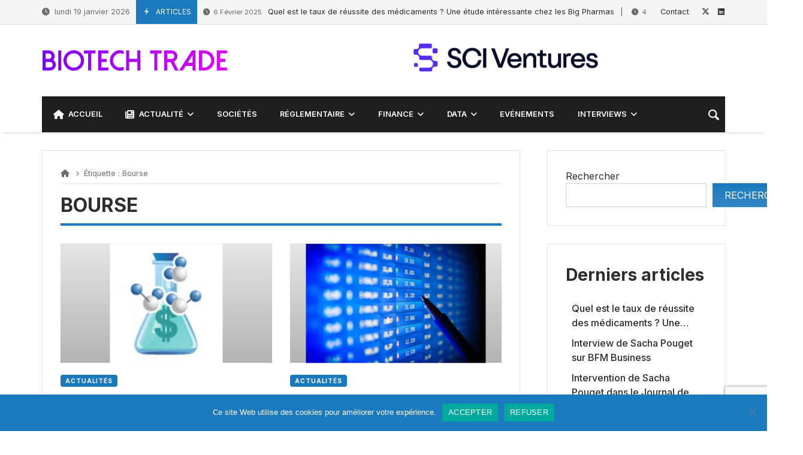

--- FILE ---
content_type: text/html; charset=UTF-8
request_url: https://biotech-trade.com/tag/bourse/
body_size: 38179
content:
<!doctype html>
<html lang="fr-FR">
<head>
	<link rel="profile" href="//gmpg.org/xfn/11" />
	<link rel='dns-prefetch' href='//fonts.googleapis.com' />
	<link rel="preconnect" href="https://fonts.gstatic.com/" />
	<link rel="preconnect" href="https://fonts.gstatic.com/" crossorigin />
	<meta charset="UTF-8">
		<meta http-equiv="X-UA-Compatible" content="IE=edge,chrome=1">
	<meta name="viewport" content="width=device-width, initial-scale=1">
			<meta property="og:title" content="Bourse Archives - Biotech Trade">
	<meta property="og:description" content="Bourse Archives - Biotech Trade">
	<meta property="og:type" content="article">
	<meta property="og:url" content="https://biotech-trade.com/tag/bourse">
	<meta property="og:image" content="//biotech-trade.com/wp-content/uploads/2024/10/Group-1.svg">
	<meta name="twitter:card" content="summary_large_image">
	<meta name="twitter:title" content="Bourse Archives - Biotech Trade">
	<meta name="twitter:description" content="Bourse Archives - Biotech Trade">
	<meta name="twitter:image" content="//biotech-trade.com/wp-content/uploads/2024/10/Group-1.svg">
		<meta name='robots' content='index, follow, max-image-preview:large, max-snippet:-1, max-video-preview:-1' />

	<!-- This site is optimized with the Yoast SEO plugin v25.7 - https://yoast.com/wordpress/plugins/seo/ -->
	<title>Bourse Archives - Biotech Trade</title>
	<link rel="canonical" href="https://biotech-trade.com/tag/bourse/" />
	<meta property="og:locale" content="fr_FR" />
	<meta property="og:type" content="article" />
	<meta property="og:title" content="Bourse Archives - Biotech Trade" />
	<meta property="og:url" content="https://biotech-trade.com/tag/bourse/" />
	<meta property="og:site_name" content="Biotech Trade" />
	<meta name="twitter:card" content="summary_large_image" />
	<script type="application/ld+json" class="yoast-schema-graph">{"@context":"https://schema.org","@graph":[{"@type":"CollectionPage","@id":"https://biotech-trade.com/tag/bourse/","url":"https://biotech-trade.com/tag/bourse/","name":"Bourse Archives - Biotech Trade","isPartOf":{"@id":"https://biotech-trade.com/#website"},"primaryImageOfPage":{"@id":"https://biotech-trade.com/tag/bourse/#primaryimage"},"image":{"@id":"https://biotech-trade.com/tag/bourse/#primaryimage"},"thumbnailUrl":"https://biotech-trade.com/wp-content/uploads/2015/08/Favicon-BiotechBourse.png","breadcrumb":{"@id":"https://biotech-trade.com/tag/bourse/#breadcrumb"},"inLanguage":"fr-FR"},{"@type":"ImageObject","inLanguage":"fr-FR","@id":"https://biotech-trade.com/tag/bourse/#primaryimage","url":"https://biotech-trade.com/wp-content/uploads/2015/08/Favicon-BiotechBourse.png","contentUrl":"https://biotech-trade.com/wp-content/uploads/2015/08/Favicon-BiotechBourse.png","width":121,"height":129},{"@type":"BreadcrumbList","@id":"https://biotech-trade.com/tag/bourse/#breadcrumb","itemListElement":[{"@type":"ListItem","position":1,"name":"Home","item":"https://biotech-trade.com/"},{"@type":"ListItem","position":2,"name":"Bourse"}]},{"@type":"WebSite","@id":"https://biotech-trade.com/#website","url":"https://biotech-trade.com/","name":"Biotech Trade","description":"","publisher":{"@id":"https://biotech-trade.com/#organization"},"potentialAction":[{"@type":"SearchAction","target":{"@type":"EntryPoint","urlTemplate":"https://biotech-trade.com/?s={search_term_string}"},"query-input":{"@type":"PropertyValueSpecification","valueRequired":true,"valueName":"search_term_string"}}],"inLanguage":"fr-FR"},{"@type":"Organization","@id":"https://biotech-trade.com/#organization","name":"Biotech Trade","url":"https://biotech-trade.com/","logo":{"@type":"ImageObject","inLanguage":"fr-FR","@id":"https://biotech-trade.com/#/schema/logo/image/","url":"https://biotech-trade.com/wp-content/uploads/2024/04/logo_biotech_trade-.png","contentUrl":"https://biotech-trade.com/wp-content/uploads/2024/04/logo_biotech_trade-.png","width":2569,"height":535,"caption":"Biotech Trade"},"image":{"@id":"https://biotech-trade.com/#/schema/logo/image/"}}]}</script>
	<!-- / Yoast SEO plugin. -->


<link rel='dns-prefetch' href='//www.googletagmanager.com' />
<link rel='dns-prefetch' href='//fonts.googleapis.com' />
<link rel="alternate" type="application/rss+xml" title="Biotech Trade &raquo; Flux" href="https://biotech-trade.com/feed/" />
<link rel="alternate" type="application/rss+xml" title="Biotech Trade &raquo; Flux des commentaires" href="https://biotech-trade.com/comments/feed/" />
<link rel="alternate" type="application/rss+xml" title="Biotech Trade &raquo; Flux de l’étiquette Bourse" href="https://biotech-trade.com/tag/bourse/feed/" />
<style id='wp-img-auto-sizes-contain-inline-css' type='text/css'>
img:is([sizes=auto i],[sizes^="auto," i]){contain-intrinsic-size:3000px 1500px}
/*# sourceURL=wp-img-auto-sizes-contain-inline-css */
</style>
<link rel='stylesheet' id='merimag-skin-dynamic-css-css' href='https://biotech-trade.com/wp-content/themes/merimag/assets/skins/default-2/style.css?ver=6.5.2' type='text/css' media='all' />
<style id='merimag-skin-dynamic-css-inline-css' type='text/css'>
body.site-body {
        background-color: #ffffff;
    }body.site-body .merimag-site-header, body.site-body .merimag-site-footer {
            background: #fff;
        }body.site-body .merimag-site-header, body.site-body .merimag-site-header, body.site-body .merimag-site-footer body.site-body .merimag-site-footer .marged-infos, body.site-body .merimag-site-header, body.site-body .merimag-site-footer .content-background, body.site-body .merimag-site-header, body.site-body .merimag-site-footer .sub-menu, body.site-body .merimag-site-header, body.site-body .merimag-site-footer .mega-menu, body.site-body .merimag-site-header, body.site-body .merimag-site-footer .flexMenu-popup { background-color: #fff } body.site-body .merimag-site-header, body.site-body .merimag-site-header, body.site-body .merimag-site-footer body.site-body .merimag-site-footer .merimag-box-filter.vertical-tabs ul.merimag-block-filters li.ui-state-active { border-right-color: #fff } body.site-body .merimag-site-footer {
            background: #fff;
        }body.site-body .merimag-site-footer .marged-infos, body.site-body .merimag-site-footer .content-background, body.site-body .merimag-site-footer .sub-menu, body.site-body .merimag-site-footer .mega-menu, body.site-body .merimag-site-footer .flexMenu-popup { background-color: #fff } body.site-body .merimag-site-footer .merimag-box-filter.vertical-tabs ul.merimag-block-filters li.ui-state-active { border-right-color: #fff } body.site-body .merimag-block-separator, body.site-body .merimag-divider-container, body.site-body .woocommerce form fieldset, body.site-body .coupon, body.site-body .comment-list ol, body.site-body .merimag-odd-column .merimag-block-infos-left-right-classic, body.site-body .merimag-even-column .merimag-block-infos-left-right-classic, body.site-body .merimag-block.border-block, body.site-body .merimag-block.border-block, body.site-body .merimag-header-content, body.site-body li.mega-menu-col > a, body.site-body .general-border-color, body.site-body.general-border-color, body.site-body.woocommerce-account .woocommerce, body.site-body .wp-subscribe-wrap input.email-field, body.site-body .wp-subscribe-wrap input.name-field, body.site-body .single-product .cart, body.site-body .page-numbers, body.site-body .gallery-item figcaption, body.site-body .merimag-page-link, body.site-body ul.page-numbers.page-numbers li>a, body.site-body , body.site-body ul.page-numbers.page-numbers li>span, body.site-body .post-page-numbers, body.site-body .entry-summary .cart, body.site-body div.product .woocommerce-product-gallery, body.site-body .products .woocommerce-LoopProduct-link, body.site-body .products .product-category > a, body.site-body .site-content-area-style, body.site-body .merimag-read-more, body.site-body .merimag-pagination-button, body.site-body .woocommerce-pagination, body.site-body .woocommerce-columns--addresses .woocommerce-column--1, body.site-body .woocommerce-columns--addresses .woocommerce-column--2, body.site-body .merimag-sidebar-content > .merimag-mobile-menu-social, body.site-body .merimag-mobile-header-content:not(.stacked-icons) .merimag-mobile-menu-opener, body.site-body .wc-tabs, body.site-body .merimag-pagination-buttons.numeric-pagination, body.site-body .comment_container, body.site-body .horizontal-menu .menu-item-content, body.site-body .merimag-contact-infos-shortcode-default .merimag-contact-item, body.site-body #bbpress-forums fieldset.bbp-form, body.site-body #bbpress-forums ul.bbp-forums, body.site-body #bbpress-forums ul.bbp-lead-topic, body.site-body #bbpress-forums ul.bbp-replies, body.site-body #bbpress-forums ul.bbp-search-results, body.site-body #bbpress-forums ul.bbp-topics, body.site-body #bbpress-forums li.bbp-footer, body.site-body #bbpress-forums li.bbp-header, body.site-body .bbp-replies .bbp-reply-author, body.site-body #bbpress-forums li.bbp-body ul.forum, body.site-body #bbpress-forums li.bbp-body ul.topic, body.site-body .site-content-area-style, body.site-body .merimag-site-content.content .cart-collaterals .cart_totals, body.site-body .merimag-site-content.content .cart-collaterals .coupon, body.site-body .merimag-box-filter.vertical-tabs .merimag-box-filter-panel, body.site-body .vertical-menu .menu .mega-menu-row > .menu-item > a, body.site-body .horizontal-menu .menu > li > .sub-menu, body.site-body .merimag-mobile-menu-sidebar .flex-menu .menu, body.site-body .sidebar-widget:not(.ignore-general-style), body.site-body.rtl .merimag-box-filter.vertical-tabs .merimag-box-filter-panel { border-color: rgba(0,0,0,0.1) } body.site-body .general-border-top-color, body.site-body tfoot td, body.site-body tbody th, body.site-body tfoot th, body.site-body .merimag-box-filter.vertical-tabs ul.merimag-block-filters li.ui-state-active { border-top-color: rgba(0,0,0,0.1) } body.site-body .general-border-bottom-color, body.site-body table td, body.site-body table th, body.site-body .merimag-box-filter.vertical-tabs ul.merimag-block-filters li.ui-state-active { border-bottom-color: rgba(0,0,0,0.1) } body.site-body .general-border-left-color { border-left-color: rgba(0,0,0,0.1) } body.site-body .general-border-right-color { border-right-color: rgba(0,0,0,0.1) } body.site-body   { color: #6d6d6d } body.site-body .text-color-background { background-color: #6d6d6d } body.site-body .wp-subscribe-loader path { fill: #6d6d6d } body.site-body a, body.site-body a:active, body.site-body h1, body.site-body h2, body.site-body h3, body.site-body h4, body.site-body h5, body.site-body h6, body.site-body label, body.site-body .links-color, body.site-body .block-title-wrapper { color: #2d2d2d } body.site-body label, body.site-body .links-border-color { border-color: #2d2d2d } body.site-body .links-color-background { background-color: #2d2d2d } body.site-body a:focus, body.site-body a:hover, body.site-body .merimag-menu-social a:hover span, body.site-body .links-color:hover, body.site-body li.active-menu-item > a, body.site-body .merimag-block:hover a.title-display { color: #1b7abd } body.site-body li.active-menu-item > a, body.site-body .links-border-color:hover { border-color: #1b7abd } body.site-body .links-hover-color-background { background-color: #1b7abd } body.site-body .marged-infos, body.site-body .content-background, body.site-body .sub-menu, body.site-body .mega-menu, body.site-body .flexMenu-popup { background-color: #ffffff } body.site-body .merimag-box-filter.vertical-tabs ul.merimag-block-filters li.ui-state-active { border-right-color: #ffffff } body.site-body .merimag-site-footer {
        background-color: #1f1f1f;
    }body.site-body .merimag-site-footer .merimag-block-separator, body.site-body .merimag-site-footer .merimag-divider-container, body.site-body .merimag-site-footer .woocommerce form fieldset, body.site-body .merimag-site-footer .coupon, body.site-body .merimag-site-footer .comment-list ol, body.site-body .merimag-site-footer .merimag-odd-column .merimag-block-infos-left-right-classic, body.site-body .merimag-site-footer .merimag-even-column .merimag-block-infos-left-right-classic, body.site-body .merimag-site-footer .merimag-block.border-block, body.site-body .merimag-site-footer .merimag-block.border-block, body.site-body .merimag-site-footer .merimag-header-content, body.site-body .merimag-site-footer li.mega-menu-col > a, body.site-body .merimag-site-footer .general-border-color, body.site-body .merimag-site-footer.general-border-color, body.site-body .merimag-site-footer.woocommerce-account .woocommerce, body.site-body .merimag-site-footer .wp-subscribe-wrap input.email-field, body.site-body .merimag-site-footer .wp-subscribe-wrap input.name-field, body.site-body .merimag-site-footer .single-product .cart, body.site-body .merimag-site-footer .page-numbers, body.site-body .merimag-site-footer .gallery-item figcaption, body.site-body .merimag-site-footer .merimag-page-link, body.site-body .merimag-site-footer ul.page-numbers.page-numbers li>a, body.site-body .merimag-site-footer , body.site-body .merimag-site-footer ul.page-numbers.page-numbers li>span, body.site-body .merimag-site-footer .post-page-numbers, body.site-body .merimag-site-footer .entry-summary .cart, body.site-body .merimag-site-footer div.product .woocommerce-product-gallery, body.site-body .merimag-site-footer .products .woocommerce-LoopProduct-link, body.site-body .merimag-site-footer .products .product-category > a, body.site-body .merimag-site-footer .site-content-area-style, body.site-body .merimag-site-footer .merimag-read-more, body.site-body .merimag-site-footer .merimag-pagination-button, body.site-body .merimag-site-footer .woocommerce-pagination, body.site-body .merimag-site-footer .woocommerce-columns--addresses .woocommerce-column--1, body.site-body .merimag-site-footer .woocommerce-columns--addresses .woocommerce-column--2, body.site-body .merimag-site-footer .merimag-sidebar-content > .merimag-mobile-menu-social, body.site-body .merimag-site-footer .merimag-mobile-header-content:not(.stacked-icons) .merimag-mobile-menu-opener, body.site-body .merimag-site-footer .wc-tabs, body.site-body .merimag-site-footer .merimag-pagination-buttons.numeric-pagination, body.site-body .merimag-site-footer .comment_container, body.site-body .merimag-site-footer .horizontal-menu .menu-item-content, body.site-body .merimag-site-footer .merimag-contact-infos-shortcode-default .merimag-contact-item, body.site-body .merimag-site-footer #bbpress-forums fieldset.bbp-form, body.site-body .merimag-site-footer #bbpress-forums ul.bbp-forums, body.site-body .merimag-site-footer #bbpress-forums ul.bbp-lead-topic, body.site-body .merimag-site-footer #bbpress-forums ul.bbp-replies, body.site-body .merimag-site-footer #bbpress-forums ul.bbp-search-results, body.site-body .merimag-site-footer #bbpress-forums ul.bbp-topics, body.site-body .merimag-site-footer #bbpress-forums li.bbp-footer, body.site-body .merimag-site-footer #bbpress-forums li.bbp-header, body.site-body .merimag-site-footer .bbp-replies .bbp-reply-author, body.site-body .merimag-site-footer #bbpress-forums li.bbp-body ul.forum, body.site-body .merimag-site-footer #bbpress-forums li.bbp-body ul.topic, body.site-body .merimag-site-footer .site-content-area-style, body.site-body .merimag-site-footer .merimag-site-content.content .cart-collaterals .cart_totals, body.site-body .merimag-site-footer .merimag-site-content.content .cart-collaterals .coupon, body.site-body .merimag-site-footer .merimag-box-filter.vertical-tabs .merimag-box-filter-panel, body.site-body .merimag-site-footer .vertical-menu .menu .mega-menu-row > .menu-item > a, body.site-body .merimag-site-footer .horizontal-menu .menu > li > .sub-menu, body.site-body .merimag-site-footer .merimag-mobile-menu-sidebar .flex-menu .menu, body.site-body .merimag-site-footer .sidebar-widget:not(.ignore-general-style), body.site-body .merimag-site-footer.rtl .merimag-box-filter.vertical-tabs .merimag-box-filter-panel { border-color: rgba(255,255,255,0.1) } body.site-body .merimag-site-footer .general-border-top-color, body.site-body .merimag-site-footer tfoot td, body.site-body .merimag-site-footer tbody th, body.site-body .merimag-site-footer tfoot th, body.site-body .merimag-site-footer .merimag-box-filter.vertical-tabs ul.merimag-block-filters li.ui-state-active { border-top-color: rgba(255,255,255,0.1) } body.site-body .merimag-site-footer .general-border-bottom-color, body.site-body .merimag-site-footer table td, body.site-body .merimag-site-footer table th, body.site-body .merimag-site-footer .merimag-box-filter.vertical-tabs ul.merimag-block-filters li.ui-state-active { border-bottom-color: rgba(255,255,255,0.1) } body.site-body .merimag-site-footer .general-border-left-color { border-left-color: rgba(255,255,255,0.1) } body.site-body .merimag-site-footer .general-border-right-color { border-right-color: rgba(255,255,255,0.1) } body.site-body .merimag-site-footer   { color: #ccc } body.site-body .merimag-site-footer .text-color-background { background-color: #ccc } body.site-body .merimag-site-footer .wp-subscribe-loader path { fill: #ccc } body.site-body .merimag-site-footer a, body.site-body .merimag-site-footer a:active, body.site-body .merimag-site-footer h1, body.site-body .merimag-site-footer h2, body.site-body .merimag-site-footer h3, body.site-body .merimag-site-footer h4, body.site-body .merimag-site-footer h5, body.site-body .merimag-site-footer h6, body.site-body .merimag-site-footer label, body.site-body .merimag-site-footer .links-color, body.site-body .merimag-site-footer .block-title-wrapper { color: #fff } body.site-body .merimag-site-footer label, body.site-body .merimag-site-footer .links-border-color { border-color: #fff } body.site-body .merimag-site-footer .links-color-background { background-color: #fff } body.site-body .merimag-site-footer .marged-infos, body.site-body .merimag-site-footer .content-background, body.site-body .merimag-site-footer .sub-menu, body.site-body .merimag-site-footer .mega-menu, body.site-body .merimag-site-footer .flexMenu-popup { background-color: #1f1f1f } body.site-body .merimag-site-footer .merimag-box-filter.vertical-tabs ul.merimag-block-filters li.ui-state-active { border-right-color: #1f1f1f } body.site-body .merimag-top-navigation {
        background-color: #f5f5f5;
    }body.site-body .merimag-top-navigation .merimag-block-separator, body.site-body .merimag-top-navigation .merimag-divider-container, body.site-body .merimag-top-navigation .woocommerce form fieldset, body.site-body .merimag-top-navigation .coupon, body.site-body .merimag-top-navigation .comment-list ol, body.site-body .merimag-top-navigation .merimag-odd-column .merimag-block-infos-left-right-classic, body.site-body .merimag-top-navigation .merimag-even-column .merimag-block-infos-left-right-classic, body.site-body .merimag-top-navigation .merimag-block.border-block, body.site-body .merimag-top-navigation .merimag-block.border-block, body.site-body .merimag-top-navigation .merimag-header-content, body.site-body .merimag-top-navigation li.mega-menu-col > a, body.site-body .merimag-top-navigation .general-border-color, body.site-body .merimag-top-navigation.general-border-color, body.site-body .merimag-top-navigation.woocommerce-account .woocommerce, body.site-body .merimag-top-navigation .wp-subscribe-wrap input.email-field, body.site-body .merimag-top-navigation .wp-subscribe-wrap input.name-field, body.site-body .merimag-top-navigation .single-product .cart, body.site-body .merimag-top-navigation .page-numbers, body.site-body .merimag-top-navigation .gallery-item figcaption, body.site-body .merimag-top-navigation .merimag-page-link, body.site-body .merimag-top-navigation ul.page-numbers.page-numbers li>a, body.site-body .merimag-top-navigation , body.site-body .merimag-top-navigation ul.page-numbers.page-numbers li>span, body.site-body .merimag-top-navigation .post-page-numbers, body.site-body .merimag-top-navigation .entry-summary .cart, body.site-body .merimag-top-navigation div.product .woocommerce-product-gallery, body.site-body .merimag-top-navigation .products .woocommerce-LoopProduct-link, body.site-body .merimag-top-navigation .products .product-category > a, body.site-body .merimag-top-navigation .site-content-area-style, body.site-body .merimag-top-navigation .merimag-read-more, body.site-body .merimag-top-navigation .merimag-pagination-button, body.site-body .merimag-top-navigation .woocommerce-pagination, body.site-body .merimag-top-navigation .woocommerce-columns--addresses .woocommerce-column--1, body.site-body .merimag-top-navigation .woocommerce-columns--addresses .woocommerce-column--2, body.site-body .merimag-top-navigation .merimag-sidebar-content > .merimag-mobile-menu-social, body.site-body .merimag-top-navigation .merimag-mobile-header-content:not(.stacked-icons) .merimag-mobile-menu-opener, body.site-body .merimag-top-navigation .wc-tabs, body.site-body .merimag-top-navigation .merimag-pagination-buttons.numeric-pagination, body.site-body .merimag-top-navigation .comment_container, body.site-body .merimag-top-navigation .horizontal-menu .menu-item-content, body.site-body .merimag-top-navigation .merimag-contact-infos-shortcode-default .merimag-contact-item, body.site-body .merimag-top-navigation #bbpress-forums fieldset.bbp-form, body.site-body .merimag-top-navigation #bbpress-forums ul.bbp-forums, body.site-body .merimag-top-navigation #bbpress-forums ul.bbp-lead-topic, body.site-body .merimag-top-navigation #bbpress-forums ul.bbp-replies, body.site-body .merimag-top-navigation #bbpress-forums ul.bbp-search-results, body.site-body .merimag-top-navigation #bbpress-forums ul.bbp-topics, body.site-body .merimag-top-navigation #bbpress-forums li.bbp-footer, body.site-body .merimag-top-navigation #bbpress-forums li.bbp-header, body.site-body .merimag-top-navigation .bbp-replies .bbp-reply-author, body.site-body .merimag-top-navigation #bbpress-forums li.bbp-body ul.forum, body.site-body .merimag-top-navigation #bbpress-forums li.bbp-body ul.topic, body.site-body .merimag-top-navigation .site-content-area-style, body.site-body .merimag-top-navigation .merimag-site-content.content .cart-collaterals .cart_totals, body.site-body .merimag-top-navigation .merimag-site-content.content .cart-collaterals .coupon, body.site-body .merimag-top-navigation .merimag-box-filter.vertical-tabs .merimag-box-filter-panel, body.site-body .merimag-top-navigation .vertical-menu .menu .mega-menu-row > .menu-item > a, body.site-body .merimag-top-navigation .horizontal-menu .menu > li > .sub-menu, body.site-body .merimag-top-navigation .merimag-mobile-menu-sidebar .flex-menu .menu, body.site-body .merimag-top-navigation .sidebar-widget:not(.ignore-general-style), body.site-body .merimag-top-navigation.rtl .merimag-box-filter.vertical-tabs .merimag-box-filter-panel { border-color: rgba(0,0,0,0.1) } body.site-body .merimag-top-navigation .general-border-top-color, body.site-body .merimag-top-navigation tfoot td, body.site-body .merimag-top-navigation tbody th, body.site-body .merimag-top-navigation tfoot th, body.site-body .merimag-top-navigation .merimag-box-filter.vertical-tabs ul.merimag-block-filters li.ui-state-active { border-top-color: rgba(0,0,0,0.1) } body.site-body .merimag-top-navigation .general-border-bottom-color, body.site-body .merimag-top-navigation table td, body.site-body .merimag-top-navigation table th, body.site-body .merimag-top-navigation .merimag-box-filter.vertical-tabs ul.merimag-block-filters li.ui-state-active { border-bottom-color: rgba(0,0,0,0.1) } body.site-body .merimag-top-navigation .general-border-left-color { border-left-color: rgba(0,0,0,0.1) } body.site-body .merimag-top-navigation .general-border-right-color { border-right-color: rgba(0,0,0,0.1) } body.site-body .merimag-top-navigation   { color: #6d6d6d } body.site-body .merimag-top-navigation .text-color-background { background-color: #6d6d6d } body.site-body .merimag-top-navigation .wp-subscribe-loader path { fill: #6d6d6d } body.site-body .merimag-top-navigation a, body.site-body .merimag-top-navigation a:active, body.site-body .merimag-top-navigation h1, body.site-body .merimag-top-navigation h2, body.site-body .merimag-top-navigation h3, body.site-body .merimag-top-navigation h4, body.site-body .merimag-top-navigation h5, body.site-body .merimag-top-navigation h6, body.site-body .merimag-top-navigation label, body.site-body .merimag-top-navigation .links-color, body.site-body .merimag-top-navigation .block-title-wrapper { color: #2d2d2d } body.site-body .merimag-top-navigation label, body.site-body .merimag-top-navigation .links-border-color { border-color: #2d2d2d } body.site-body .merimag-top-navigation .links-color-background { background-color: #2d2d2d } body.site-body .merimag-top-navigation .marged-infos, body.site-body .merimag-top-navigation .content-background, body.site-body .merimag-top-navigation .sub-menu, body.site-body .merimag-top-navigation .mega-menu, body.site-body .merimag-top-navigation .flexMenu-popup { background-color: #f5f5f5 } body.site-body .merimag-top-navigation .merimag-box-filter.vertical-tabs ul.merimag-block-filters li.ui-state-active { border-right-color: #f5f5f5 } body.site-body .merimag-main-navigation-background {
        background-color: #1f1f1f;
    }body.site-body .merimag-main-navigation-background .merimag-block-separator, body.site-body .merimag-main-navigation-background .merimag-divider-container, body.site-body .merimag-main-navigation-background .woocommerce form fieldset, body.site-body .merimag-main-navigation-background .coupon, body.site-body .merimag-main-navigation-background .comment-list ol, body.site-body .merimag-main-navigation-background .merimag-odd-column .merimag-block-infos-left-right-classic, body.site-body .merimag-main-navigation-background .merimag-even-column .merimag-block-infos-left-right-classic, body.site-body .merimag-main-navigation-background .merimag-block.border-block, body.site-body .merimag-main-navigation-background .merimag-block.border-block, body.site-body .merimag-main-navigation-background .merimag-header-content, body.site-body .merimag-main-navigation-background li.mega-menu-col > a, body.site-body .merimag-main-navigation-background .general-border-color, body.site-body .merimag-main-navigation-background.general-border-color, body.site-body .merimag-main-navigation-background.woocommerce-account .woocommerce, body.site-body .merimag-main-navigation-background .wp-subscribe-wrap input.email-field, body.site-body .merimag-main-navigation-background .wp-subscribe-wrap input.name-field, body.site-body .merimag-main-navigation-background .single-product .cart, body.site-body .merimag-main-navigation-background .page-numbers, body.site-body .merimag-main-navigation-background .gallery-item figcaption, body.site-body .merimag-main-navigation-background .merimag-page-link, body.site-body .merimag-main-navigation-background ul.page-numbers.page-numbers li>a, body.site-body .merimag-main-navigation-background , body.site-body .merimag-main-navigation-background ul.page-numbers.page-numbers li>span, body.site-body .merimag-main-navigation-background .post-page-numbers, body.site-body .merimag-main-navigation-background .entry-summary .cart, body.site-body .merimag-main-navigation-background div.product .woocommerce-product-gallery, body.site-body .merimag-main-navigation-background .products .woocommerce-LoopProduct-link, body.site-body .merimag-main-navigation-background .products .product-category > a, body.site-body .merimag-main-navigation-background .site-content-area-style, body.site-body .merimag-main-navigation-background .merimag-read-more, body.site-body .merimag-main-navigation-background .merimag-pagination-button, body.site-body .merimag-main-navigation-background .woocommerce-pagination, body.site-body .merimag-main-navigation-background .woocommerce-columns--addresses .woocommerce-column--1, body.site-body .merimag-main-navigation-background .woocommerce-columns--addresses .woocommerce-column--2, body.site-body .merimag-main-navigation-background .merimag-sidebar-content > .merimag-mobile-menu-social, body.site-body .merimag-main-navigation-background .merimag-mobile-header-content:not(.stacked-icons) .merimag-mobile-menu-opener, body.site-body .merimag-main-navigation-background .wc-tabs, body.site-body .merimag-main-navigation-background .merimag-pagination-buttons.numeric-pagination, body.site-body .merimag-main-navigation-background .comment_container, body.site-body .merimag-main-navigation-background .horizontal-menu .menu-item-content, body.site-body .merimag-main-navigation-background .merimag-contact-infos-shortcode-default .merimag-contact-item, body.site-body .merimag-main-navigation-background #bbpress-forums fieldset.bbp-form, body.site-body .merimag-main-navigation-background #bbpress-forums ul.bbp-forums, body.site-body .merimag-main-navigation-background #bbpress-forums ul.bbp-lead-topic, body.site-body .merimag-main-navigation-background #bbpress-forums ul.bbp-replies, body.site-body .merimag-main-navigation-background #bbpress-forums ul.bbp-search-results, body.site-body .merimag-main-navigation-background #bbpress-forums ul.bbp-topics, body.site-body .merimag-main-navigation-background #bbpress-forums li.bbp-footer, body.site-body .merimag-main-navigation-background #bbpress-forums li.bbp-header, body.site-body .merimag-main-navigation-background .bbp-replies .bbp-reply-author, body.site-body .merimag-main-navigation-background #bbpress-forums li.bbp-body ul.forum, body.site-body .merimag-main-navigation-background #bbpress-forums li.bbp-body ul.topic, body.site-body .merimag-main-navigation-background .site-content-area-style, body.site-body .merimag-main-navigation-background .merimag-site-content.content .cart-collaterals .cart_totals, body.site-body .merimag-main-navigation-background .merimag-site-content.content .cart-collaterals .coupon, body.site-body .merimag-main-navigation-background .merimag-box-filter.vertical-tabs .merimag-box-filter-panel, body.site-body .merimag-main-navigation-background .vertical-menu .menu .mega-menu-row > .menu-item > a, body.site-body .merimag-main-navigation-background .horizontal-menu .menu > li > .sub-menu, body.site-body .merimag-main-navigation-background .merimag-mobile-menu-sidebar .flex-menu .menu, body.site-body .merimag-main-navigation-background .sidebar-widget:not(.ignore-general-style), body.site-body .merimag-main-navigation-background.rtl .merimag-box-filter.vertical-tabs .merimag-box-filter-panel { border-color: rgba(255,255,255,0.1) } body.site-body .merimag-main-navigation-background .general-border-top-color, body.site-body .merimag-main-navigation-background tfoot td, body.site-body .merimag-main-navigation-background tbody th, body.site-body .merimag-main-navigation-background tfoot th, body.site-body .merimag-main-navigation-background .merimag-box-filter.vertical-tabs ul.merimag-block-filters li.ui-state-active { border-top-color: rgba(255,255,255,0.1) } body.site-body .merimag-main-navigation-background .general-border-bottom-color, body.site-body .merimag-main-navigation-background table td, body.site-body .merimag-main-navigation-background table th, body.site-body .merimag-main-navigation-background .merimag-box-filter.vertical-tabs ul.merimag-block-filters li.ui-state-active { border-bottom-color: rgba(255,255,255,0.1) } body.site-body .merimag-main-navigation-background .general-border-left-color { border-left-color: rgba(255,255,255,0.1) } body.site-body .merimag-main-navigation-background .general-border-right-color { border-right-color: rgba(255,255,255,0.1) } body.site-body .merimag-main-navigation-background   { color: #ccc } body.site-body .merimag-main-navigation-background .text-color-background { background-color: #ccc } body.site-body .merimag-main-navigation-background .wp-subscribe-loader path { fill: #ccc } body.site-body .merimag-main-navigation-background a, body.site-body .merimag-main-navigation-background a:active, body.site-body .merimag-main-navigation-background h1, body.site-body .merimag-main-navigation-background h2, body.site-body .merimag-main-navigation-background h3, body.site-body .merimag-main-navigation-background h4, body.site-body .merimag-main-navigation-background h5, body.site-body .merimag-main-navigation-background h6, body.site-body .merimag-main-navigation-background label, body.site-body .merimag-main-navigation-background .links-color, body.site-body .merimag-main-navigation-background .block-title-wrapper { color: #fff } body.site-body .merimag-main-navigation-background label, body.site-body .merimag-main-navigation-background .links-border-color { border-color: #fff } body.site-body .merimag-main-navigation-background .links-color-background { background-color: #fff } body.site-body .merimag-main-navigation-background .marged-infos, body.site-body .merimag-main-navigation-background .content-background, body.site-body .merimag-main-navigation-background .sub-menu, body.site-body .merimag-main-navigation-background .mega-menu, body.site-body .merimag-main-navigation-background .flexMenu-popup { background-color: #1f1f1f } body.site-body .merimag-main-navigation-background .merimag-box-filter.vertical-tabs ul.merimag-block-filters li.ui-state-active { border-right-color: #1f1f1f } body.site-body .merimag-sticky-header .sub-menu {
        background-color: #ffffff;
    }body.site-body .merimag-sticky-header .sub-menu .principal-color-background-color, body.site-body .merimag-sticky-header .sub-menu a.principal-color-background-color, body.site-body .merimag-sticky-header .sub-menu a.principal-color-background-color:visited, body.site-body .merimag-sticky-header .sub-menu a.principal-color-background-color:active, body.site-body .merimag-sticky-header .sub-menu a.principal-color-background-color:focus, body.site-body .merimag-sticky-header .sub-menu .block-infos-category.principal-color-background-color, body.site-body .merimag-sticky-header .sub-menu .merimag-media-shortcode .mejs-controls, body.site-body .merimag-sticky-header .sub-menu .principal-color-background-color-span-hover:hover, body.site-body .merimag-sticky-header .sub-menu .principal-color-background-color, body.site-body .merimag-sticky-header .sub-menu .principal-color-background-color-hover:hover, body.site-body .merimag-sticky-header .sub-menu .principal-color-background-color-span-hover:hover, body.site-body .merimag-sticky-header .sub-menu .principal-color-background-color-a-hover > a:hover, body.site-body .merimag-sticky-header .sub-menu li.active-menu-item > .principal-color-background-color-hover, body.site-body .merimag-sticky-header .sub-menu li.active-menu-item > .principal-color-background-color-span-hover, body.site-body .merimag-sticky-header .sub-menu li.active-menu-item > .principal-color-background-color-a-hover > a, body.site-body .merimag-sticky-header .sub-menu .plyr .plyr__control.plyr__tab-focus, body.site-body .merimag-sticky-header .sub-menu .plyr .plyr__control:hover, body.site-body .merimag-sticky-header .sub-menu .plyr .plyr__control[aria-expanded=true], body.site-body .merimag-sticky-header .sub-menu .plyr__control--overlaid, body.site-body .merimag-sticky-header .sub-menu .merimag-styled-button:not(.bordered-button), body.site-body .merimag-sticky-header .sub-menu .button:not(.bordered-button), body.site-body .merimag-sticky-header .sub-menu input[type=submit]:not(.bordered-button), body.site-body .merimag-sticky-header .sub-menu input[type=button]:not(.bordered-button), body.site-body .merimag-sticky-header .sub-menu input[type=reset]:not(.bordered-button), body.site-body .merimag-sticky-header .sub-menu button[type=submit]:not(.bordered-button), body.site-body .merimag-sticky-header .sub-menu .page-numbers.current, body.site-body .merimag-sticky-header .sub-menu .widget_price_filter .ui-slider .ui-slider-range, body.site-body .merimag-sticky-header .sub-menu .widget_price_filter .ui-slider .ui-slider-handle, body.site-body .merimag-sticky-header .sub-menu .comment-reply-link, body.site-body .merimag-sticky-header .sub-menu #cancel-comment-reply-link, body.site-body .merimag-sticky-header .sub-menu .merimag-button, body.site-body .merimag-sticky-header .sub-menu .nav-previous a, body.site-body .merimag-sticky-header .sub-menu .nav-next a, body.site-body .merimag-sticky-header .sub-menu .onsale, body.site-body .merimag-sticky-header .sub-menu .post-page-numbers.current, body.site-body .merimag-sticky-header .sub-menu #wp-calendar caption, body.site-body .merimag-sticky-header .sub-menu .mCS-dark.mCSB_scrollTools .mCSB_dragger .mCSB_dragger_bar, body.site-body .merimag-sticky-header .sub-menu .merimag-review-score-display.circle, body.site-body .merimag-sticky-header .sub-menu .quicktags-toolbar, body.site-body .merimag-sticky-header .sub-menu .widget_display_stats dd, body.site-body .merimag-sticky-header .sub-menu .merimag-box-filter.vertical-tabs ul.merimag-block-filters li.ui-state-active, body.site-body .merimag-sticky-header .sub-menu .merimag-white-text-container, body.site-body .merimag-sticky-header .sub-menu .sk-rotating-plane, body.site-body .merimag-sticky-header .sub-menu .sk-double-bounce > .sk-child, body.site-body .merimag-sticky-header .sub-menu .sk-wave > .sk-rect, body.site-body .merimag-sticky-header .sub-menu .sk-wandering-cubes > .sk-cube, body.site-body .merimag-sticky-header .sub-menu .sk-spinner, body.site-body .merimag-sticky-header .sub-menu .sk-chasing-dots > .sk-child, body.site-body .merimag-sticky-header .sub-menu .sk-three-bounce > .sk-child, body.site-body .merimag-sticky-header .sub-menu .sk-circle .sk-child:before, body.site-body .merimag-sticky-header .sub-menu sk-cube-grid > .sk-cube, body.site-body .merimag-sticky-header .sub-menu .sk-fading-circle > .sk-circle:before, body.site-body .merimag-sticky-header .sub-menu .sk-folding-cube > .sk-cube:before, body.site-body .merimag-sticky-header .sub-menu .sk-circle-bounce .sk-child:before, body.site-body .merimag-sticky-header .sub-menu .sk-cube-grid .sk-cube, body.site-body .merimag-sticky-header .sub-menu .block-title-wrapper.style-1 .block-title:before, body.site-body .merimag-sticky-header .sub-menu .block-title-wrapper.style-2 .block-title:before, body.site-body .merimag-sticky-header .sub-menu .block-title-wrapper.style-7, body.site-body .merimag-sticky-header .sub-menu .block-title-wrapper.style-9 .block-title:before, body.site-body .merimag-sticky-header .sub-menu .block-title-wrapper.style-5 .block-title, body.site-body .merimag-sticky-header .sub-menu .block-title-wrapper.style-16, body.site-body .merimag-sticky-header .sub-menu .block-title-wrapper.style-17 .block-title, body.site-body .merimag-sticky-header .sub-menu .block-title-wrapper.style-17 .block-title:after, body.site-body .merimag-sticky-header .sub-menu .block-title-wrapper.style-10 .block-title:before { background-color: #1b7abd } body.site-body .merimag-sticky-header .sub-menu .principal-color-color, body.site-body .merimag-sticky-header .sub-menu a.principal-color-color, body.site-body .merimag-sticky-header .sub-menu a.principal-color-color:visited, body.site-body .merimag-sticky-header .sub-menu a.principal-color-color:active, body.site-body .merimag-sticky-header .sub-menu a.principal-color-color:focus, body.site-body .merimag-sticky-header .sub-menu .block-infos-category.principal-color-color, body.site-body .merimag-sticky-header .sub-menu .merimag-page-link.active, body.site-body .merimag-sticky-header .sub-menu ul.page-numbers .current, body.site-body .merimag-sticky-header .sub-menu .star-rating span:before, body.site-body .merimag-sticky-header .sub-menu p.stars:hover a:before, body.site-body .merimag-sticky-header .sub-menu p.stars.selected a.active:before, body.site-body .merimag-sticky-header .sub-menu p.stars.selected a:not(.active):before, body.site-body .merimag-sticky-header .sub-menu .plyr--full-ui input[type=range], body.site-body .merimag-sticky-header .sub-menu .star-rating .star, body.site-body .merimag-sticky-header .sub-menu .post-author-label, body.site-body .merimag-sticky-header .sub-menu .merimag-block-order-number:before, body.site-body .merimag-sticky-header .sub-menu .merimag-ticker-item:after, body.site-body .merimag-sticky-header .sub-menu .block-title-wrapper nav li a:hover, body.site-body .merimag-sticky-header .sub-menu .block-title-wrapper nav li a:active, body.site-body .merimag-sticky-header .sub-menu .block-title-wrapper nav li a:focus, body.site-body .merimag-sticky-header .sub-menu .block-title-wrapper nav li.ui-state-active, body.site-body .merimag-sticky-header .sub-menu .block-title-wrapper nav li a:hover, body.site-body .merimag-sticky-header .sub-menu .block-title-wrapper nav li a:active, body.site-body .merimag-sticky-header .sub-menu .block-title-wrapper nav li a:hover, body.site-body .merimag-sticky-header .sub-menu .block-title-wrapper.style-8 .block-title, body.site-body .merimag-sticky-header .sub-menu .block-title-wrapper.style-12, body.site-body .merimag-sticky-header .sub-menu .block-title-wrapper.style-3 .block-title, body.site-body .merimag-sticky-header .sub-menu .block-title-wrapper.style-14, body.site-body .merimag-sticky-header .sub-menu .block-title-wrapper.style-13 { color: #1b7abd } body.site-body .merimag-sticky-header .sub-menu .principal-color-border-right-color, body.site-body .merimag-sticky-header .sub-menu a.principal-color-border-right-color, body.site-body .merimag-sticky-header .sub-menu a.principal-color-border-right-color:visited, body.site-body .merimag-sticky-header .sub-menu a.principal-color-border-right-color:active, body.site-body .merimag-sticky-header .sub-menu a.principal-color-border-right-color:focus, body.site-body .merimag-sticky-header .sub-menu .block-infos-category.principal-color-border-right-color { border-right-color: #1b7abd } body.site-body .merimag-sticky-header .sub-menu .principal-color-border-left-color, body.site-body .merimag-sticky-header .sub-menu a.principal-color-border-left-color, body.site-body .merimag-sticky-header .sub-menu a.principal-color-border-left-color:visited, body.site-body .merimag-sticky-header .sub-menu a.principal-color-border-left-color:active, body.site-body .merimag-sticky-header .sub-menu a.principal-color-border-left-color:focus, body.site-body .merimag-sticky-header .sub-menu .block-infos-category.principal-color-border-left-color, body.site-body .merimag-sticky-header .sub-menu .block-title-wrapper.style-6 { border-left-color: #1b7abd } body.site-body .merimag-sticky-header .sub-menu .principal-color-border-top-color, body.site-body .merimag-sticky-header .sub-menu a.principal-color-border-top-color, body.site-body .merimag-sticky-header .sub-menu a.principal-color-border-top-color:visited, body.site-body .merimag-sticky-header .sub-menu a.principal-color-border-top-color:active, body.site-body .merimag-sticky-header .sub-menu a.principal-color-border-top-color:focus, body.site-body .merimag-sticky-header .sub-menu .block-infos-category.principal-color-border-top-color.principal-color-sub-menu-border-top-color .sub-menu, body.site-body .merimag-sticky-header .sub-menu .principal-color-sub-menu-border-top-color .sub-menu, body.site-body .merimag-sticky-header .sub-menu .wc-tabs li.ui-state-active, body.site-body .merimag-sticky-header .sub-menu thead th, body.site-body .merimag-sticky-header .sub-menu thead td, body.site-body .merimag-sticky-header .sub-menu .block-title-wrapper.style-4, body.site-body .merimag-sticky-header .sub-menu .block-title-wrapper.style-15 .block-title:before, body.site-body .merimag-sticky-header .sub-menu .block-title-wrapper.style-7 .block-title:before, body.site-body .merimag-sticky-header .sub-menu .block-title-wrapper.style-11:after { border-top-color: #1b7abd } body.site-body .merimag-sticky-header .sub-menu .principal-color-border-bottom-color, body.site-body .merimag-sticky-header .sub-menu a.principal-color-border-bottom-color, body.site-body .merimag-sticky-header .sub-menu a.principal-color-border-bottom-color:visited, body.site-body .merimag-sticky-header .sub-menu a.principal-color-border-bottom-color:active, body.site-body .merimag-sticky-header .sub-menu a.principal-color-border-bottom-color:focus, body.site-body .merimag-sticky-header .sub-menu .block-infos-category.principal-color-border-bottom-color, body.site-body .merimag-sticky-header .sub-menu .block-title-wrapper.style-5, body.site-body .merimag-sticky-header .sub-menu .block-title-wrapper.style-9:after, body.site-body .merimag-sticky-header .sub-menu .block-title-wrapper.style-10:after, body.site-body .merimag-sticky-header .sub-menu .block-title-wrapper.style-15:before, body.site-body .merimag-sticky-header .sub-menu .block-title-wrapper.style-10:before { border-bottom-color: #1b7abd } body.site-body .merimag-sticky-header .sub-menu .principal-color-border-color, body.site-body .merimag-sticky-header .sub-menu a.principal-color-border-color, body.site-body .merimag-sticky-header .sub-menu a.principal-color-border-color:visited, body.site-body .merimag-sticky-header .sub-menu a.principal-color-border-color:active, body.site-body .merimag-sticky-header .sub-menu a.principal-color-border-color:focus, body.site-body .merimag-sticky-header .sub-menu .block-infos-category.principal-color-border-color, body.site-body .merimag-sticky-header .sub-menu .merimag-page-link.active, body.site-body .merimag-sticky-header .sub-menu .merimag-white-text-container, body.site-body .merimag-sticky-header .sub-menu .post-author-label, body.site-body .merimag-sticky-header .sub-menu .checkout_coupon.woocommerce-form-coupon, body.site-body .merimag-sticky-header .sub-menu .woocommerce-checkout .order-details, body.site-body .merimag-sticky-header .sub-menu .merimag-tabs-shortcode ul.merimag-tabs-shortcode-list li.ui-tabs-active, body.site-body .merimag-sticky-header .sub-menu .vertical-menu .menu .mega-menu-row > .menu-item > a:after, body.site-body .merimag-sticky-header .sub-menu .block-title-wrapper.style-3 .block-title, body.site-body .merimag-sticky-header .sub-menu .block-title-wrapper.style-14, body.site-body .merimag-sticky-header .sub-menu .block-title-wrapper.style-13, body.site-body .merimag-sticky-header .sub-menu .block-title-wrapper.style-11 .block-title { border-color: #1b7abd } body.site-body .merimag-sticky-header .sub-menu .principal-color-background-color, body.site-body .merimag-sticky-header .sub-menu .principal-color-background-color-hover:hover, body.site-body .merimag-sticky-header .sub-menu .principal-color-background-color-span-hover:hover, body.site-body .merimag-sticky-header .sub-menu .principal-color-background-color-a-hover > a:hover, body.site-body .merimag-sticky-header .sub-menu li.active-menu-item > .principal-color-background-color-hover, body.site-body .merimag-sticky-header .sub-menu li.active-menu-item > .principal-color-background-color-span-hover, body.site-body .merimag-sticky-header .sub-menu li.active-menu-item > .principal-color-background-color-a-hover > a, body.site-body .merimag-sticky-header .sub-menu .merimag-styled-button:not(.bordered-button), body.site-body .merimag-sticky-header .sub-menu .button:not(.bordered-button), body.site-body .merimag-sticky-header .sub-menu input[type=submit]:not(.bordered-button), body.site-body .merimag-sticky-header .sub-menu input[type=button]:not(.bordered-button), body.site-body .merimag-sticky-header .sub-menu input[type=reset]:not(.bordered-button), body.site-body .merimag-sticky-header .sub-menu button[type=submit]:not(.bordered-button), body.site-body .merimag-sticky-header .sub-menu .page-numbers.current, body.site-body .merimag-sticky-header .sub-menu .comment-reply-link, body.site-body .merimag-sticky-header .sub-menu #cancel-comment-reply-link, body.site-body .merimag-sticky-header .sub-menu .merimag-button, body.site-body .merimag-sticky-header .sub-menu .nav-previous a, body.site-body .merimag-sticky-header .sub-menu .nav-next a, body.site-body .merimag-sticky-header .sub-menu .onsale, body.site-body .merimag-sticky-header .sub-menu .post-page-numbers.current, body.site-body .merimag-sticky-header .sub-menu #wp-calendar caption, body.site-body .merimag-sticky-header .sub-menu .merimag-review-score-display.circle, body.site-body .merimag-sticky-header .sub-menu .quicktags-toolbar, body.site-body .merimag-sticky-header .sub-menu .block-title-wrapper.style-16, body.site-body .merimag-sticky-header .sub-menu .block-title-wrapper.style-16 *, body.site-body .merimag-sticky-header .sub-menu .block-title-wrapper.style-5 .block-title, body.site-body .merimag-sticky-header .sub-menu .merimag-box-filter.vertical-tabs ul.merimag-block-filters li.ui-state-active { color: #ffffff!important } body.site-body .merimag-sticky-header .sub-menu a:focus, body.site-body .merimag-sticky-header .sub-menu a:hover, body.site-body .merimag-sticky-header .sub-menu .merimag-menu-social a:hover span, body.site-body .merimag-sticky-header .sub-menu .links-color:hover, body.site-body .merimag-sticky-header .sub-menu li.active-menu-item > a, body.site-body .merimag-sticky-header .sub-menu .merimag-block:hover a.title-display { color: #1b7abd } body.site-body .merimag-sticky-header .sub-menu li.active-menu-item > a, body.site-body .merimag-sticky-header .sub-menu .links-border-color:hover { border-color: #1b7abd } body.site-body .merimag-sticky-header .sub-menu .links-hover-color-background { background-color: #1b7abd } body.site-body .merimag-sticky-header .sub-menu .merimag-block-separator, body.site-body .merimag-sticky-header .sub-menu .merimag-divider-container, body.site-body .merimag-sticky-header .sub-menu .woocommerce form fieldset, body.site-body .merimag-sticky-header .sub-menu .coupon, body.site-body .merimag-sticky-header .sub-menu .comment-list ol, body.site-body .merimag-sticky-header .sub-menu .merimag-odd-column .merimag-block-infos-left-right-classic, body.site-body .merimag-sticky-header .sub-menu .merimag-even-column .merimag-block-infos-left-right-classic, body.site-body .merimag-sticky-header .sub-menu .merimag-block.border-block, body.site-body .merimag-sticky-header .sub-menu .merimag-block.border-block, body.site-body .merimag-sticky-header .sub-menu .merimag-header-content, body.site-body .merimag-sticky-header .sub-menu li.mega-menu-col > a, body.site-body .merimag-sticky-header .sub-menu .general-border-color, body.site-body .merimag-sticky-header .sub-menu.general-border-color, body.site-body .merimag-sticky-header .sub-menu.woocommerce-account .woocommerce, body.site-body .merimag-sticky-header .sub-menu .wp-subscribe-wrap input.email-field, body.site-body .merimag-sticky-header .sub-menu .wp-subscribe-wrap input.name-field, body.site-body .merimag-sticky-header .sub-menu .single-product .cart, body.site-body .merimag-sticky-header .sub-menu .page-numbers, body.site-body .merimag-sticky-header .sub-menu .gallery-item figcaption, body.site-body .merimag-sticky-header .sub-menu .merimag-page-link, body.site-body .merimag-sticky-header .sub-menu ul.page-numbers.page-numbers li>a, body.site-body .merimag-sticky-header .sub-menu , body.site-body .merimag-sticky-header .sub-menu ul.page-numbers.page-numbers li>span, body.site-body .merimag-sticky-header .sub-menu .post-page-numbers, body.site-body .merimag-sticky-header .sub-menu .entry-summary .cart, body.site-body .merimag-sticky-header .sub-menu div.product .woocommerce-product-gallery, body.site-body .merimag-sticky-header .sub-menu .products .woocommerce-LoopProduct-link, body.site-body .merimag-sticky-header .sub-menu .products .product-category > a, body.site-body .merimag-sticky-header .sub-menu .site-content-area-style, body.site-body .merimag-sticky-header .sub-menu .merimag-read-more, body.site-body .merimag-sticky-header .sub-menu .merimag-pagination-button, body.site-body .merimag-sticky-header .sub-menu .woocommerce-pagination, body.site-body .merimag-sticky-header .sub-menu .woocommerce-columns--addresses .woocommerce-column--1, body.site-body .merimag-sticky-header .sub-menu .woocommerce-columns--addresses .woocommerce-column--2, body.site-body .merimag-sticky-header .sub-menu .merimag-sidebar-content > .merimag-mobile-menu-social, body.site-body .merimag-sticky-header .sub-menu .merimag-mobile-header-content:not(.stacked-icons) .merimag-mobile-menu-opener, body.site-body .merimag-sticky-header .sub-menu .wc-tabs, body.site-body .merimag-sticky-header .sub-menu .merimag-pagination-buttons.numeric-pagination, body.site-body .merimag-sticky-header .sub-menu .comment_container, body.site-body .merimag-sticky-header .sub-menu .horizontal-menu .menu-item-content, body.site-body .merimag-sticky-header .sub-menu .merimag-contact-infos-shortcode-default .merimag-contact-item, body.site-body .merimag-sticky-header .sub-menu #bbpress-forums fieldset.bbp-form, body.site-body .merimag-sticky-header .sub-menu #bbpress-forums ul.bbp-forums, body.site-body .merimag-sticky-header .sub-menu #bbpress-forums ul.bbp-lead-topic, body.site-body .merimag-sticky-header .sub-menu #bbpress-forums ul.bbp-replies, body.site-body .merimag-sticky-header .sub-menu #bbpress-forums ul.bbp-search-results, body.site-body .merimag-sticky-header .sub-menu #bbpress-forums ul.bbp-topics, body.site-body .merimag-sticky-header .sub-menu #bbpress-forums li.bbp-footer, body.site-body .merimag-sticky-header .sub-menu #bbpress-forums li.bbp-header, body.site-body .merimag-sticky-header .sub-menu .bbp-replies .bbp-reply-author, body.site-body .merimag-sticky-header .sub-menu #bbpress-forums li.bbp-body ul.forum, body.site-body .merimag-sticky-header .sub-menu #bbpress-forums li.bbp-body ul.topic, body.site-body .merimag-sticky-header .sub-menu .site-content-area-style, body.site-body .merimag-sticky-header .sub-menu .merimag-site-content.content .cart-collaterals .cart_totals, body.site-body .merimag-sticky-header .sub-menu .merimag-site-content.content .cart-collaterals .coupon, body.site-body .merimag-sticky-header .sub-menu .merimag-box-filter.vertical-tabs .merimag-box-filter-panel, body.site-body .merimag-sticky-header .sub-menu .vertical-menu .menu .mega-menu-row > .menu-item > a, body.site-body .merimag-sticky-header .sub-menu .horizontal-menu .menu > li > .sub-menu, body.site-body .merimag-sticky-header .sub-menu .merimag-mobile-menu-sidebar .flex-menu .menu, body.site-body .merimag-sticky-header .sub-menu .sidebar-widget:not(.ignore-general-style), body.site-body .merimag-sticky-header .sub-menu.rtl .merimag-box-filter.vertical-tabs .merimag-box-filter-panel { border-color: rgba(0,0,0,0.1) } body.site-body .merimag-sticky-header .sub-menu .general-border-top-color, body.site-body .merimag-sticky-header .sub-menu tfoot td, body.site-body .merimag-sticky-header .sub-menu tbody th, body.site-body .merimag-sticky-header .sub-menu tfoot th, body.site-body .merimag-sticky-header .sub-menu .merimag-box-filter.vertical-tabs ul.merimag-block-filters li.ui-state-active { border-top-color: rgba(0,0,0,0.1) } body.site-body .merimag-sticky-header .sub-menu .general-border-bottom-color, body.site-body .merimag-sticky-header .sub-menu table td, body.site-body .merimag-sticky-header .sub-menu table th, body.site-body .merimag-sticky-header .sub-menu .merimag-box-filter.vertical-tabs ul.merimag-block-filters li.ui-state-active { border-bottom-color: rgba(0,0,0,0.1) } body.site-body .merimag-sticky-header .sub-menu .general-border-left-color { border-left-color: rgba(0,0,0,0.1) } body.site-body .merimag-sticky-header .sub-menu .general-border-right-color { border-right-color: rgba(0,0,0,0.1) } body.site-body .merimag-sticky-header .sub-menu   { color: #6d6d6d } body.site-body .merimag-sticky-header .sub-menu .text-color-background { background-color: #6d6d6d } body.site-body .merimag-sticky-header .sub-menu .wp-subscribe-loader path { fill: #6d6d6d } body.site-body .merimag-sticky-header .sub-menu a, body.site-body .merimag-sticky-header .sub-menu a:active, body.site-body .merimag-sticky-header .sub-menu h1, body.site-body .merimag-sticky-header .sub-menu h2, body.site-body .merimag-sticky-header .sub-menu h3, body.site-body .merimag-sticky-header .sub-menu h4, body.site-body .merimag-sticky-header .sub-menu h5, body.site-body .merimag-sticky-header .sub-menu h6, body.site-body .merimag-sticky-header .sub-menu label, body.site-body .merimag-sticky-header .sub-menu .links-color, body.site-body .merimag-sticky-header .sub-menu .block-title-wrapper { color: #2d2d2d } body.site-body .merimag-sticky-header .sub-menu label, body.site-body .merimag-sticky-header .sub-menu .links-border-color { border-color: #2d2d2d } body.site-body .merimag-sticky-header .sub-menu .links-color-background { background-color: #2d2d2d } body.site-body .merimag-sticky-header .sub-menu .marged-infos, body.site-body .merimag-sticky-header .sub-menu .content-background, body.site-body .merimag-sticky-header .sub-menu .sub-menu, body.site-body .merimag-sticky-header .sub-menu .mega-menu, body.site-body .merimag-sticky-header .sub-menu .flexMenu-popup { background-color: #ffffff } body.site-body .merimag-sticky-header .sub-menu .merimag-box-filter.vertical-tabs ul.merimag-block-filters li.ui-state-active { border-right-color: #ffffff } 
/*# sourceURL=merimag-skin-dynamic-css-inline-css */
</style>
<style id='wp-emoji-styles-inline-css' type='text/css'>

	img.wp-smiley, img.emoji {
		display: inline !important;
		border: none !important;
		box-shadow: none !important;
		height: 1em !important;
		width: 1em !important;
		margin: 0 0.07em !important;
		vertical-align: -0.1em !important;
		background: none !important;
		padding: 0 !important;
	}
/*# sourceURL=wp-emoji-styles-inline-css */
</style>
<link rel='stylesheet' id='wp-block-library-css' href='https://biotech-trade.com/wp-includes/css/dist/block-library/style.min.css?ver=6.9' type='text/css' media='all' />
<style id='wp-block-heading-inline-css' type='text/css'>
h1:where(.wp-block-heading).has-background,h2:where(.wp-block-heading).has-background,h3:where(.wp-block-heading).has-background,h4:where(.wp-block-heading).has-background,h5:where(.wp-block-heading).has-background,h6:where(.wp-block-heading).has-background{padding:1.25em 2.375em}h1.has-text-align-left[style*=writing-mode]:where([style*=vertical-lr]),h1.has-text-align-right[style*=writing-mode]:where([style*=vertical-rl]),h2.has-text-align-left[style*=writing-mode]:where([style*=vertical-lr]),h2.has-text-align-right[style*=writing-mode]:where([style*=vertical-rl]),h3.has-text-align-left[style*=writing-mode]:where([style*=vertical-lr]),h3.has-text-align-right[style*=writing-mode]:where([style*=vertical-rl]),h4.has-text-align-left[style*=writing-mode]:where([style*=vertical-lr]),h4.has-text-align-right[style*=writing-mode]:where([style*=vertical-rl]),h5.has-text-align-left[style*=writing-mode]:where([style*=vertical-lr]),h5.has-text-align-right[style*=writing-mode]:where([style*=vertical-rl]),h6.has-text-align-left[style*=writing-mode]:where([style*=vertical-lr]),h6.has-text-align-right[style*=writing-mode]:where([style*=vertical-rl]){rotate:180deg}
/*# sourceURL=https://biotech-trade.com/wp-includes/blocks/heading/style.min.css */
</style>
<style id='wp-block-latest-posts-inline-css' type='text/css'>
.wp-block-latest-posts{box-sizing:border-box}.wp-block-latest-posts.alignleft{margin-right:2em}.wp-block-latest-posts.alignright{margin-left:2em}.wp-block-latest-posts.wp-block-latest-posts__list{list-style:none}.wp-block-latest-posts.wp-block-latest-posts__list li{clear:both;overflow-wrap:break-word}.wp-block-latest-posts.is-grid{display:flex;flex-wrap:wrap}.wp-block-latest-posts.is-grid li{margin:0 1.25em 1.25em 0;width:100%}@media (min-width:600px){.wp-block-latest-posts.columns-2 li{width:calc(50% - .625em)}.wp-block-latest-posts.columns-2 li:nth-child(2n){margin-right:0}.wp-block-latest-posts.columns-3 li{width:calc(33.33333% - .83333em)}.wp-block-latest-posts.columns-3 li:nth-child(3n){margin-right:0}.wp-block-latest-posts.columns-4 li{width:calc(25% - .9375em)}.wp-block-latest-posts.columns-4 li:nth-child(4n){margin-right:0}.wp-block-latest-posts.columns-5 li{width:calc(20% - 1em)}.wp-block-latest-posts.columns-5 li:nth-child(5n){margin-right:0}.wp-block-latest-posts.columns-6 li{width:calc(16.66667% - 1.04167em)}.wp-block-latest-posts.columns-6 li:nth-child(6n){margin-right:0}}:root :where(.wp-block-latest-posts.is-grid){padding:0}:root :where(.wp-block-latest-posts.wp-block-latest-posts__list){padding-left:0}.wp-block-latest-posts__post-author,.wp-block-latest-posts__post-date{display:block;font-size:.8125em}.wp-block-latest-posts__post-excerpt,.wp-block-latest-posts__post-full-content{margin-bottom:1em;margin-top:.5em}.wp-block-latest-posts__featured-image a{display:inline-block}.wp-block-latest-posts__featured-image img{height:auto;max-width:100%;width:auto}.wp-block-latest-posts__featured-image.alignleft{float:left;margin-right:1em}.wp-block-latest-posts__featured-image.alignright{float:right;margin-left:1em}.wp-block-latest-posts__featured-image.aligncenter{margin-bottom:1em;text-align:center}
/*# sourceURL=https://biotech-trade.com/wp-includes/blocks/latest-posts/style.min.css */
</style>
<style id='wp-block-search-inline-css' type='text/css'>
.wp-block-search__button{margin-left:10px;word-break:normal}.wp-block-search__button.has-icon{line-height:0}.wp-block-search__button svg{height:1.25em;min-height:24px;min-width:24px;width:1.25em;fill:currentColor;vertical-align:text-bottom}:where(.wp-block-search__button){border:1px solid #ccc;padding:6px 10px}.wp-block-search__inside-wrapper{display:flex;flex:auto;flex-wrap:nowrap;max-width:100%}.wp-block-search__label{width:100%}.wp-block-search.wp-block-search__button-only .wp-block-search__button{box-sizing:border-box;display:flex;flex-shrink:0;justify-content:center;margin-left:0;max-width:100%}.wp-block-search.wp-block-search__button-only .wp-block-search__inside-wrapper{min-width:0!important;transition-property:width}.wp-block-search.wp-block-search__button-only .wp-block-search__input{flex-basis:100%;transition-duration:.3s}.wp-block-search.wp-block-search__button-only.wp-block-search__searchfield-hidden,.wp-block-search.wp-block-search__button-only.wp-block-search__searchfield-hidden .wp-block-search__inside-wrapper{overflow:hidden}.wp-block-search.wp-block-search__button-only.wp-block-search__searchfield-hidden .wp-block-search__input{border-left-width:0!important;border-right-width:0!important;flex-basis:0;flex-grow:0;margin:0;min-width:0!important;padding-left:0!important;padding-right:0!important;width:0!important}:where(.wp-block-search__input){appearance:none;border:1px solid #949494;flex-grow:1;font-family:inherit;font-size:inherit;font-style:inherit;font-weight:inherit;letter-spacing:inherit;line-height:inherit;margin-left:0;margin-right:0;min-width:3rem;padding:8px;text-decoration:unset!important;text-transform:inherit}:where(.wp-block-search__button-inside .wp-block-search__inside-wrapper){background-color:#fff;border:1px solid #949494;box-sizing:border-box;padding:4px}:where(.wp-block-search__button-inside .wp-block-search__inside-wrapper) .wp-block-search__input{border:none;border-radius:0;padding:0 4px}:where(.wp-block-search__button-inside .wp-block-search__inside-wrapper) .wp-block-search__input:focus{outline:none}:where(.wp-block-search__button-inside .wp-block-search__inside-wrapper) :where(.wp-block-search__button){padding:4px 8px}.wp-block-search.aligncenter .wp-block-search__inside-wrapper{margin:auto}.wp-block[data-align=right] .wp-block-search.wp-block-search__button-only .wp-block-search__inside-wrapper{float:right}
/*# sourceURL=https://biotech-trade.com/wp-includes/blocks/search/style.min.css */
</style>
<style id='wp-block-group-inline-css' type='text/css'>
.wp-block-group{box-sizing:border-box}:where(.wp-block-group.wp-block-group-is-layout-constrained){position:relative}
/*# sourceURL=https://biotech-trade.com/wp-includes/blocks/group/style.min.css */
</style>
<style id='global-styles-inline-css' type='text/css'>
:root{--wp--preset--aspect-ratio--square: 1;--wp--preset--aspect-ratio--4-3: 4/3;--wp--preset--aspect-ratio--3-4: 3/4;--wp--preset--aspect-ratio--3-2: 3/2;--wp--preset--aspect-ratio--2-3: 2/3;--wp--preset--aspect-ratio--16-9: 16/9;--wp--preset--aspect-ratio--9-16: 9/16;--wp--preset--color--black: #000000;--wp--preset--color--cyan-bluish-gray: #abb8c3;--wp--preset--color--white: #ffffff;--wp--preset--color--pale-pink: #f78da7;--wp--preset--color--vivid-red: #cf2e2e;--wp--preset--color--luminous-vivid-orange: #ff6900;--wp--preset--color--luminous-vivid-amber: #fcb900;--wp--preset--color--light-green-cyan: #7bdcb5;--wp--preset--color--vivid-green-cyan: #00d084;--wp--preset--color--pale-cyan-blue: #8ed1fc;--wp--preset--color--vivid-cyan-blue: #0693e3;--wp--preset--color--vivid-purple: #9b51e0;--wp--preset--gradient--vivid-cyan-blue-to-vivid-purple: linear-gradient(135deg,rgb(6,147,227) 0%,rgb(155,81,224) 100%);--wp--preset--gradient--light-green-cyan-to-vivid-green-cyan: linear-gradient(135deg,rgb(122,220,180) 0%,rgb(0,208,130) 100%);--wp--preset--gradient--luminous-vivid-amber-to-luminous-vivid-orange: linear-gradient(135deg,rgb(252,185,0) 0%,rgb(255,105,0) 100%);--wp--preset--gradient--luminous-vivid-orange-to-vivid-red: linear-gradient(135deg,rgb(255,105,0) 0%,rgb(207,46,46) 100%);--wp--preset--gradient--very-light-gray-to-cyan-bluish-gray: linear-gradient(135deg,rgb(238,238,238) 0%,rgb(169,184,195) 100%);--wp--preset--gradient--cool-to-warm-spectrum: linear-gradient(135deg,rgb(74,234,220) 0%,rgb(151,120,209) 20%,rgb(207,42,186) 40%,rgb(238,44,130) 60%,rgb(251,105,98) 80%,rgb(254,248,76) 100%);--wp--preset--gradient--blush-light-purple: linear-gradient(135deg,rgb(255,206,236) 0%,rgb(152,150,240) 100%);--wp--preset--gradient--blush-bordeaux: linear-gradient(135deg,rgb(254,205,165) 0%,rgb(254,45,45) 50%,rgb(107,0,62) 100%);--wp--preset--gradient--luminous-dusk: linear-gradient(135deg,rgb(255,203,112) 0%,rgb(199,81,192) 50%,rgb(65,88,208) 100%);--wp--preset--gradient--pale-ocean: linear-gradient(135deg,rgb(255,245,203) 0%,rgb(182,227,212) 50%,rgb(51,167,181) 100%);--wp--preset--gradient--electric-grass: linear-gradient(135deg,rgb(202,248,128) 0%,rgb(113,206,126) 100%);--wp--preset--gradient--midnight: linear-gradient(135deg,rgb(2,3,129) 0%,rgb(40,116,252) 100%);--wp--preset--font-size--small: 13px;--wp--preset--font-size--medium: 20px;--wp--preset--font-size--large: 36px;--wp--preset--font-size--x-large: 42px;--wp--preset--spacing--20: 0.44rem;--wp--preset--spacing--30: 0.67rem;--wp--preset--spacing--40: 1rem;--wp--preset--spacing--50: 1.5rem;--wp--preset--spacing--60: 2.25rem;--wp--preset--spacing--70: 3.38rem;--wp--preset--spacing--80: 5.06rem;--wp--preset--shadow--natural: 6px 6px 9px rgba(0, 0, 0, 0.2);--wp--preset--shadow--deep: 12px 12px 50px rgba(0, 0, 0, 0.4);--wp--preset--shadow--sharp: 6px 6px 0px rgba(0, 0, 0, 0.2);--wp--preset--shadow--outlined: 6px 6px 0px -3px rgb(255, 255, 255), 6px 6px rgb(0, 0, 0);--wp--preset--shadow--crisp: 6px 6px 0px rgb(0, 0, 0);}:where(.is-layout-flex){gap: 0.5em;}:where(.is-layout-grid){gap: 0.5em;}body .is-layout-flex{display: flex;}.is-layout-flex{flex-wrap: wrap;align-items: center;}.is-layout-flex > :is(*, div){margin: 0;}body .is-layout-grid{display: grid;}.is-layout-grid > :is(*, div){margin: 0;}:where(.wp-block-columns.is-layout-flex){gap: 2em;}:where(.wp-block-columns.is-layout-grid){gap: 2em;}:where(.wp-block-post-template.is-layout-flex){gap: 1.25em;}:where(.wp-block-post-template.is-layout-grid){gap: 1.25em;}.has-black-color{color: var(--wp--preset--color--black) !important;}.has-cyan-bluish-gray-color{color: var(--wp--preset--color--cyan-bluish-gray) !important;}.has-white-color{color: var(--wp--preset--color--white) !important;}.has-pale-pink-color{color: var(--wp--preset--color--pale-pink) !important;}.has-vivid-red-color{color: var(--wp--preset--color--vivid-red) !important;}.has-luminous-vivid-orange-color{color: var(--wp--preset--color--luminous-vivid-orange) !important;}.has-luminous-vivid-amber-color{color: var(--wp--preset--color--luminous-vivid-amber) !important;}.has-light-green-cyan-color{color: var(--wp--preset--color--light-green-cyan) !important;}.has-vivid-green-cyan-color{color: var(--wp--preset--color--vivid-green-cyan) !important;}.has-pale-cyan-blue-color{color: var(--wp--preset--color--pale-cyan-blue) !important;}.has-vivid-cyan-blue-color{color: var(--wp--preset--color--vivid-cyan-blue) !important;}.has-vivid-purple-color{color: var(--wp--preset--color--vivid-purple) !important;}.has-black-background-color{background-color: var(--wp--preset--color--black) !important;}.has-cyan-bluish-gray-background-color{background-color: var(--wp--preset--color--cyan-bluish-gray) !important;}.has-white-background-color{background-color: var(--wp--preset--color--white) !important;}.has-pale-pink-background-color{background-color: var(--wp--preset--color--pale-pink) !important;}.has-vivid-red-background-color{background-color: var(--wp--preset--color--vivid-red) !important;}.has-luminous-vivid-orange-background-color{background-color: var(--wp--preset--color--luminous-vivid-orange) !important;}.has-luminous-vivid-amber-background-color{background-color: var(--wp--preset--color--luminous-vivid-amber) !important;}.has-light-green-cyan-background-color{background-color: var(--wp--preset--color--light-green-cyan) !important;}.has-vivid-green-cyan-background-color{background-color: var(--wp--preset--color--vivid-green-cyan) !important;}.has-pale-cyan-blue-background-color{background-color: var(--wp--preset--color--pale-cyan-blue) !important;}.has-vivid-cyan-blue-background-color{background-color: var(--wp--preset--color--vivid-cyan-blue) !important;}.has-vivid-purple-background-color{background-color: var(--wp--preset--color--vivid-purple) !important;}.has-black-border-color{border-color: var(--wp--preset--color--black) !important;}.has-cyan-bluish-gray-border-color{border-color: var(--wp--preset--color--cyan-bluish-gray) !important;}.has-white-border-color{border-color: var(--wp--preset--color--white) !important;}.has-pale-pink-border-color{border-color: var(--wp--preset--color--pale-pink) !important;}.has-vivid-red-border-color{border-color: var(--wp--preset--color--vivid-red) !important;}.has-luminous-vivid-orange-border-color{border-color: var(--wp--preset--color--luminous-vivid-orange) !important;}.has-luminous-vivid-amber-border-color{border-color: var(--wp--preset--color--luminous-vivid-amber) !important;}.has-light-green-cyan-border-color{border-color: var(--wp--preset--color--light-green-cyan) !important;}.has-vivid-green-cyan-border-color{border-color: var(--wp--preset--color--vivid-green-cyan) !important;}.has-pale-cyan-blue-border-color{border-color: var(--wp--preset--color--pale-cyan-blue) !important;}.has-vivid-cyan-blue-border-color{border-color: var(--wp--preset--color--vivid-cyan-blue) !important;}.has-vivid-purple-border-color{border-color: var(--wp--preset--color--vivid-purple) !important;}.has-vivid-cyan-blue-to-vivid-purple-gradient-background{background: var(--wp--preset--gradient--vivid-cyan-blue-to-vivid-purple) !important;}.has-light-green-cyan-to-vivid-green-cyan-gradient-background{background: var(--wp--preset--gradient--light-green-cyan-to-vivid-green-cyan) !important;}.has-luminous-vivid-amber-to-luminous-vivid-orange-gradient-background{background: var(--wp--preset--gradient--luminous-vivid-amber-to-luminous-vivid-orange) !important;}.has-luminous-vivid-orange-to-vivid-red-gradient-background{background: var(--wp--preset--gradient--luminous-vivid-orange-to-vivid-red) !important;}.has-very-light-gray-to-cyan-bluish-gray-gradient-background{background: var(--wp--preset--gradient--very-light-gray-to-cyan-bluish-gray) !important;}.has-cool-to-warm-spectrum-gradient-background{background: var(--wp--preset--gradient--cool-to-warm-spectrum) !important;}.has-blush-light-purple-gradient-background{background: var(--wp--preset--gradient--blush-light-purple) !important;}.has-blush-bordeaux-gradient-background{background: var(--wp--preset--gradient--blush-bordeaux) !important;}.has-luminous-dusk-gradient-background{background: var(--wp--preset--gradient--luminous-dusk) !important;}.has-pale-ocean-gradient-background{background: var(--wp--preset--gradient--pale-ocean) !important;}.has-electric-grass-gradient-background{background: var(--wp--preset--gradient--electric-grass) !important;}.has-midnight-gradient-background{background: var(--wp--preset--gradient--midnight) !important;}.has-small-font-size{font-size: var(--wp--preset--font-size--small) !important;}.has-medium-font-size{font-size: var(--wp--preset--font-size--medium) !important;}.has-large-font-size{font-size: var(--wp--preset--font-size--large) !important;}.has-x-large-font-size{font-size: var(--wp--preset--font-size--x-large) !important;}
/*# sourceURL=global-styles-inline-css */
</style>

<style id='classic-theme-styles-inline-css' type='text/css'>
/*! This file is auto-generated */
.wp-block-button__link{color:#fff;background-color:#32373c;border-radius:9999px;box-shadow:none;text-decoration:none;padding:calc(.667em + 2px) calc(1.333em + 2px);font-size:1.125em}.wp-block-file__button{background:#32373c;color:#fff;text-decoration:none}
/*# sourceURL=/wp-includes/css/classic-themes.min.css */
</style>
<link rel='stylesheet' id='contact-form-7-css' href='https://biotech-trade.com/wp-content/plugins/contact-form-7/includes/css/styles.css?ver=6.1.1' type='text/css' media='all' />
<link rel='stylesheet' id='cookie-notice-front-css' href='https://biotech-trade.com/wp-content/plugins/cookie-notice/css/front.min.css?ver=2.5.7' type='text/css' media='all' />
<link rel='stylesheet' id='fw-ext-builder-frontend-grid-css' href='https://biotech-trade.com/wp-content/plugins/unyson/framework/extensions/builder/static/css/frontend-grid.css?ver=1.2.12' type='text/css' media='all' />
<link rel='stylesheet' id='fw-ext-forms-default-styles-css' href='https://biotech-trade.com/wp-content/plugins/unyson/framework/extensions/forms/static/css/frontend.css?ver=2.7.31' type='text/css' media='all' />
<link rel='stylesheet' id='font-awesome-css' href='https://biotech-trade.com/wp-content/plugins/elementor/assets/lib/font-awesome/css/font-awesome.min.css?ver=4.7.0' type='text/css' media='all' />
<link rel='stylesheet' id='uacf7-frontend-style-css' href='https://biotech-trade.com/wp-content/plugins/ultimate-addons-for-contact-form-7/assets/css/uacf7-frontend.css?ver=6.9' type='text/css' media='all' />
<link rel='stylesheet' id='uacf7-form-style-css' href='https://biotech-trade.com/wp-content/plugins/ultimate-addons-for-contact-form-7/assets/css/form-style.css?ver=6.9' type='text/css' media='all' />
<link rel='stylesheet' id='uacf7-column-css' href='https://biotech-trade.com/wp-content/plugins/ultimate-addons-for-contact-form-7/addons/column/grid/columns.css?ver=6.9' type='text/css' media='all' />
<link rel='stylesheet' id='merimag-widgets.css-css' href='https://biotech-trade.com/wp-content/plugins/merimag-core-plugin//assets/css/widgets.css?ver=6.9' type='text/css' media='all' />
<link rel='stylesheet' id='merimag-core-slick-css-css' href='https://biotech-trade.com/wp-content/themes/merimag/includes/core/assets/js/slick/slick.min.css?ver=6.5.2' type='text/css' media='all' />
<link rel='stylesheet' id='merimag-core-unite-gallery-css-css' href='https://biotech-trade.com/wp-content/themes/merimag/includes/core/assets/js/unitegallery/css/unite-gallery.css?ver=6.5.2' type='text/css' media='all' />
<link rel='stylesheet' id='merimag-core-plyr-css-css' href='https://biotech-trade.com/wp-content/themes/merimag/includes/core/assets/js/plyr/plyr.css?ver=6.5.2' type='text/css' media='all' />
<link rel='stylesheet' id='merimag-core-css-css' href='https://biotech-trade.com/wp-content/themes/merimag/includes/core/assets/css/styles.min.css?ver=6.5.2' type='text/css' media='all' />
<link rel='stylesheet' id='merimag-core-plugins-css-css' href='https://biotech-trade.com/wp-content/themes/merimag/includes/core/assets/css/plugins.css?ver=6.5.2' type='text/css' media='all' />
<link rel='stylesheet' id='merimag-font-awesome-css' href='https://biotech-trade.com/wp-content/themes/merimag/includes/core/assets/css/fa/css/all.min.css?ver=6.5.2' type='text/css' media='all' />
<link rel='stylesheet' id='merimag-icofont-css' href='https://biotech-trade.com/wp-content/themes/merimag/includes/core/assets/css/iconfont/icofont.min.css?ver=6.9' type='text/css' media='all' />
<link rel='stylesheet' id='merimag-theme-css-css' href='https://biotech-trade.com/wp-content/themes/merimag/style.css?ver=6.5.2' type='text/css' media='all' />
<link rel='stylesheet' id='merimag-dynamic-css-css' href='https://biotech-trade.com/wp-content/themes/merimag/assets/css/dynamic.css?ver=6.5.2' type='text/css' media='all' />
<link rel='stylesheet' id='merimag-header-css-css' href='https://biotech-trade.com/wp-content/themes/merimag/assets/css/header.css?ver=6.5.2' type='text/css' media='all' />
<link rel='stylesheet' id='merimag-animate-css-css' href='https://biotech-trade.com/wp-content/themes/merimag/assets/css/animate.css?ver=6.5.2' type='text/css' media='all' />
<link rel='stylesheet' id='merimag-fontello-css' href='https://biotech-trade.com/wp-content/themes/merimag/assets/css/fontello/css/fontello.css?ver=6.5.2' type='text/css' media='all' />
<link rel='stylesheet' id='merimag-fonts-css-css' href='https://fonts.googleapis.com/css?family=Inter%3A100%2C200%2C300%2C400%2C500%2C600%2C700%2C800%2C900%2C100i%2C200i%2C300i%2C400i%2C500i%2C600i%2C700i%2C800i%2C900i&#038;subset=cyrillic%2Ccyrillic-ext%2Cgreek%2Cgreek-ext%2Clatin%2Clatin-ext%2Cvietnamese&#038;display=swap&#038;ver=6.5.2' type='text/css' media='all' />
<style id='merimag-share-networks-css-inline-css' type='text/css'>
.merimag-inline-sharing.with-background .merimag-share-item.facebook .merimag-share-item-content { background: #3B5998; color: #ffffff; }.merimag-inline-sharing.with-background .merimag-share-item.twitter .merimag-share-item-content { background: #55ACEE; color: #ffffff; }.merimag-inline-sharing.with-background .merimag-share-item.pinterest .merimag-share-item-content { background: #cd1d1f; color: #ffffff; }.merimag-inline-sharing.with-background .merimag-share-item.linkedin .merimag-share-item-content { background: #0976B4; color: #f9ffff; }.merimag-inline-sharing.with-background .merimag-share-item.reddit .merimag-share-item-content { background: #F64720; color: #ffffff; }.merimag-inline-sharing.with-background .merimag-share-item.tumblr .merimag-share-item-content { background: #35465d; color: #ffffff; }.merimag-inline-sharing.with-background .merimag-share-item.whatsapp .merimag-share-item-content { background: #01c501; color: #f1fff1; }.merimag-inline-sharing.with-background .merimag-share-item.vk .merimag-share-item-content { background: #4e7db2; color: #ffffff; }.merimag-inline-sharing.with-background .merimag-share-item.email .merimag-share-item-content { background: #242424; color: #ffffff; }
/*# sourceURL=merimag-share-networks-css-inline-css */
</style>
<script type="text/javascript" id="cookie-notice-front-js-before">
/* <![CDATA[ */
var cnArgs = {"ajaxUrl":"https:\/\/biotech-trade.com\/wp-admin\/admin-ajax.php","nonce":"0ec7a993b6","hideEffect":"fade","position":"bottom","onScroll":false,"onScrollOffset":100,"onClick":false,"cookieName":"cookie_notice_accepted","cookieTime":2592000,"cookieTimeRejected":2592000,"globalCookie":false,"redirection":false,"cache":false,"revokeCookies":false,"revokeCookiesOpt":"automatic"};

//# sourceURL=cookie-notice-front-js-before
/* ]]> */
</script>
<script type="text/javascript" src="https://biotech-trade.com/wp-content/plugins/cookie-notice/js/front.min.js?ver=2.5.7" id="cookie-notice-front-js"></script>
<script type="text/javascript" id="jquery-core-js-extra">
/* <![CDATA[ */
var pp = {"ajax_url":"https://biotech-trade.com/wp-admin/admin-ajax.php"};
//# sourceURL=jquery-core-js-extra
/* ]]> */
</script>
<script type="text/javascript" src="https://biotech-trade.com/wp-includes/js/jquery/jquery.min.js?ver=3.7.1" id="jquery-core-js"></script>
<script type="text/javascript" src="https://biotech-trade.com/wp-includes/js/jquery/jquery-migrate.min.js?ver=3.4.1" id="jquery-migrate-js"></script>
<script type="text/javascript" src="https://biotech-trade.com/wp-content/themes/merimag/assets/js/plugins.js?ver=6.5.2" id="merimag-plugins-js-js"></script>
<script type="text/javascript" src="https://biotech-trade.com/wp-content/themes/merimag/assets/js/jquery.toc.min.js?ver=1" id="merimag-toc-js"></script>

<!-- Extrait de code de la balise Google (gtag.js) ajouté par Site Kit -->
<!-- Extrait Google Analytics ajouté par Site Kit -->
<script type="text/javascript" src="https://www.googletagmanager.com/gtag/js?id=GT-TNPNT86D" id="google_gtagjs-js" async></script>
<script type="text/javascript" id="google_gtagjs-js-after">
/* <![CDATA[ */
window.dataLayer = window.dataLayer || [];function gtag(){dataLayer.push(arguments);}
gtag("set","linker",{"domains":["biotech-trade.com"]});
gtag("js", new Date());
gtag("set", "developer_id.dZTNiMT", true);
gtag("config", "GT-TNPNT86D");
 window._googlesitekit = window._googlesitekit || {}; window._googlesitekit.throttledEvents = []; window._googlesitekit.gtagEvent = (name, data) => { var key = JSON.stringify( { name, data } ); if ( !! window._googlesitekit.throttledEvents[ key ] ) { return; } window._googlesitekit.throttledEvents[ key ] = true; setTimeout( () => { delete window._googlesitekit.throttledEvents[ key ]; }, 5 ); gtag( "event", name, { ...data, event_source: "site-kit" } ); }; 
//# sourceURL=google_gtagjs-js-after
/* ]]> */
</script>
<script type="text/javascript" src="https://biotech-trade.com/wp-content/themes/merimag/includes/core/assets/js/unitegallery/unite-gallery.min.js?ver=6.5.2" id="merimag-core-unite-gallery-js-js"></script>
<script type="text/javascript" id="merimag-core-init-js-js-extra">
/* <![CDATA[ */
var merimag_options = {"ajax":"https://biotech-trade.com/wp-admin/admin-ajax.php","nonce":"518f637d88","query_vars":"{\"tag\":\"bourse\",\"error\":\"\",\"m\":\"\",\"p\":0,\"post_parent\":\"\",\"subpost\":\"\",\"subpost_id\":\"\",\"attachment\":\"\",\"attachment_id\":0,\"name\":\"\",\"pagename\":\"\",\"page_id\":0,\"second\":\"\",\"minute\":\"\",\"hour\":\"\",\"day\":0,\"monthnum\":0,\"year\":0,\"w\":0,\"category_name\":\"\",\"cat\":\"\",\"tag_id\":249,\"author\":\"\",\"author_name\":\"\",\"feed\":\"\",\"tb\":\"\",\"paged\":0,\"meta_key\":\"\",\"meta_value\":\"\",\"preview\":\"\",\"s\":\"\",\"sentence\":\"\",\"title\":\"\",\"fields\":\"all\",\"menu_order\":\"\",\"embed\":\"\",\"category__in\":[],\"category__not_in\":[],\"category__and\":[],\"post__in\":[],\"post__not_in\":[],\"post_name__in\":[],\"tag__in\":[],\"tag__not_in\":[],\"tag__and\":[],\"tag_slug__in\":[\"bourse\"],\"tag_slug__and\":[],\"post_parent__in\":[],\"post_parent__not_in\":[],\"author__in\":[],\"author__not_in\":[],\"search_columns\":[],\"ignore_sticky_posts\":false,\"suppress_filters\":false,\"cache_results\":true,\"update_post_term_cache\":true,\"update_menu_item_cache\":false,\"lazy_load_term_meta\":true,\"update_post_meta_cache\":true,\"post_type\":\"\",\"posts_per_page\":10,\"nopaging\":false,\"comments_per_page\":\"50\",\"no_found_rows\":false,\"order\":\"DESC\"}","plyr_icon_url":"https://biotech-trade.com/wp-content/themes/merimag/includes/core/assets/js/plyr/plyr.svg","principal_color":"#1b7abd","strings":{"flex_menu_more":"Plus","flex_menu_title":"Voire plus","flex_menu_menu":"Menu","flex_menu_menu_all":"Ouvrir / Fermer le menu"}};
//# sourceURL=merimag-core-init-js-js-extra
/* ]]> */
</script>
<script type="text/javascript" src="https://biotech-trade.com/wp-content/themes/merimag/includes/core/assets/js/init.js?ver=6.5.2" id="merimag-core-init-js-js"></script>
<script type="text/javascript" src="https://biotech-trade.com/wp-content/plugins/stock-market-overview/assets/stockdio-wp.js?ver=1.6.19" id="customStockdioJs-js"></script>
<link rel="https://api.w.org/" href="https://biotech-trade.com/wp-json/" /><link rel="alternate" title="JSON" type="application/json" href="https://biotech-trade.com/wp-json/wp/v2/tags/249" /><link rel="EditURI" type="application/rsd+xml" title="RSD" href="https://biotech-trade.com/xmlrpc.php?rsd" />
<meta name="generator" content="WordPress 6.9" />
<meta name="generator" content="Site Kit by Google 1.159.0" /><meta name="generator" content="Elementor 3.31.2; features: e_font_icon_svg, additional_custom_breakpoints, e_element_cache; settings: css_print_method-external, google_font-enabled, font_display-swap">
			<style>
				.e-con.e-parent:nth-of-type(n+4):not(.e-lazyloaded):not(.e-no-lazyload),
				.e-con.e-parent:nth-of-type(n+4):not(.e-lazyloaded):not(.e-no-lazyload) * {
					background-image: none !important;
				}
				@media screen and (max-height: 1024px) {
					.e-con.e-parent:nth-of-type(n+3):not(.e-lazyloaded):not(.e-no-lazyload),
					.e-con.e-parent:nth-of-type(n+3):not(.e-lazyloaded):not(.e-no-lazyload) * {
						background-image: none !important;
					}
				}
				@media screen and (max-height: 640px) {
					.e-con.e-parent:nth-of-type(n+2):not(.e-lazyloaded):not(.e-no-lazyload),
					.e-con.e-parent:nth-of-type(n+2):not(.e-lazyloaded):not(.e-no-lazyload) * {
						background-image: none !important;
					}
				}
			</style>
			<link rel="icon" href="https://biotech-trade.com/wp-content/uploads/2024/07/cropped-Colored-Transparent-32x32.png" sizes="32x32" />
<link rel="icon" href="https://biotech-trade.com/wp-content/uploads/2024/07/cropped-Colored-Transparent-192x192.png" sizes="192x192" />
<link rel="apple-touch-icon" href="https://biotech-trade.com/wp-content/uploads/2024/07/cropped-Colored-Transparent-180x180.png" />
<meta name="msapplication-TileImage" content="https://biotech-trade.com/wp-content/uploads/2024/07/cropped-Colored-Transparent-270x270.png" />
		<style type="text/css" id="wp-custom-css">
			/*
  css for every page post grid
*/


/*
  css for rss feeds line control
*/

.wpra-item a{
	display: -webkit-box;
    -webkit-line-clamp: 2;
    -webkit-box-orient: vertical;
    overflow: hidden;
	font-size: 14px;
	font-weight: normal;
}

.wpra-item-list li{
	list-style: none;
}

/*
  css for Footer newsletter
*/
.merimag-footer-section {
	padding: 10px 0px 0px 0px;
	margin-bottom: -40px;
}
.merimag-widget-container {
	width: 100% !important;
}

/*
  css for single post page side bar
*/

.wp-block-latest-posts.wp-block-latest-posts__list {
	margin: 0px 10px;
}

.wp-block-latest-posts.wp-block-latest-posts__list li {
	padding-bottom: 10px;
}
.wp-block-latest-posts.wp-block-latest-posts__list li a{
	display: -webkit-box;
    -webkit-line-clamp: 2;
    -webkit-box-orient: vertical;
    overflow: hidden;
}

/*
  css for single post page main image
*/
.merimag-single-header-img {
	background-position: center center;
	background-size: contain !important;
    background-repeat: no-repeat;
}

/*
  css for single post page side toggle
*/
.merimag-toc-toggle {
	display: none;
}


/*
  css for single post page social share button
*/
.merimag-inline-sharing .pinterest {
	display: none !important;
}
.merimag-inline-sharing .tumblr {
	display: none !important;
}
.merimag-inline-sharing .reddit {
	display: none !important;
}
.merimag-inline-sharing .vk {
	display: none !important;
}


/*
  css for all page post image size
*/
.merimag-block-image:not(.merimag-block-image-rounded):not(.merimag-original_ratio) .merimag-block-img {
	    object-fit: contain;
}
		</style>
		<style type="text/css" id="merimag-styling-wrapper-back">body.site-body, #content, .entry-content, .post-content, .page-content, .post-excerpt, .entry-summary, .entry-excerpt, .widget-area, .widget, .sidebar, #sidebar, footer, .footer, #footer, .site-footer { font-family : Inter; }body.site-body h1, body.site-body h2, body.site-body h3, body.site-body h4, body.site-body h5, body.site-body h6, body.site-body .block-title-wrapper, body.site-body h1 > a, body.site-body h2 > a, body.site-body h3 > a, body.site-body h4 > a, body.site-body h5 > a, body.site-body h6 > a, body.site-body .block-title-wrapper { font-family : Inter;font-weight : 700; }body.site-body .merimag-main-navigation-typgraphy .vertical-menu > div > ul > li > a { font-family : Inter;font-weight : 600;text-transform : uppercase; }body.site-body .merimag-widget-area h1, body.site-body .merimag-widget-area h2, body.site-body .merimag-widget-area h3, body.site-body .merimag-widget-area h4, body.site-body .merimag-widget-area h5, body.site-body .merimag-widget-area h6, body.site-body .merimag-widget-area .block-title-wrapper, body.site-body .merimag-widget-area h1 > a, body.site-body .merimag-widget-area h2 > a, body.site-body .merimag-widget-area h3 > a, body.site-body .merimag-widget-area h4 > a, body.site-body .merimag-widget-area h5 > a, body.site-body .merimag-widget-area h6 > a, body.site-body .merimag-widget-area .block-title-wrapper { font-size : 28px; }body.site-body .merimag-widget-area { line-height : 1.5; }body.site-body .principal-color-background-color, body.site-body a.principal-color-background-color, body.site-body a.principal-color-background-color:visited, body.site-body a.principal-color-background-color:active, body.site-body a.principal-color-background-color:focus, body.site-body .block-infos-category.principal-color-background-color, body.site-body .merimag-media-shortcode .mejs-controls, body.site-body .principal-color-background-color-span-hover:hover, body.site-body .principal-color-background-color, body.site-body .principal-color-background-color-hover:hover, body.site-body .principal-color-background-color-span-hover:hover, body.site-body .principal-color-background-color-a-hover > a:hover, body.site-body li.active-menu-item > .principal-color-background-color-hover, body.site-body li.active-menu-item > .principal-color-background-color-span-hover, body.site-body li.active-menu-item > .principal-color-background-color-a-hover > a, body.site-body .plyr .plyr__control.plyr__tab-focus, body.site-body .plyr .plyr__control:hover, body.site-body .plyr .plyr__control[aria-expanded=true], body.site-body .plyr__control--overlaid, body.site-body .merimag-styled-button:not(.bordered-button), body.site-body .button:not(.bordered-button), body.site-body input[type=submit]:not(.bordered-button), body.site-body input[type=button]:not(.bordered-button), body.site-body input[type=reset]:not(.bordered-button), body.site-body button[type=submit]:not(.bordered-button), body.site-body .page-numbers.current, body.site-body .widget_price_filter .ui-slider .ui-slider-range, body.site-body .widget_price_filter .ui-slider .ui-slider-handle, body.site-body .comment-reply-link, body.site-body #cancel-comment-reply-link, body.site-body .merimag-button, body.site-body .nav-previous a, body.site-body .nav-next a, body.site-body .onsale, body.site-body .post-page-numbers.current, body.site-body #wp-calendar caption, body.site-body .mCS-dark.mCSB_scrollTools .mCSB_dragger .mCSB_dragger_bar, body.site-body .merimag-review-score-display.circle, body.site-body .quicktags-toolbar, body.site-body .widget_display_stats dd, body.site-body .merimag-box-filter.vertical-tabs ul.merimag-block-filters li.ui-state-active, body.site-body .merimag-white-text-container, body.site-body .sk-rotating-plane, body.site-body .sk-double-bounce > .sk-child, body.site-body .sk-wave > .sk-rect, body.site-body .sk-wandering-cubes > .sk-cube, body.site-body .sk-spinner, body.site-body .sk-chasing-dots > .sk-child, body.site-body .sk-three-bounce > .sk-child, body.site-body .sk-circle .sk-child:before, body.site-body sk-cube-grid > .sk-cube, body.site-body .sk-fading-circle > .sk-circle:before, body.site-body .sk-folding-cube > .sk-cube:before, body.site-body .sk-circle-bounce .sk-child:before, body.site-body .sk-cube-grid .sk-cube, body.site-body .block-title-wrapper.style-1 .block-title:before, body.site-body .block-title-wrapper.style-2 .block-title:before, body.site-body .block-title-wrapper.style-7, body.site-body .block-title-wrapper.style-9 .block-title:before, body.site-body .block-title-wrapper.style-5 .block-title, body.site-body .block-title-wrapper.style-16, body.site-body .block-title-wrapper.style-17 .block-title, body.site-body .block-title-wrapper.style-17 .block-title:after, body.site-body .block-title-wrapper.style-10 .block-title:before { background-color: #1b7abd } body.site-body .principal-color-color, body.site-body a.principal-color-color, body.site-body a.principal-color-color:visited, body.site-body a.principal-color-color:active, body.site-body a.principal-color-color:focus, body.site-body .block-infos-category.principal-color-color, body.site-body .merimag-page-link.active, body.site-body ul.page-numbers .current, body.site-body .star-rating span:before, body.site-body p.stars:hover a:before, body.site-body p.stars.selected a.active:before, body.site-body p.stars.selected a:not(.active):before, body.site-body .plyr--full-ui input[type=range], body.site-body .star-rating .star, body.site-body .post-author-label, body.site-body .merimag-block-order-number:before, body.site-body .merimag-ticker-item:after, body.site-body .block-title-wrapper nav li a:hover, body.site-body .block-title-wrapper nav li a:active, body.site-body .block-title-wrapper nav li a:focus, body.site-body .block-title-wrapper nav li.ui-state-active, body.site-body .block-title-wrapper nav li a:hover, body.site-body .block-title-wrapper nav li a:active, body.site-body .block-title-wrapper nav li a:hover, body.site-body .block-title-wrapper.style-8 .block-title, body.site-body .block-title-wrapper.style-12, body.site-body .block-title-wrapper.style-3 .block-title, body.site-body .block-title-wrapper.style-14, body.site-body .block-title-wrapper.style-13 { color: #1b7abd } body.site-body .principal-color-border-right-color, body.site-body a.principal-color-border-right-color, body.site-body a.principal-color-border-right-color:visited, body.site-body a.principal-color-border-right-color:active, body.site-body a.principal-color-border-right-color:focus, body.site-body .block-infos-category.principal-color-border-right-color { border-right-color: #1b7abd } body.site-body .principal-color-border-left-color, body.site-body a.principal-color-border-left-color, body.site-body a.principal-color-border-left-color:visited, body.site-body a.principal-color-border-left-color:active, body.site-body a.principal-color-border-left-color:focus, body.site-body .block-infos-category.principal-color-border-left-color, body.site-body .block-title-wrapper.style-6 { border-left-color: #1b7abd } body.site-body .principal-color-border-top-color, body.site-body a.principal-color-border-top-color, body.site-body a.principal-color-border-top-color:visited, body.site-body a.principal-color-border-top-color:active, body.site-body a.principal-color-border-top-color:focus, body.site-body .block-infos-category.principal-color-border-top-color.principal-color-sub-menu-border-top-color .sub-menu, body.site-body .principal-color-sub-menu-border-top-color .sub-menu, body.site-body .wc-tabs li.ui-state-active, body.site-body thead th, body.site-body thead td, body.site-body .block-title-wrapper.style-4, body.site-body .block-title-wrapper.style-15 .block-title:before, body.site-body .block-title-wrapper.style-7 .block-title:before, body.site-body .block-title-wrapper.style-11:after { border-top-color: #1b7abd } body.site-body .principal-color-border-bottom-color, body.site-body a.principal-color-border-bottom-color, body.site-body a.principal-color-border-bottom-color:visited, body.site-body a.principal-color-border-bottom-color:active, body.site-body a.principal-color-border-bottom-color:focus, body.site-body .block-infos-category.principal-color-border-bottom-color, body.site-body .block-title-wrapper.style-5, body.site-body .block-title-wrapper.style-9:after, body.site-body .block-title-wrapper.style-10:after, body.site-body .block-title-wrapper.style-15:before, body.site-body .block-title-wrapper.style-10:before { border-bottom-color: #1b7abd } body.site-body .principal-color-border-color, body.site-body a.principal-color-border-color, body.site-body a.principal-color-border-color:visited, body.site-body a.principal-color-border-color:active, body.site-body a.principal-color-border-color:focus, body.site-body .block-infos-category.principal-color-border-color, body.site-body .merimag-page-link.active, body.site-body .merimag-white-text-container, body.site-body .post-author-label, body.site-body .checkout_coupon.woocommerce-form-coupon, body.site-body .woocommerce-checkout .order-details, body.site-body .merimag-tabs-shortcode ul.merimag-tabs-shortcode-list li.ui-tabs-active, body.site-body .vertical-menu .menu .mega-menu-row > .menu-item > a:after, body.site-body .block-title-wrapper.style-3 .block-title, body.site-body .block-title-wrapper.style-14, body.site-body .block-title-wrapper.style-13, body.site-body .block-title-wrapper.style-11 .block-title { border-color: #1b7abd } body.site-body .principal-color-background-color, body.site-body .principal-color-background-color-hover:hover, body.site-body .principal-color-background-color-span-hover:hover, body.site-body .principal-color-background-color-a-hover > a:hover, body.site-body li.active-menu-item > .principal-color-background-color-hover, body.site-body li.active-menu-item > .principal-color-background-color-span-hover, body.site-body li.active-menu-item > .principal-color-background-color-a-hover > a, body.site-body .merimag-styled-button:not(.bordered-button), body.site-body .button:not(.bordered-button), body.site-body input[type=submit]:not(.bordered-button), body.site-body input[type=button]:not(.bordered-button), body.site-body input[type=reset]:not(.bordered-button), body.site-body button[type=submit]:not(.bordered-button), body.site-body .page-numbers.current, body.site-body .comment-reply-link, body.site-body #cancel-comment-reply-link, body.site-body .merimag-button, body.site-body .nav-previous a, body.site-body .nav-next a, body.site-body .onsale, body.site-body .post-page-numbers.current, body.site-body #wp-calendar caption, body.site-body .merimag-review-score-display.circle, body.site-body .quicktags-toolbar, body.site-body .block-title-wrapper.style-16, body.site-body .block-title-wrapper.style-16 *, body.site-body .block-title-wrapper.style-5 .block-title, body.site-body .merimag-box-filter.vertical-tabs ul.merimag-block-filters li.ui-state-active { color: #ffffff!important } body.site-body a:focus, body.site-body a:hover, body.site-body .merimag-menu-social a:hover span, body.site-body .links-color:hover, body.site-body li.active-menu-item > a, body.site-body .merimag-block:hover a.title-display { color: #1b7abd } body.site-body li.active-menu-item > a, body.site-body .links-border-color:hover { border-color: #1b7abd } body.site-body .links-hover-color-background { background-color: #1b7abd } body .hot-color-background-color { background-color : #ef3c3c; }body .hot-color-color { color : #ef3c3c; }body .hot-color-border-right-color { border-right-color : #ef3c3c; }body .hot-color-border-left-color { border-left-color : #ef3c3c; }body .hot-color-border-top-color { border-top-color : #ef3c3c; }body .hot-color-border-bottom-color { border-bottom-color : #ef3c3c; }body .hot-color-border-color { border-color : #ef3c3c; }body .hot-color-background-color-hover:hover { background: #ef3c3c }body .hot-color-background-color-span-hover:hover { background: #ef3c3c }body .hot-color-background-color-a-hover a:hover { background: #ef3c3c }body .hot-color-span-hover-before-background span:hover:before { background: #ef3c3c }body .hot-color-sub-menu-border-top-color .sub-menu, body.hot-color-sub-menu-border-top-color .sub-menu { border-top-color: #ef3c3c }body .hot-color-background-color { color: #ffffff; }body .popular-color-background-color { background-color : #f1550a; }body .popular-color-color { color : #f1550a; }body .popular-color-border-right-color { border-right-color : #f1550a; }body .popular-color-border-left-color { border-left-color : #f1550a; }body .popular-color-border-top-color { border-top-color : #f1550a; }body .popular-color-border-bottom-color { border-bottom-color : #f1550a; }body .popular-color-border-color { border-color : #f1550a; }body .popular-color-background-color-hover:hover { background: #f1550a }body .popular-color-background-color-span-hover:hover { background: #f1550a }body .popular-color-background-color-a-hover a:hover { background: #f1550a }body .popular-color-span-hover-before-background span:hover:before { background: #f1550a }body .popular-color-sub-menu-border-top-color .sub-menu, body.popular-color-sub-menu-border-top-color .sub-menu { border-top-color: #f1550a }body .popular-color-background-color { color: #fffffa; }body .trending-color-background-color { background-color : #68a9fb; }body .trending-color-color { color : #68a9fb; }body .trending-color-border-right-color { border-right-color : #68a9fb; }body .trending-color-border-left-color { border-left-color : #68a9fb; }body .trending-color-border-top-color { border-top-color : #68a9fb; }body .trending-color-border-bottom-color { border-bottom-color : #68a9fb; }body .trending-color-border-color { border-color : #68a9fb; }body .trending-color-background-color-hover:hover { background: #68a9fb }body .trending-color-background-color-span-hover:hover { background: #68a9fb }body .trending-color-background-color-a-hover a:hover { background: #68a9fb }body .trending-color-span-hover-before-background span:hover:before { background: #68a9fb }body .trending-color-sub-menu-border-top-color .sub-menu, body.trending-color-sub-menu-border-top-color .sub-menu { border-top-color: #68a9fb }body .trending-color-background-color { color: #00095b; }body .new-color-background-color { background-color : #5aade7; }body .new-color-color { color : #5aade7; }body .new-color-border-right-color { border-right-color : #5aade7; }body .new-color-border-left-color { border-left-color : #5aade7; }body .new-color-border-top-color { border-top-color : #5aade7; }body .new-color-border-bottom-color { border-bottom-color : #5aade7; }body .new-color-border-color { border-color : #5aade7; }body .new-color-background-color-hover:hover { background: #5aade7 }body .new-color-background-color-span-hover:hover { background: #5aade7 }body .new-color-background-color-a-hover a:hover { background: #5aade7 }body .new-color-span-hover-before-background span:hover:before { background: #5aade7 }body .new-color-sub-menu-border-top-color .sub-menu, body.new-color-sub-menu-border-top-color .sub-menu { border-top-color: #5aade7 }body .new-color-background-color { color: #ffffff; }body .warning-color-background-color { background-color : #d9b31d; }body .warning-color-color { color : #d9b31d; }body .warning-color-border-right-color { border-right-color : #d9b31d; }body .warning-color-border-left-color { border-left-color : #d9b31d; }body .warning-color-border-top-color { border-top-color : #d9b31d; }body .warning-color-border-bottom-color { border-bottom-color : #d9b31d; }body .warning-color-border-color { border-color : #d9b31d; }body .warning-color-background-color-hover:hover { background: #d9b31d }body .warning-color-background-color-span-hover:hover { background: #d9b31d }body .warning-color-background-color-a-hover a:hover { background: #d9b31d }body .warning-color-span-hover-before-background span:hover:before { background: #d9b31d }body .warning-color-sub-menu-border-top-color .sub-menu, body.warning-color-sub-menu-border-top-color .sub-menu { border-top-color: #d9b31d }body .warning-color-background-color { color: #ffffff; }body .error-color-background-color { background-color : #ff0000; }body .error-color-color { color : #ff0000; }body .error-color-border-right-color { border-right-color : #ff0000; }body .error-color-border-left-color { border-left-color : #ff0000; }body .error-color-border-top-color { border-top-color : #ff0000; }body .error-color-border-bottom-color { border-bottom-color : #ff0000; }body .error-color-border-color { border-color : #ff0000; }body .error-color-background-color-hover:hover { background: #ff0000 }body .error-color-background-color-span-hover:hover { background: #ff0000 }body .error-color-background-color-a-hover a:hover { background: #ff0000 }body .error-color-span-hover-before-background span:hover:before { background: #ff0000 }body .error-color-sub-menu-border-top-color .sub-menu, body.error-color-sub-menu-border-top-color .sub-menu { border-top-color: #ff0000 }body .error-color-background-color { color: #fff0f0; }body .info-color-background-color { background-color : #c9edf7; }body .info-color-color { color : #c9edf7; }body .info-color-border-right-color { border-right-color : #c9edf7; }body .info-color-border-left-color { border-left-color : #c9edf7; }body .info-color-border-top-color { border-top-color : #c9edf7; }body .info-color-border-bottom-color { border-bottom-color : #c9edf7; }body .info-color-border-color { border-color : #c9edf7; }body .info-color-background-color-hover:hover { background: #c9edf7 }body .info-color-background-color-span-hover:hover { background: #c9edf7 }body .info-color-background-color-a-hover a:hover { background: #c9edf7 }body .info-color-span-hover-before-background span:hover:before { background: #c9edf7 }body .info-color-sub-menu-border-top-color .sub-menu, body.info-color-sub-menu-border-top-color .sub-menu { border-top-color: #c9edf7 }body .info-color-background-color { color: #294d57; }.merimag-demo-ad:after { background-image: linear-gradient(to right, rgba(0,0,0,0), #1b7abd); } .horizontal-ad.merimag-demo-ad:after { background-image: linear-gradient(to bottom, rgba(0,0,0,0), #1b7abd); } </style><style type="text/css" id="merimag-styling-wrapper"></style><link rel='stylesheet' id='elementor-frontend-css' href='https://biotech-trade.com/wp-content/plugins/elementor/assets/css/frontend.min.css?ver=3.31.2' type='text/css' media='all' />
<link rel='stylesheet' id='elementor-post-12550-css' href='https://biotech-trade.com/wp-content/uploads/elementor/css/post-12550.css?ver=1765945688' type='text/css' media='all' />
<link rel='stylesheet' id='widget-image-css' href='https://biotech-trade.com/wp-content/plugins/elementor/assets/css/widget-image.min.css?ver=3.31.2' type='text/css' media='all' />
<link rel='stylesheet' id='widget-heading-css' href='https://biotech-trade.com/wp-content/plugins/elementor/assets/css/widget-heading.min.css?ver=3.31.2' type='text/css' media='all' />
<link rel='stylesheet' id='elementor-post-10-css' href='https://biotech-trade.com/wp-content/uploads/elementor/css/post-10.css?ver=1765945688' type='text/css' media='all' />
<link rel='stylesheet' id='elementor-gf-local-poppins-css' href='https://biotech-trade.com/wp-content/uploads/elementor/google-fonts/css/poppins.css?ver=1745396187' type='text/css' media='all' />
<link rel='stylesheet' id='elementor-gf-local-roboto-css' href='https://biotech-trade.com/wp-content/uploads/elementor/google-fonts/css/roboto.css?ver=1745396174' type='text/css' media='all' />
<link rel='stylesheet' id='elementor-gf-local-robotoslab-css' href='https://biotech-trade.com/wp-content/uploads/elementor/google-fonts/css/robotoslab.css?ver=1745396183' type='text/css' media='all' />
</head>
<body id="site-body" class="archive tag tag-bourse tag-249 wp-theme-merimag cookies-not-set hfeed logged-out ltr merimag-sticky-header-desktop merimag-sticky-mobile-header merimag-sticky-menu-logo merimag-sticky-sidebar media-type-none wide site-body elementor-default elementor-kit-10">
<div id="page" class="merimag-site-container wide">
	<a class="skip-link screen-reader-text" href="#content">Passer au contenu</a>
		<div class="merimag-header-main principal-color-border-top-color merimag-header-main-sticky">
		<div class="merimag-builder-section-before_header"></div><div class="merimag-header-file-container "><header class="merimag-site-header-container merimag-full-section principal-color-border-top-color">
	<div class="merimag-site-header ">
				<nav id="merimag-secondary-navigation" class="merimag-site-navigation  general-border-color merimag-top-navigation merimag-menu ">
	<div class="merimag-navigation-content merimag-full-section-content site-content-width">
						<div class="merimag-menu-line-height  padded">
				<span class="merimag-date-time"><i class="fa fa-clock-o"></i>&nbsp;&nbsp;lundi 19 janvier 2026</span>
			</div>
												<div class="merimag-main-ticker general-border-color principal-color-gradient-right ticker_show"><div class="merimag-main-ticker-content ">	<div class="merimag-ticker-shortcode">
		<div class="merimag-news-ticker-container">
			<div class="merimag-news-ticker-title principal-color-background-color">
				<span class="ticker-icon icofont-flash"></span>
				<span class="merimag-news-ticker-text">ARTICLES</span>
			</div>
			<div class="merimag-news-ticker-content">
					<div id="ticker-kujqt" class="merimag-news-ticker">
				<a class="merimag-ticker-item" href="https://biotech-trade.com/quel-est-le-taux-de-reussite-des-medicaments-une-etude-interessante-chez-les-big-pharmas/"><span class="merimag-ticker-date"><span class="merimag-block-infos-meta merimag-block-infos-meta-inline"><span href="https://biotech-trade.com/quel-est-le-taux-de-reussite-des-medicaments-une-etude-interessante-chez-les-big-pharmas/"><i class="fa fa-clock-o"></i><span>6 février 2025</span></span></span></span>Quel est le taux de réussite des médicaments ? Une étude intéressante chez les Big Pharmas</a>

				<a class="merimag-ticker-item" href="https://biotech-trade.com/interview-de-sacha-pouget-sur-bfm-business/"><span class="merimag-ticker-date"><span class="merimag-block-infos-meta merimag-block-infos-meta-inline"><span href="https://biotech-trade.com/interview-de-sacha-pouget-sur-bfm-business/"><i class="fa fa-clock-o"></i><span>4 février 2025</span></span></span></span>Interview de Sacha Pouget sur BFM Business</a>

				<a class="merimag-ticker-item" href="https://biotech-trade.com/intervention-de-sacha-pouget-dans-le-journal-des-biotechs-de-boursorama/"><span class="merimag-ticker-date"><span class="merimag-block-infos-meta merimag-block-infos-meta-inline"><span href="https://biotech-trade.com/intervention-de-sacha-pouget-dans-le-journal-des-biotechs-de-boursorama/"><i class="fa fa-clock-o"></i><span>23 janvier 2025</span></span></span></span>Intervention de Sacha Pouget dans le Journal des Biotechs de Boursorama</a>

				<a class="merimag-ticker-item" href="https://biotech-trade.com/biotechs-des-volumes-au-plus-bas-sur-10-ans/"><span class="merimag-ticker-date"><span class="merimag-block-infos-meta merimag-block-infos-meta-inline"><span href="https://biotech-trade.com/biotechs-des-volumes-au-plus-bas-sur-10-ans/"><i class="fa fa-clock-o"></i><span>23 janvier 2025</span></span></span></span>Biotechs: Des Volumes au plus bas sur 10 ans</a>

				<a class="merimag-ticker-item" href="https://biotech-trade.com/05-02-2025-aimpact-participe-a-une-conference-sur-lacces-aux-marches-de-capitaux-americains-organisee-par-jones-day-en-collaboration-avec-le-nasdaq-et-bny/"><span class="merimag-ticker-date"><span class="merimag-block-infos-meta merimag-block-infos-meta-inline"><span href="https://biotech-trade.com/05-02-2025-aimpact-participe-a-une-conference-sur-lacces-aux-marches-de-capitaux-americains-organisee-par-jones-day-en-collaboration-avec-le-nasdaq-et-bny/"><i class="fa fa-clock-o"></i><span>20 janvier 2025</span></span></span></span>05/02/2025: Aimpact participe à une Conférence sur l&rsquo;accès aux marchés de capitaux américains, organisée par Jones Day en collaboration avec le Nasdaq et BNY</a>

				<a class="merimag-ticker-item" href="https://biotech-trade.com/coup-de-frein-sur-les-financements-des-biotechs/"><span class="merimag-ticker-date"><span class="merimag-block-infos-meta merimag-block-infos-meta-inline"><span href="https://biotech-trade.com/coup-de-frein-sur-les-financements-des-biotechs/"><i class="fa fa-clock-o"></i><span>20 janvier 2025</span></span></span></span>Coup de frein sur les Financements des Biotechs</a>

				<a class="merimag-ticker-item" href="https://biotech-trade.com/en-france-la-biotechnologie-est-le-meilleur-secteur-en-bourse-sur-10-ans/"><span class="merimag-ticker-date"><span class="merimag-block-infos-meta merimag-block-infos-meta-inline"><span href="https://biotech-trade.com/en-france-la-biotechnologie-est-le-meilleur-secteur-en-bourse-sur-10-ans/"><i class="fa fa-clock-o"></i><span>17 janvier 2025</span></span></span></span>En France, la Biotechnologie est le meilleur secteur en bourse sur 10 ans</a>

				<a class="merimag-ticker-item" href="https://biotech-trade.com/quelle-est-lautonomie-financiere-des-bio/"><span class="merimag-ticker-date"><span class="merimag-block-infos-meta merimag-block-infos-meta-inline"><span href="https://biotech-trade.com/quelle-est-lautonomie-financiere-des-bio/"><i class="fa fa-clock-o"></i><span>13 janvier 2025</span></span></span></span>Quelle est l&rsquo;Autonomie financière des Biotechs françaises ?</a>

				<a class="merimag-ticker-item" href="https://biotech-trade.com/cementic-une-innovation-au-service-de-la-sante-bucco-dentaire/"><span class="merimag-ticker-date"><span class="merimag-block-infos-meta merimag-block-infos-meta-inline"><span href="https://biotech-trade.com/cementic-une-innovation-au-service-de-la-sante-bucco-dentaire/"><i class="fa fa-clock-o"></i><span>8 janvier 2025</span></span></span></span>CEMENTIC : une innovation au service de la santé bucco-dentaire</a>

				<a class="merimag-ticker-item" href="https://biotech-trade.com/bilan-des-levees-des-biotechs-cotees-pres-de-950-millions-deuros-en-2024/"><span class="merimag-ticker-date"><span class="merimag-block-infos-meta merimag-block-infos-meta-inline"><span href="https://biotech-trade.com/bilan-des-levees-des-biotechs-cotees-pres-de-950-millions-deuros-en-2024/"><i class="fa fa-clock-o"></i><span>6 janvier 2025</span></span></span></span>Bilan des levées des Biotechs cotées : près de 950 Millions d’Euros en 2024</a>

			</div>
			   	</div>
	   	</div>
	</div>
	</div></div>									
						<div class="merimag-menu-container vertical-menu">
			<div class="menu-top-menu-container"><ul id="secondary-menu" class="menu"><li id="menu-item-231" class="menu-item menu-item-type-post_type menu-item-object-page menu-item-231 merimag-nav-menu-item principal-color-sub-menu-border-top-color "><a href="https://biotech-trade.com/contact/" ><span class="menu-item-content"><span class="menu-item-title">Contact</span></span></a></li>
</ul></div>			</div>
								    <div class="merimag-menu-social "><a class="merimag-menu-social-button " target="_blank" href="https://x.com/Biotech_Trade" rel="nofollow" title="https://x.com/Biotech_Trade"><span class="merimag-menu-line-height  custom-menu-item-content "><i class="fab fa-x-twitter"></i></span></a><a class="merimag-menu-social-button " target="_blank" href="https://www.linkedin.com/company/biotech-trade/about/" rel="nofollow" title="https://www.linkedin.com/company/biotech-trade/about/"><span class="merimag-menu-line-height  custom-menu-item-content "><i class="icofont-linkedin"></i></span></a></div>		    	</div>
</nav><!-- #merimag-site-navigation -->		<div class="merimag-header-content merimag-custom-header-content merimag-site-header-content general-border-color header-spacing-medium">
			<div class="site-content-width merimag-header-content-part  merimag-spaced-flex merimag-full-section-content">
				<div class="merimag-site-branding  logo-branding "><div  class="site-logo"><a title="Biotech Trade" href="https://biotech-trade.com"><img style="max-height:46px"  alt="Biotech Trade" src="//biotech-trade.com/wp-content/uploads/2024/10/Group-1.svg"></a></div></div>								<div class="merimag-ad-section "><div class="merimag-ad-content "><style>
  #ads-banner {
    overflow: hidden;
  }
  #ads-banner img {
    width: 100%;
    height: 100%;
    display: none;
  }
</style>

<div id="ads-banner">
  <a href="https://aimpact.net/" target="_blank"><img id="ad-1" src="https://biotech-trade.com/wp-content/uploads/2024/07/aimpact-ad.png" alt="Ad 1"></a>
  <a href="https://www.onwd.com/" target="_blank"><img id="ad-2" src="https://biotech-trade.com/wp-content/uploads/2025/06/ONWARD-MEDICAL-001.png" alt="Ad 2"></a>
  <a href="https://www.sciventures.com/" target="_blank"><img id="ad-3" src="https://biotech-trade.com/wp-content/uploads/2024/07/sci-ad.png" alt="Ad 3"></a>
</div>

<script>
  const adsBanner = document.getElementById('ads-banner');
  const ads = adsBanner.querySelectorAll('img');
  let currentAd = 0;

  // Show the first image initially
  ads[0].style.display = 'block';

  setInterval(() => {
    ads[currentAd].style.display = 'none';
    currentAd = (currentAd + 1) % ads.length;
    ads[currentAd].style.display = 'block';
  }, 3000); // rotate every 3 seconds
</script></div></div>			</div>
		</div>
				<nav id="merimag-main-navigation" class="merimag-site-navigation merimag-main-navigation-typgraphy merimag-main-navigation-wrapper general-border-color merimag-main-navigation merimag-menu  effect-background-close-border-top site-content-width merimag-full-section-content boxed-menu ">
	<div class="merimag-navigation-content  merimag-main-navigation-background ">
			<div class="merimag-navigation-inner  merimag-spaced-flex ">
					
				<div class="merimag-menu-container main-menu-dynamic vertical-menu">
				<div class="menu-general-main-menu-container"><ul id="primary-menu" class="menu"><li id="menu-item-11839" class="menu-item menu-item-type-post_type menu-item-object-page menu-item-home menu-item-has-icon menu-item-11839 merimag-nav-menu-item principal-color-sub-menu-border-top-color "><a href="https://biotech-trade.com/" class=" principal-color-background-color-span-hover" ><span class="menu-item-content"><span class="menu-item-icon fa fa-home"></span><span class="menu-item-title">ACCUEIL</span></span></a></li>
<li id="menu-item-12795" class="menu-item menu-item-type-post_type menu-item-object-page menu-item-has-mega-menu menu-item-has-icon menu-item-12795 merimag-nav-menu-item principal-color-sub-menu-border-top-color "><a href="https://biotech-trade.com/actualite/" class=" principal-color-background-color-span-hover" ><span class="menu-item-content"><span class="menu-item-icon fa fa-newspaper-o"></span><span class="menu-item-title">Actualité</span></span></a><div id="merimag-menu-item-696e076366582" class="custom-content-mega-menu mega-menu-full mega-menu site-content-width sub-menu mega-menu-padding"><div class="merimag-block-container"><div id="merimag-block-asses" class="general-box-container  ignore-general-style"><div data-id="merimag-block-asses" class="merimag-block-data-container "><div class="merimag-block-data-loader"><div class="principal-color-color"><div class='sk-double-bounce'><div class='sk-child sk-double-bounce-1'></div><div class='sk-child sk-double-bounce-2'></div></div></div></div><div class="merimag-block-data-content animatedParent">		<div data-id="merimag-grid-xsvpl" class="merimag-block-content merimag-block-grid merimag-grid merimag-grid-25 merimag-grid-columns merimag-responsive-grid merimag-medium-spacing merimag-responsive-grid ">
		<div class="merimag-column merimag-odd-column">	<article  data-animation-delay="50" class="merimag-block merimag-block-infos merimag-block-infos-bellow post-18313 post type-post status-publish format-standard has-post-thumbnail hentry category-a-la-une category-actu-reglementaire category-actualites category-analyse category-approbations category-articles category-finance category-pharmas category-reglementaire category-societes  general-border-color " >
								<div style="" class="merimag-block-image  bottom-spaced merimag-16-9 merimag-block-image-default">
														<img width="819" height="654" data-src="https://biotech-trade.com/wp-content/uploads/2025/02/Approbation-des-medicaments-2.jpg" class="merimag-block-img" alt="" decoding="async" srcset="https://biotech-trade.com/wp-content/uploads/2025/02/Approbation-des-medicaments-2.jpg 819w, https://biotech-trade.com/wp-content/uploads/2025/02/Approbation-des-medicaments-2-300x240.jpg 300w, https://biotech-trade.com/wp-content/uploads/2025/02/Approbation-des-medicaments-2-768x613.jpg 768w" sizes="(max-width: 819px) 100vw, 819px" />								<span  style=""  class="merimag-block-color-layer"></span>
				<a class="merimag-block-link" href="https://biotech-trade.com/quel-est-le-taux-de-reussite-des-medicaments-une-etude-interessante-chez-les-big-pharmas/" title="Quel est le taux de réussite des médicaments ? Une étude intéressante chez les Big Pharmas"></a>
				
																															</div>
						<div  class="merimag-block-infos " >
			<div  data-animation-delay=&quot;50&quot; style="width: auto%; " class="merimag-block-infos-content ">
				<div class="merimag-block-infos-content-inner">
															<div class="block-infos-title-wrapper normal">
												<div class="block-infos-title-content"><h4 class="block-infos-title"><a class=" merimag-line-clamp merimag-line-clamp-2  title-display" title="Quel est le taux de réussite des médicaments ? Une étude intéressante chez les Big Pharmas" href="https://biotech-trade.com/quel-est-le-taux-de-reussite-des-medicaments-une-etude-interessante-chez-les-big-pharmas/">Quel est le taux de réussite des médicaments ? Une étude intéressante chez les Big Pharmas</a></h4><div class="merimag-after-title"><span class="merimag-block-infos-meta merimag-block-infos-meta-inline"><a href="https://biotech-trade.com/quel-est-le-taux-de-reussite-des-medicaments-une-etude-interessante-chez-les-big-pharmas/"><span>6 février 2025</span></a></span></div></div>					</div>
																																							</div>
			</div>
		</div>
				<div class="merimag-clear"></div>
	</article>
	</div><div class="merimag-column merimag-even-column">	<article  data-animation-delay="100" class="merimag-block merimag-block-infos merimag-block-infos-bellow post-18256 post type-post status-publish format-standard has-post-thumbnail hentry category-a-la-une category-actualites category-articles category-finance category-interviews category-societes category-tendance category-videos  general-border-color " >
								<div style="" class="merimag-block-image  bottom-spaced merimag-16-9 merimag-block-image-default">
														<img width="1758" height="1244" data-src="https://biotech-trade.com/wp-content/uploads/2025/01/Interview-Sacha-Pouget-BFM-Janvier-2025.png" class="merimag-block-img" alt="" decoding="async" srcset="https://biotech-trade.com/wp-content/uploads/2025/01/Interview-Sacha-Pouget-BFM-Janvier-2025.png 1758w, https://biotech-trade.com/wp-content/uploads/2025/01/Interview-Sacha-Pouget-BFM-Janvier-2025-300x212.png 300w, https://biotech-trade.com/wp-content/uploads/2025/01/Interview-Sacha-Pouget-BFM-Janvier-2025-1024x725.png 1024w, https://biotech-trade.com/wp-content/uploads/2025/01/Interview-Sacha-Pouget-BFM-Janvier-2025-768x543.png 768w, https://biotech-trade.com/wp-content/uploads/2025/01/Interview-Sacha-Pouget-BFM-Janvier-2025-1536x1087.png 1536w" sizes="(max-width: 1758px) 100vw, 1758px" />								<span  style=""  class="merimag-block-color-layer"></span>
				<a class="merimag-block-link" href="https://biotech-trade.com/interview-de-sacha-pouget-sur-bfm-business/" title="Interview de Sacha Pouget sur BFM Business"></a>
				
																															</div>
						<div  class="merimag-block-infos " >
			<div  data-animation-delay=&quot;100&quot; style="width: auto%; " class="merimag-block-infos-content ">
				<div class="merimag-block-infos-content-inner">
															<div class="block-infos-title-wrapper normal">
												<div class="block-infos-title-content"><h4 class="block-infos-title"><a class=" merimag-line-clamp merimag-line-clamp-2  title-display" title="Interview de Sacha Pouget sur BFM Business" href="https://biotech-trade.com/interview-de-sacha-pouget-sur-bfm-business/">Interview de Sacha Pouget sur BFM Business</a></h4><div class="merimag-after-title"><span class="merimag-block-infos-meta merimag-block-infos-meta-inline"><a href="https://biotech-trade.com/interview-de-sacha-pouget-sur-bfm-business/"><span>4 février 2025</span></a></span></div></div>					</div>
																																							</div>
			</div>
		</div>
				<div class="merimag-clear"></div>
	</article>
	</div><div class="merimag-column merimag-odd-column">	<article  data-animation-delay="150" class="merimag-block merimag-block-infos merimag-block-infos-bellow post-18291 post type-post status-publish format-standard has-post-thumbnail hentry category-a-la-une category-actualites category-analyse category-articles category-data category-edito category-entretiens category-finance category-financements category-fusion-acquisition category-interviews category-levees-de-fonds category-partenariats category-performance category-societes category-tendance category-videos  general-border-color " >
								<div style="" class="merimag-block-image  bottom-spaced merimag-16-9 merimag-block-image-default">
														<img width="964" height="539" data-src="https://biotech-trade.com/wp-content/uploads/2025/01/Sacha-Pouget-Journal-des-Biotechs-Janvier-2025.jpg" class="merimag-block-img" alt="" decoding="async" srcset="https://biotech-trade.com/wp-content/uploads/2025/01/Sacha-Pouget-Journal-des-Biotechs-Janvier-2025.jpg 964w, https://biotech-trade.com/wp-content/uploads/2025/01/Sacha-Pouget-Journal-des-Biotechs-Janvier-2025-300x168.jpg 300w, https://biotech-trade.com/wp-content/uploads/2025/01/Sacha-Pouget-Journal-des-Biotechs-Janvier-2025-768x429.jpg 768w" sizes="(max-width: 964px) 100vw, 964px" />								<span  style=""  class="merimag-block-color-layer"></span>
				<a class="merimag-block-link" href="https://biotech-trade.com/intervention-de-sacha-pouget-dans-le-journal-des-biotechs-de-boursorama/" title="Intervention de Sacha Pouget dans le Journal des Biotechs de Boursorama"></a>
				
																															</div>
						<div  class="merimag-block-infos " >
			<div  data-animation-delay=&quot;150&quot; style="width: auto%; " class="merimag-block-infos-content ">
				<div class="merimag-block-infos-content-inner">
															<div class="block-infos-title-wrapper normal">
												<div class="block-infos-title-content"><h4 class="block-infos-title"><a class=" merimag-line-clamp merimag-line-clamp-2  title-display" title="Intervention de Sacha Pouget dans le Journal des Biotechs de Boursorama" href="https://biotech-trade.com/intervention-de-sacha-pouget-dans-le-journal-des-biotechs-de-boursorama/">Intervention de Sacha Pouget dans le Journal des Biotechs de Boursorama</a></h4><div class="merimag-after-title"><span class="merimag-block-infos-meta merimag-block-infos-meta-inline"><a href="https://biotech-trade.com/intervention-de-sacha-pouget-dans-le-journal-des-biotechs-de-boursorama/"><span>23 janvier 2025</span></a></span></div></div>					</div>
																																							</div>
			</div>
		</div>
				<div class="merimag-clear"></div>
	</article>
	</div><div class="merimag-column merimag-even-column">	<article  data-animation-delay="200" class="merimag-block merimag-block-infos merimag-block-infos-bellow post-18280 post type-post status-publish format-standard has-post-thumbnail hentry category-a-la-une category-actualites category-analyse category-articles category-data category-finance  general-border-color " >
								<div style="" class="merimag-block-image  bottom-spaced merimag-16-9 merimag-block-image-default">
														<img width="737" height="485" data-src="https://biotech-trade.com/wp-content/uploads/2025/01/Volumes-Biotechs-FR-2010-2024-2-1.jpg" class="merimag-block-img" alt="" decoding="async" srcset="https://biotech-trade.com/wp-content/uploads/2025/01/Volumes-Biotechs-FR-2010-2024-2-1.jpg 737w, https://biotech-trade.com/wp-content/uploads/2025/01/Volumes-Biotechs-FR-2010-2024-2-1-300x197.jpg 300w" sizes="(max-width: 737px) 100vw, 737px" />								<span  style=""  class="merimag-block-color-layer"></span>
				<a class="merimag-block-link" href="https://biotech-trade.com/biotechs-des-volumes-au-plus-bas-sur-10-ans/" title="Biotechs: Des Volumes au plus bas sur 10 ans"></a>
				
																															</div>
						<div  class="merimag-block-infos " >
			<div  data-animation-delay=&quot;200&quot; style="width: auto%; " class="merimag-block-infos-content ">
				<div class="merimag-block-infos-content-inner">
															<div class="block-infos-title-wrapper normal">
												<div class="block-infos-title-content"><h4 class="block-infos-title"><a class=" merimag-line-clamp merimag-line-clamp-2  title-display" title="Biotechs: Des Volumes au plus bas sur 10 ans" href="https://biotech-trade.com/biotechs-des-volumes-au-plus-bas-sur-10-ans/">Biotechs: Des Volumes au plus bas sur 10 ans</a></h4><div class="merimag-after-title"><span class="merimag-block-infos-meta merimag-block-infos-meta-inline"><a href="https://biotech-trade.com/biotechs-des-volumes-au-plus-bas-sur-10-ans/"><span>23 janvier 2025</span></a></span></div></div>					</div>
																																							</div>
			</div>
		</div>
				<div class="merimag-clear"></div>
	</article>
	</div>		</div>
	</div></div><input type="hidden" id="atts-input-merimag-block-asses" value="{-quote-columns-quote-:-quote-4-quote-,-quote-pagination-quote-:-quote-next_prev-quote-,-quote-order_by-quote-:-quote-date-quote-,-quote-order-quote-:-quote-desc-quote-,-quote-number-quote-:4,-quote-title_ellipsis-quote-:2,-quote-after_title-quote-:-quote-date|comments-quote-,-quote-ignore_general_style-quote-:-quote-yes-quote-,-quote-title_size-quote-:-quote-normal-quote-,-quote-mouseover_load-quote-:-quote-yes-quote-,-quote-full-quote-:-quote-yes-quote-,-quote-fullwidth-quote-:false,-quote-block_style-quote-:-quote-grid-quote-,-quote-grid_data-quote-:{-quote-columns-quote-:-quote-4-quote-,-quote-grid_style-quote-:-quote-left-quote-,-quote-title_size-quote-:-quote-normal-quote-,-quote-sub_title_size-quote-:-quote-small-quote-,-quote-show_number-quote-:false,-quote-show_description-quote-:true,-quote-show_read_more-quote-:true,-quote-show_category-quote-:true,-quote-show_format_icon-quote-:true,-quote-separator-quote-:true,-quote-show_review-quote-:true,-quote-review_display_style-quote-:-quote-default-quote-,-quote-centered_infos-quote-:false,-quote-after_title-quote-:-quote-date|comments-quote-,-quote-spacing-quote-:-quote-medium-quote-,-quote-masonry-quote-:false,-quote-title_length-quote-:false,-quote-title_ellipsis-quote-:2,-quote-description_length-quote-:false,-quote-description_ellipsis-quote-:3,-quote-pagination-quote-:-quote-next_prev-quote-,-quote-infos_position-quote-:-quote-left-bottom-quote-},-quote-post_type-quote-:-quote-post-quote-,-quote-block_id-quote-:-quote-merimag-block-asses-quote-,-quote-offset-quote-:0,-quote-block_data-quote-:{-quote-predefined_grid_style-quote-:-quote-default-quote-,-quote-grid_style-quote-:-quote-simple-quote-,-quote-grid_columns-quote-:-quote-4-quote-,-quote-sliding_columns-quote-:1,-quote-grid_spacing-quote-:-quote-default-quote-,-quote-grid_masonry-quote-:false,-quote-button_text-quote-:false,-quote-before_title-quote-:false,-quote-top_left-quote-:-quote--quote-,-quote-top_right-quote-:-quote--quote-,-quote-bottom_left-quote-:-quote--quote-,-quote-bottom_right-quote-:-quote--quote-,-quote-center_center-quote-:-quote--quote-,-quote-height-quote-:-quote-auto-quote-,-quote-image_size-quote-:-quote-default-quote-,-quote-image_ratio-quote-:-quote-16-9-quote-,-quote-infos_width-quote-:-quote-auto-quote-,-quote-after_title-quote-:-quote-date|comments-quote-,-quote-show_description-quote-:false,-quote-hover_description-quote-:false,-quote-show_number-quote-:false,-quote-show_read_more-quote-:false,-quote-show_count-quote-:false,-quote-show_category-quote-:false,-quote-show_sale-quote-:false,-quote-show_review-quote-:false,-quote-review_display_style-quote-:-quote-default-quote-,-quote-show_add_to_cart-quote-:false,-quote-show_format_icon-quote-:false,-quote-slabtext-quote-:false,-quote-centered_infos-quote-:false,-quote-size-quote-:-quote-normal-quote-,-quote-force_size-quote-:false,-quote-sub_title_size-quote-:-quote-small-quote-,-quote-infos_position-quote-:-quote-left-bottom-quote-,-quote-full_height_infos-quote-:false,-quote-title_box_style-quote-:-quote-simple-quote-,-quote-title_box_background-quote-:false,-quote-color_layer-quote-:false,-quote-fullwidth-quote-:false,-quote-title_length-quote-:false,-quote-title_ellipsis-quote-:2,-quote-description_length-quote-:false,-quote-description_ellipsis-quote-:false,-quote-auto_play-quote-:false,-quote-center_mode-quote-:false,-quote-center_padding-quote-:false,-quote-auto_play_speed-quote-:3,-quote-show_dots-quote-:false,-quote-show_arrows-quote-:false,-quote-fade-quote-:false,-quote-infinite-quote-:false,-quote-speed-quote-:300,-quote-animation-quote-:-quote--quote-,-quote-animation_speed-quote-:-quote--quote-,-quote-duration-quote-:300,-quote-offset-quote-:0,-quote-separator-quote-:false,-quote-border_block-quote-:false},-quote-sliding_data-quote-:{-quote-visible_slides-quote-:-quote-4-quote-,-quote-sliding_slides-quote-:1,-quote-show_dots-quote-:false,-quote-show_arrows-quote-:false,-quote-auto_play-quote-:false,-quote-center_mode-quote-:false,-quote-center_padding-quote-:false,-quote-auto_play_speed-quote-:3,-quote-fade-quote-:false,-quote-speed-quote-:300,-quote-infinite-quote-:false,-quote-spacing-quote-:10}}"><input data-id="merimag-block-asses" data-min="1" data-max="253" type="hidden" class="merimag-page-input" id="page-input-merimag-block-asses" value="1"><input type="hidden" id="block-input-merimag-block-asses" value="grid"><div class="merimag-block-buttons merimag-pagination-buttons general-border-color ">      <a href="#" data-id="merimag-block-asses" class="merimag-load-prev  merimag-pagination-button  merimag-button-disabled">
        Précédent        <span class="merimag-loading-icon"><i class="animate-spin icon-spinner1"></i></span>
      </a>
      <a href="#" data-id="merimag-block-asses" class="merimag-load-next  merimag-pagination-button ">
        Suivant        <span class="merimag-loading-icon"><i class="animate-spin icon-spinner1"></i></span>
      </a>
      <span  data-id="merimag-block-asses" class="merimag-button-next-to-button">
        Affichage de         <span data-id="merimag-block-asses" class="merimag-filter-page-current">1</span>
        Sur         <span class="merimag-filter-page-total">253</span>
      </span>
      </div></div></div></div></li>
<li id="menu-item-13009" class="menu-item menu-item-type-post_type menu-item-object-page menu-item-13009 merimag-nav-menu-item principal-color-sub-menu-border-top-color "><a href="https://biotech-trade.com/societes/" class=" principal-color-background-color-span-hover" ><span class="menu-item-content"><span class="menu-item-title">Sociétés</span></span></a></li>
<li id="menu-item-12718" class="menu-item menu-item-type-post_type menu-item-object-page menu-item-has-children menu-item-12718 merimag-nav-menu-item principal-color-sub-menu-border-top-color "><a href="https://biotech-trade.com/reglementaire/" class=" principal-color-background-color-span-hover" ><span class="menu-item-content"><span class="menu-item-title">Réglementaire</span></span></a>
<ul class="sub-menu">
	<li id="menu-item-12729" class="menu-item menu-item-type-post_type menu-item-object-page menu-item-12729 merimag-nav-menu-item principal-color-sub-menu-border-top-color "><a href="https://biotech-trade.com/approbations/" class=" principal-color-background-color-span-hover" ><span class="menu-item-content"><span class="menu-item-title">Approbations</span></span></a></li>
	<li id="menu-item-12738" class="menu-item menu-item-type-post_type menu-item-object-page menu-item-12738 merimag-nav-menu-item principal-color-sub-menu-border-top-color "><a href="https://biotech-trade.com/actu-reglementaire/" class=" principal-color-background-color-span-hover" ><span class="menu-item-content"><span class="menu-item-title">Actu réglementaire</span></span></a></li>
	<li id="menu-item-12737" class="menu-item menu-item-type-post_type menu-item-object-page menu-item-12737 merimag-nav-menu-item principal-color-sub-menu-border-top-color "><a href="https://biotech-trade.com/newsflow/" class=" principal-color-background-color-span-hover" ><span class="menu-item-content"><span class="menu-item-title">Newsflow</span></span></a></li>
</ul>
</li>
<li id="menu-item-12768" class="menu-item menu-item-type-post_type menu-item-object-page menu-item-has-children menu-item-12768 merimag-nav-menu-item principal-color-sub-menu-border-top-color "><a href="https://biotech-trade.com/finance/" class=" principal-color-background-color-span-hover" ><span class="menu-item-content"><span class="menu-item-title">FINANCE</span></span></a>
<ul class="sub-menu">
	<li id="menu-item-12767" class="menu-item menu-item-type-post_type menu-item-object-page menu-item-12767 merimag-nav-menu-item principal-color-sub-menu-border-top-color "><a href="https://biotech-trade.com/financements/" class=" principal-color-background-color-span-hover" ><span class="menu-item-content"><span class="menu-item-title">Financements</span></span></a></li>
	<li id="menu-item-12766" class="menu-item menu-item-type-post_type menu-item-object-page menu-item-12766 merimag-nav-menu-item principal-color-sub-menu-border-top-color "><a href="https://biotech-trade.com/partenariats/" class=" principal-color-background-color-span-hover" ><span class="menu-item-content"><span class="menu-item-title">Partenariats</span></span></a></li>
	<li id="menu-item-12765" class="menu-item menu-item-type-post_type menu-item-object-page menu-item-12765 merimag-nav-menu-item principal-color-sub-menu-border-top-color "><a href="https://biotech-trade.com/fusions-acquisitions/" class=" principal-color-background-color-span-hover" ><span class="menu-item-content"><span class="menu-item-title">Fusions / Acquisitions</span></span></a></li>
	<li id="menu-item-12764" class="menu-item menu-item-type-post_type menu-item-object-page menu-item-12764 merimag-nav-menu-item principal-color-sub-menu-border-top-color "><a href="https://biotech-trade.com/tendance/" class=" principal-color-background-color-span-hover" ><span class="menu-item-content"><span class="menu-item-title">Tendance</span></span></a></li>
	<li id="menu-item-12763" class="menu-item menu-item-type-post_type menu-item-object-page menu-item-12763 merimag-nav-menu-item principal-color-sub-menu-border-top-color "><a href="https://biotech-trade.com/analyse/" class=" principal-color-background-color-span-hover" ><span class="menu-item-content"><span class="menu-item-title">Analyse</span></span></a></li>
	<li id="menu-item-12762" class="menu-item menu-item-type-post_type menu-item-object-page menu-item-12762 merimag-nav-menu-item principal-color-sub-menu-border-top-color "><a href="https://biotech-trade.com/pharmas/" class=" principal-color-background-color-span-hover" ><span class="menu-item-content"><span class="menu-item-title">Pharmas</span></span></a></li>
	<li id="menu-item-12761" class="menu-item menu-item-type-post_type menu-item-object-page menu-item-12761 merimag-nav-menu-item principal-color-sub-menu-border-top-color "><a href="https://biotech-trade.com/edito/" class=" principal-color-background-color-span-hover" ><span class="menu-item-content"><span class="menu-item-title">Edito</span></span></a></li>
	<li id="menu-item-12760" class="menu-item menu-item-type-post_type menu-item-object-page menu-item-12760 merimag-nav-menu-item principal-color-sub-menu-border-top-color "><a href="https://biotech-trade.com/valorisations/" class=" principal-color-background-color-span-hover" ><span class="menu-item-content"><span class="menu-item-title">Valorisations</span></span></a></li>
	<li id="menu-item-12759" class="menu-item menu-item-type-post_type menu-item-object-page menu-item-12759 merimag-nav-menu-item principal-color-sub-menu-border-top-color "><a href="https://biotech-trade.com/ipos-2/" class=" principal-color-background-color-span-hover" ><span class="menu-item-content"><span class="menu-item-title">IPOS</span></span></a></li>
</ul>
</li>
<li id="menu-item-12792" class="menu-item menu-item-type-post_type menu-item-object-page menu-item-has-children menu-item-12792 merimag-nav-menu-item principal-color-sub-menu-border-top-color "><a href="https://biotech-trade.com/data/" class=" principal-color-background-color-span-hover" ><span class="menu-item-content"><span class="menu-item-title">Data</span></span></a>
<ul class="sub-menu">
	<li id="menu-item-12791" class="menu-item menu-item-type-post_type menu-item-object-page menu-item-12791 merimag-nav-menu-item principal-color-sub-menu-border-top-color "><a href="https://biotech-trade.com/levees-de-fonds/" class=" principal-color-background-color-span-hover" ><span class="menu-item-content"><span class="menu-item-title">Levées de fonds</span></span></a></li>
	<li id="menu-item-12790" class="menu-item menu-item-type-post_type menu-item-object-page menu-item-12790 merimag-nav-menu-item principal-color-sub-menu-border-top-color "><a href="https://biotech-trade.com/performance/" class=" principal-color-background-color-span-hover" ><span class="menu-item-content"><span class="menu-item-title">Performance</span></span></a></li>
	<li id="menu-item-12789" class="menu-item menu-item-type-post_type menu-item-object-page menu-item-12789 merimag-nav-menu-item principal-color-sub-menu-border-top-color "><a href="https://biotech-trade.com/fusion-acquisition/" class=" principal-color-background-color-span-hover" ><span class="menu-item-content"><span class="menu-item-title">Fusion Acquisition</span></span></a></li>
</ul>
</li>
<li id="menu-item-12788" class="menu-item menu-item-type-post_type menu-item-object-page menu-item-12788 merimag-nav-menu-item principal-color-sub-menu-border-top-color "><a href="https://biotech-trade.com/evenements/" class=" principal-color-background-color-span-hover" ><span class="menu-item-content"><span class="menu-item-title">Evénements</span></span></a></li>
<li id="menu-item-12787" class="menu-item menu-item-type-post_type menu-item-object-page menu-item-has-children menu-item-12787 merimag-nav-menu-item principal-color-sub-menu-border-top-color "><a href="https://biotech-trade.com/interviews/" class=" principal-color-background-color-span-hover" ><span class="menu-item-content"><span class="menu-item-title">Interviews</span></span></a>
<ul class="sub-menu">
	<li id="menu-item-12786" class="menu-item menu-item-type-post_type menu-item-object-page menu-item-12786 merimag-nav-menu-item principal-color-sub-menu-border-top-color "><a href="https://biotech-trade.com/videos/" class=" principal-color-background-color-span-hover" ><span class="menu-item-content"><span class="menu-item-title">Vidéos</span></span></a></li>
	<li id="menu-item-12785" class="menu-item menu-item-type-post_type menu-item-object-page menu-item-12785 merimag-nav-menu-item principal-color-sub-menu-border-top-color "><a href="https://biotech-trade.com/entretiens/" class=" principal-color-background-color-span-hover" ><span class="menu-item-content"><span class="menu-item-title">Entretiens</span></span></a></li>
</ul>
</li>
</ul></div>				</div>
				<div class="merimag-header-tools vertical-menu "><div class="merimag-header-search-icon click-event menu-item menu-item-has-children right-side-sub-menu"><a class="merimag-header-icon merimag-search-link " style=""  title="Recherche"><i class="icon-search-1"></i></a><div class="sub-menu merimag-header-search-content"  style="border-top-color:#1b7abd"><form action="https://biotech-trade.com/" method="get" class="search-form">
        <input type="text" name="s" id="search-form-tuymr" class="search-field" placeholder="Recherchez Articles.." value="" required>
        <button type="submit" id="search-submit-tuymr" class="search-submit button"></button><input type="hidden" name="post_type" value="post"></form></div></div></div>			</div>
	</div>
</nav><!-- #merimag-site-navigation -->

			</div>
</header></div><header class="merimag-sticky-header-container merimag-full-section">
	<div class="merimag-sticky-header  merimag-menu-header merimag-site-header">
		<div class="merimag-header-content  merimag-main-navigation-typgraphy general-border-color header-spacing-small">
			<div class="site-content-width merimag-header-content-part  merimag-spaced-flex merimag-full-section-content">
										<div class="merimag-site-branding  logo-branding "><div  class="site-logo"><a title="Biotech Trade" href="https://biotech-trade.com"><img style=""  alt="Biotech Trade" src="//biotech-trade.com/wp-content/uploads/2024/10/Group-1.svg"></a></div></div>										<div class="sticky-header-menu merimag-menu-container vertical-menu  effect-background-close-border-top"></div>
					<div class="merimag-header-tools vertical-menu "><div class="merimag-header-search-icon click-event menu-item menu-item-has-children right-side-sub-menu"><a class="merimag-header-icon merimag-search-link " style=""  title="Recherche"><i class="icon-search-1"></i></a><div class="sub-menu merimag-header-search-content"  style="border-top-color:#1b7abd"><form action="https://biotech-trade.com/" method="get" class="search-form">
        <input type="text" name="s" id="search-form-vvwsc" class="search-field" placeholder="Recherchez Articles.." value="" required>
        <button type="submit" id="search-submit-vvwsc" class="search-submit button"></button><input type="hidden" name="post_type" value="post"></form></div></div></div>			</div>
		</div>
	</div>
</header><header class="merimag-mobile-header-container principal-color-border-top-color merimag-full-section">
	<div class="merimag-site-header merimag-mobile-header">

		
				<div id="merimag-mobile-menu-sidebar" class="merimag-mobile-menu-sidebar merimag-scroll-bar merimag-sidebar" data-side="left">
	<div class="merimag-mobile-menu-sidebar-header general-border-color">
		
			
		<a data-id="merimag-mobile-menu-sidebar" href="#" class="merimag-sidebar-close"><i class="icofont-close"></i></a>
	</div>
	<div class="merimag-mobile-sidebar-content">
			<div class="merimag-mobile-menu-logo general-border-color">
		<div class="merimag-site-branding  logo-branding "><div  class="site-logo"><a title="Biotech Trade" href="https://biotech-trade.com"><img style="max-height:46px"  alt="Biotech Trade" src="//biotech-trade.com/wp-content/uploads/2024/10/Group-1.svg"></a></div></div>		</div>
		
	<div class="merimag-mobile-sidebar-menu horizontal-menu">
		<div class="menu-general-main-menu-container"><ul id="menu-general-main-menu" class="menu"><li class="menu-item menu-item-type-post_type menu-item-object-page menu-item-home menu-item-has-icon menu-item-11839 merimag-nav-menu-item principal-color-sub-menu-border-top-color "><a href="https://biotech-trade.com/" ><span class="menu-item-content"><span class="menu-item-icon fa fa-home"></span><span class="menu-item-title">ACCUEIL</span></span></a></li>
<li class="menu-item menu-item-type-post_type menu-item-object-page menu-item-has-mega-menu menu-item-has-icon menu-item-12795 merimag-nav-menu-item principal-color-sub-menu-border-top-color "><a href="https://biotech-trade.com/actualite/" ><span class="menu-item-content"><span class="menu-item-icon fa fa-newspaper-o"></span><span class="menu-item-title">Actualité</span></span></a></li>
<li class="menu-item menu-item-type-post_type menu-item-object-page menu-item-13009 merimag-nav-menu-item principal-color-sub-menu-border-top-color "><a href="https://biotech-trade.com/societes/" ><span class="menu-item-content"><span class="menu-item-title">Sociétés</span></span></a></li>
<li class="menu-item menu-item-type-post_type menu-item-object-page menu-item-has-children menu-item-12718 merimag-nav-menu-item principal-color-sub-menu-border-top-color "><a href="https://biotech-trade.com/reglementaire/" ><span class="menu-item-content"><span class="menu-item-title">Réglementaire</span></span></a>
<ul class="sub-menu">
	<li class="menu-item menu-item-type-post_type menu-item-object-page menu-item-12729 merimag-nav-menu-item principal-color-sub-menu-border-top-color "><a href="https://biotech-trade.com/approbations/" ><span class="menu-item-content"><span class="menu-item-title">Approbations</span></span></a></li>
	<li class="menu-item menu-item-type-post_type menu-item-object-page menu-item-12738 merimag-nav-menu-item principal-color-sub-menu-border-top-color "><a href="https://biotech-trade.com/actu-reglementaire/" ><span class="menu-item-content"><span class="menu-item-title">Actu réglementaire</span></span></a></li>
	<li class="menu-item menu-item-type-post_type menu-item-object-page menu-item-12737 merimag-nav-menu-item principal-color-sub-menu-border-top-color "><a href="https://biotech-trade.com/newsflow/" ><span class="menu-item-content"><span class="menu-item-title">Newsflow</span></span></a></li>
</ul>
</li>
<li class="menu-item menu-item-type-post_type menu-item-object-page menu-item-has-children menu-item-12768 merimag-nav-menu-item principal-color-sub-menu-border-top-color "><a href="https://biotech-trade.com/finance/" ><span class="menu-item-content"><span class="menu-item-title">FINANCE</span></span></a>
<ul class="sub-menu">
	<li class="menu-item menu-item-type-post_type menu-item-object-page menu-item-12767 merimag-nav-menu-item principal-color-sub-menu-border-top-color "><a href="https://biotech-trade.com/financements/" ><span class="menu-item-content"><span class="menu-item-title">Financements</span></span></a></li>
	<li class="menu-item menu-item-type-post_type menu-item-object-page menu-item-12766 merimag-nav-menu-item principal-color-sub-menu-border-top-color "><a href="https://biotech-trade.com/partenariats/" ><span class="menu-item-content"><span class="menu-item-title">Partenariats</span></span></a></li>
	<li class="menu-item menu-item-type-post_type menu-item-object-page menu-item-12765 merimag-nav-menu-item principal-color-sub-menu-border-top-color "><a href="https://biotech-trade.com/fusions-acquisitions/" ><span class="menu-item-content"><span class="menu-item-title">Fusions / Acquisitions</span></span></a></li>
	<li class="menu-item menu-item-type-post_type menu-item-object-page menu-item-12764 merimag-nav-menu-item principal-color-sub-menu-border-top-color "><a href="https://biotech-trade.com/tendance/" ><span class="menu-item-content"><span class="menu-item-title">Tendance</span></span></a></li>
	<li class="menu-item menu-item-type-post_type menu-item-object-page menu-item-12763 merimag-nav-menu-item principal-color-sub-menu-border-top-color "><a href="https://biotech-trade.com/analyse/" ><span class="menu-item-content"><span class="menu-item-title">Analyse</span></span></a></li>
	<li class="menu-item menu-item-type-post_type menu-item-object-page menu-item-12762 merimag-nav-menu-item principal-color-sub-menu-border-top-color "><a href="https://biotech-trade.com/pharmas/" ><span class="menu-item-content"><span class="menu-item-title">Pharmas</span></span></a></li>
	<li class="menu-item menu-item-type-post_type menu-item-object-page menu-item-12761 merimag-nav-menu-item principal-color-sub-menu-border-top-color "><a href="https://biotech-trade.com/edito/" ><span class="menu-item-content"><span class="menu-item-title">Edito</span></span></a></li>
	<li class="menu-item menu-item-type-post_type menu-item-object-page menu-item-12760 merimag-nav-menu-item principal-color-sub-menu-border-top-color "><a href="https://biotech-trade.com/valorisations/" ><span class="menu-item-content"><span class="menu-item-title">Valorisations</span></span></a></li>
	<li class="menu-item menu-item-type-post_type menu-item-object-page menu-item-12759 merimag-nav-menu-item principal-color-sub-menu-border-top-color "><a href="https://biotech-trade.com/ipos-2/" ><span class="menu-item-content"><span class="menu-item-title">IPOS</span></span></a></li>
</ul>
</li>
<li class="menu-item menu-item-type-post_type menu-item-object-page menu-item-has-children menu-item-12792 merimag-nav-menu-item principal-color-sub-menu-border-top-color "><a href="https://biotech-trade.com/data/" ><span class="menu-item-content"><span class="menu-item-title">Data</span></span></a>
<ul class="sub-menu">
	<li class="menu-item menu-item-type-post_type menu-item-object-page menu-item-12791 merimag-nav-menu-item principal-color-sub-menu-border-top-color "><a href="https://biotech-trade.com/levees-de-fonds/" ><span class="menu-item-content"><span class="menu-item-title">Levées de fonds</span></span></a></li>
	<li class="menu-item menu-item-type-post_type menu-item-object-page menu-item-12790 merimag-nav-menu-item principal-color-sub-menu-border-top-color "><a href="https://biotech-trade.com/performance/" ><span class="menu-item-content"><span class="menu-item-title">Performance</span></span></a></li>
	<li class="menu-item menu-item-type-post_type menu-item-object-page menu-item-12789 merimag-nav-menu-item principal-color-sub-menu-border-top-color "><a href="https://biotech-trade.com/fusion-acquisition/" ><span class="menu-item-content"><span class="menu-item-title">Fusion Acquisition</span></span></a></li>
</ul>
</li>
<li class="menu-item menu-item-type-post_type menu-item-object-page menu-item-12788 merimag-nav-menu-item principal-color-sub-menu-border-top-color "><a href="https://biotech-trade.com/evenements/" ><span class="menu-item-content"><span class="menu-item-title">Evénements</span></span></a></li>
<li class="menu-item menu-item-type-post_type menu-item-object-page menu-item-has-children menu-item-12787 merimag-nav-menu-item principal-color-sub-menu-border-top-color "><a href="https://biotech-trade.com/interviews/" ><span class="menu-item-content"><span class="menu-item-title">Interviews</span></span></a>
<ul class="sub-menu">
	<li class="menu-item menu-item-type-post_type menu-item-object-page menu-item-12786 merimag-nav-menu-item principal-color-sub-menu-border-top-color "><a href="https://biotech-trade.com/videos/" ><span class="menu-item-content"><span class="menu-item-title">Vidéos</span></span></a></li>
	<li class="menu-item menu-item-type-post_type menu-item-object-page menu-item-12785 merimag-nav-menu-item principal-color-sub-menu-border-top-color "><a href="https://biotech-trade.com/entretiens/" ><span class="menu-item-content"><span class="menu-item-title">Entretiens</span></span></a></li>
</ul>
</li>
</ul></div>	</div>
			<div class="merimag-mobile-menu-search general-border-color">
		    <form action="https://biotech-trade.com/" method="get" class="search-form">
        <input type="text" name="s" id="search-form-slpln" class="search-field" placeholder="Recherchez Articles.." value="" required>
        <button type="submit" id="search-submit-slpln" class="search-submit button"></button><input type="hidden" name="post_type" value="post"></form>		</div>
	 
	<div class="merimag-mobile-sidebar-menu flex-menu">
		<div class="menu-top-menu-container"><ul id="menu-top-menu" class="menu"><li class="menu-item menu-item-type-post_type menu-item-object-page menu-item-231 merimag-nav-menu-item principal-color-sub-menu-border-top-color "><a href="https://biotech-trade.com/contact/" ><span class="menu-item-content"><span class="menu-item-title">Contact</span></span></a></li>
</ul></div>	</div>
			<div class="merimag-mobile-menu-social">
		        <div class="merimag-shortcode-container merimag-social-icons-shortcode  centered-icons  merimag-social-icons-shortcode-flex only_icon ">
		<div class="merimag-social-icon-item merimag-social-icon-item-flexible"><a class="merimag-social-icon-link" href="https://x.com/Biotech_Trade" rel="nofollow"></a><span class="merimag-social-icon-content-simple">	<span style="font-size: 4px" class="merimag-icon-box-shortcode-background full-circle merimag-item-icon ">
	    	        <span style="background: #1b7abd; color: #ffffff;" class="merimag-icon-box-icon "><i class="fab fa-x-twitter"></i></span>
	    	</span>
	</span></div><div class="merimag-social-icon-item merimag-social-icon-item-flexible"><a class="merimag-social-icon-link" href="https://www.linkedin.com/company/biotech-trade/about/" rel="nofollow"></a><span class="merimag-social-icon-content-simple">	<span style="font-size: 4px" class="merimag-icon-box-shortcode-background full-circle merimag-item-icon ">
	    	        <span style="background: #1b7abd; color: #ffffff;" class="merimag-icon-box-icon "><i class="icofont-linkedin"></i></span>
	    	</span>
	</span></div>	</div>
    		</div>
		</div>
</div>
		<div class="merimag-header-content merimag-site-header-content merimag-main-navigation-typgraphy general-border-color">

			<div class="site-content-width merimag-header-content-part merimag-mobile-header-content  merimag-spaced-flex merimag-full-section-content">
				<a href="#" data-id="merimag-mobile-menu-sidebar" class="merimag-mobile-menu-opener merimag-sidebar-opener menu-item">
					<span class="merimag-header-icon"><i class="icon-menu icon-navigation-menu"></i></span>
				</a>
				<div class="merimag-site-branding  logo-branding "><div  class="site-logo"><a title="Biotech Trade" href="https://biotech-trade.com"><img style="max-height:30px"  alt="Biotech Trade" src="//biotech-trade.com/wp-content/uploads/2024/10/Group-1.svg"></a></div></div>				<div class="merimag-header-tools vertical-menu "><div class="merimag-header-search-icon click-event menu-item menu-item-has-children right-side-sub-menu"><a class="merimag-header-icon merimag-search-link " style=""  title="Recherche"><i class="icon-search-1"></i></a><div class="sub-menu merimag-header-search-content"  style="border-top-color:#1b7abd"><form action="https://biotech-trade.com/" method="get" class="search-form">
        <input type="text" name="s" id="search-form-zgxwy" class="search-field" placeholder="Recherchez Articles.." value="" required>
        <button type="submit" id="search-submit-zgxwy" class="search-submit button"></button><input type="hidden" name="post_type" value="post"></form></div></div></div>			</div>
		</div>
		
	</div>
</header>
<div class="merimag-builder-section-after_header"></div>	</div>
					<div class="merimag-content-container merimag-full-section">
		<div id="content" class="merimag-site-content merimag-full-section-content content-sidebar-container site-content-width content-sidebar">
	
		<div id="primary" class="site-content-area site-content-area-style">
		<main id="main" class="merimag-site-main">
			<div class="merimag-box-container">
				<div class="merimag-breadcrumb general-border-color "><a href="https://biotech-trade.com"><i class="fa fa-home"></i></a> &nbsp;<i class="icofont-rounded-right"></i>&nbsp;Étiquette : <span>Bourse</span></div><h1 class="merimag-page-title general-border-top-color principal-color-border-bottom-color entry-title">Bourse</h1>				<div class="merimag-box-content">
					<div data-id="merimag-block-fvvdh" class="merimag-block-data-container "><div class="merimag-block-data-loader"><div class="principal-color-color"><div class='sk-double-bounce'><div class='sk-child sk-double-bounce-1'></div><div class='sk-child sk-double-bounce-2'></div></div></div></div><div class="merimag-block-data-content animatedParent">		<div data-id="merimag-grid-qjxdc" class="merimag-block-content merimag-block-grid merimag-grid merimag-grid-50 merimag-grid-columns merimag-responsive-grid merimag-extended-spacing merimag-responsive-grid ">
		<div class="merimag-column merimag-odd-column">	<article  data-animation-delay="50" class="merimag-block merimag-block-infos merimag-block-infos-bellow post-3867 post type-post status-publish format-standard has-post-thumbnail hentry category-actualites category-articles tag-biotech tag-bourse tag-tableau-de-bord  general-border-color " >
								<div style="" class="merimag-block-image  bottom-spaced merimag-16-9 merimag-block-image-default">
														<img width="121" height="129" data-src="https://biotech-trade.com/wp-content/uploads/2015/08/Favicon-BiotechBourse.png" class="merimag-block-img" alt="" decoding="async" />								<span  style=""  class="merimag-block-color-layer"></span>
				<a class="merimag-block-link" href="https://biotech-trade.com/seance-biotech-europeenne/" title="Tableau de Bord Biotech Europe"></a>
				
																															</div>
						<div  class="merimag-block-infos " >
			<div  data-animation-delay=&quot;50&quot; style="width: auto%; " class="merimag-block-infos-content ">
				<div class="merimag-block-infos-content-inner">
															<div class="block-infos-title-wrapper big">
												<div class="block-infos-title-content"><div class="merimag-before-title"><span class="merimag-block-infos-meta merimag-block-infos-meta-inline"><a class="block-infos-category ignore-general-principal-color principal-color-background-color category-actualites" href="https://biotech-trade.com/category/actualites/">Actualités</a></span></div><h4 class="block-infos-title"><a class=" merimag-line-clamp merimag-line-clamp-2  title-display" title="Tableau de Bord Biotech Europe" href="https://biotech-trade.com/seance-biotech-europeenne/">Tableau de Bord Biotech Europe</a></h4><div class="merimag-after-title"><span class="merimag-block-infos-meta merimag-block-infos-meta-inline"><a href="https://biotech-trade.com/seance-biotech-europeenne/"><span>8 janvier 2016</span></a></span></div></div>					</div>
																											<div class="merimag-block-description ">
							<div class="merimag-block-vertical-spacer"></div>
																					<p class=" merimag-line-clamp merimag-line-clamp-3">
							Voici un récapitulatif de la performance sur ~175 biotechs cotées en bourse en Europe. Le contenu est interactif et dynamique. Il est mis à jour ...							</p>
						</div>
																										<a class="merimag-read-more" href="https://biotech-trade.com/seance-biotech-europeenne/">Lire la suite</a>
														</div>
			</div>
		</div>
				<div class="merimag-clear"></div>
	</article>
	</div><div class="merimag-column merimag-even-column">	<article  data-animation-delay="100" class="merimag-block merimag-block-infos merimag-block-infos-bellow post-3151 post type-post status-publish format-standard has-post-thumbnail hentry category-actualites category-articles tag-biotechnologies tag-bourse tag-breadth-index  general-border-color " >
								<div style="" class="merimag-block-image  bottom-spaced merimag-16-9 merimag-block-image-default">
														<img width="600" height="400" data-src="https://biotech-trade.com/wp-content/uploads/2015/07/CKrDZHdUcAA4mWT.jpg" class="merimag-block-img" alt="" decoding="async" srcset="https://biotech-trade.com/wp-content/uploads/2015/07/CKrDZHdUcAA4mWT.jpg 600w, https://biotech-trade.com/wp-content/uploads/2015/07/CKrDZHdUcAA4mWT-300x200.jpg 300w" sizes="(max-width: 600px) 100vw, 600px" />								<span  style=""  class="merimag-block-color-layer"></span>
				<a class="merimag-block-link" href="https://biotech-trade.com/tendance-positive-sur-les-biotechs-francaises/" title="Tendance positive inédite sur les Biotechs françaises"></a>
				
																															</div>
						<div  class="merimag-block-infos " >
			<div  data-animation-delay=&quot;100&quot; style="width: auto%; " class="merimag-block-infos-content ">
				<div class="merimag-block-infos-content-inner">
															<div class="block-infos-title-wrapper big">
												<div class="block-infos-title-content"><div class="merimag-before-title"><span class="merimag-block-infos-meta merimag-block-infos-meta-inline"><a class="block-infos-category ignore-general-principal-color principal-color-background-color category-actualites" href="https://biotech-trade.com/category/actualites/">Actualités</a></span></div><h4 class="block-infos-title"><a class=" merimag-line-clamp merimag-line-clamp-2  title-display" title="Tendance positive inédite sur les Biotechs françaises" href="https://biotech-trade.com/tendance-positive-sur-les-biotechs-francaises/">Tendance positive inédite sur les Biotechs françaises</a></h4><div class="merimag-after-title"><span class="merimag-block-infos-meta merimag-block-infos-meta-inline"><a href="https://biotech-trade.com/tendance-positive-sur-les-biotechs-francaises/"><span>21 septembre 2015</span></a></span></div></div>					</div>
																											<div class="merimag-block-description ">
							<div class="merimag-block-vertical-spacer"></div>
																					<p class=" merimag-line-clamp merimag-line-clamp-3">
							Les biotechs françaises suivent une tendance positive depuis plusieurs séances. Un phénomène qui n&#039;a pas été observé depuis le début de l&#039;été 201...							</p>
						</div>
																										<a class="merimag-read-more" href="https://biotech-trade.com/tendance-positive-sur-les-biotechs-francaises/">Lire la suite</a>
														</div>
			</div>
		</div>
				<div class="merimag-clear"></div>
	</article>
	</div><div class="merimag-column merimag-odd-column">	<article  data-animation-delay="150" class="merimag-block merimag-block-infos merimag-block-infos-bellow post-1748 post type-post status-publish format-standard has-post-thumbnail hentry category-actualites category-articles tag-biotech tag-bourse tag-dashboard tag-tableau-de-bord  general-border-color " >
								<div style="" class="merimag-block-image  bottom-spaced merimag-16-9 merimag-block-image-default">
														<img width="1040" height="300" data-src="https://biotech-trade.com/wp-content/uploads/2015/01/affiche_entete.png" class="merimag-block-img" alt="" decoding="async" srcset="https://biotech-trade.com/wp-content/uploads/2015/01/affiche_entete.png 1040w, https://biotech-trade.com/wp-content/uploads/2015/01/affiche_entete-300x87.png 300w, https://biotech-trade.com/wp-content/uploads/2015/01/affiche_entete-1024x295.png 1024w, https://biotech-trade.com/wp-content/uploads/2015/01/affiche_entete-768x222.png 768w" sizes="(max-width: 1040px) 100vw, 1040px" />								<span  style=""  class="merimag-block-color-layer"></span>
				<a class="merimag-block-link" href="https://biotech-trade.com/tableau-de-bord-biotech-bourse/" title="Tableau de Bord BiotechBourse"></a>
				
																															</div>
						<div  class="merimag-block-infos " >
			<div  data-animation-delay=&quot;150&quot; style="width: auto%; " class="merimag-block-infos-content ">
				<div class="merimag-block-infos-content-inner">
															<div class="block-infos-title-wrapper big">
												<div class="block-infos-title-content"><div class="merimag-before-title"><span class="merimag-block-infos-meta merimag-block-infos-meta-inline"><a class="block-infos-category ignore-general-principal-color principal-color-background-color category-actualites" href="https://biotech-trade.com/category/actualites/">Actualités</a></span></div><h4 class="block-infos-title"><a class=" merimag-line-clamp merimag-line-clamp-2  title-display" title="Tableau de Bord BiotechBourse" href="https://biotech-trade.com/tableau-de-bord-biotech-bourse/">Tableau de Bord BiotechBourse</a></h4><div class="merimag-after-title"><span class="merimag-block-infos-meta merimag-block-infos-meta-inline"><a href="https://biotech-trade.com/tableau-de-bord-biotech-bourse/"><span>6 septembre 2015</span></a></span></div></div>					</div>
																											<div class="merimag-block-description ">
							<div class="merimag-block-vertical-spacer"></div>
																					<p class=" merimag-line-clamp merimag-line-clamp-3">
							Voici&nbsp;un récapitulatif de la performance des&nbsp;44 biotechs cotées en bourse sur Euronext.&nbsp;Le contenu est interactif et dynamique. Il...							</p>
						</div>
																										<a class="merimag-read-more" href="https://biotech-trade.com/tableau-de-bord-biotech-bourse/">Lire la suite</a>
														</div>
			</div>
		</div>
				<div class="merimag-clear"></div>
	</article>
	</div>		</div>
	</div></div><input type="hidden" id="atts-input-merimag-block-fvvdh" value="{-quote-columns-quote-:-quote-2-quote-,-quote-grid_style-quote-:-quote-bordered-quote-,-quote-title_size-quote-:-quote-big-quote-,-quote-sub_title_size-quote-:-quote-small-quote-,-quote-show_number-quote-:false,-quote-show_description-quote-:true,-quote-show_read_more-quote-:true,-quote-show_category-quote-:true,-quote-show_format_icon-quote-:true,-quote-separator-quote-:false,-quote-show_review-quote-:true,-quote-review_display_style-quote-:-quote-default-quote-,-quote-centered_infos-quote-:false,-quote-after_title-quote-:-quote-author_upper|dash|date|views|comments-quote-,-quote-spacing-quote-:-quote-extended-quote-,-quote-masonry-quote-:false,-quote-title_length-quote-:false,-quote-title_ellipsis-quote-:2,-quote-description_length-quote-:false,-quote-description_ellipsis-quote-:3,-quote-pagination-quote-:-quote-pagination-quote-,-quote-infos_position-quote-:-quote-left-bottom-quote-,-quote-block_style-quote-:-quote-grid-quote-,-quote-page_query-quote-:true,-quote-post_type-quote-:-quote-post-quote-,-quote-use_box_container-quote-:false,-quote-force_index-quote-:false,-quote-block_id-quote-:-quote-merimag-block-fvvdh-quote-,-quote-offset-quote-:0,-quote-block_data-quote-:{-quote-predefined_grid_style-quote-:-quote-default-quote-,-quote-grid_style-quote-:-quote-bordered-quote-,-quote-grid_columns-quote-:-quote-2-quote-,-quote-sliding_columns-quote-:1,-quote-grid_spacing-quote-:-quote-extended-quote-,-quote-grid_masonry-quote-:false,-quote-button_text-quote-:false,-quote-before_title-quote-:false,-quote-top_left-quote-:-quote--quote-,-quote-top_right-quote-:-quote--quote-,-quote-bottom_left-quote-:-quote--quote-,-quote-bottom_right-quote-:-quote--quote-,-quote-center_center-quote-:-quote--quote-,-quote-height-quote-:-quote-auto-quote-,-quote-image_size-quote-:-quote-default-quote-,-quote-image_ratio-quote-:-quote-16-9-quote-,-quote-infos_width-quote-:-quote-auto-quote-,-quote-after_title-quote-:-quote-author_upper|dash|date|views|comments-quote-,-quote-show_description-quote-:true,-quote-hover_description-quote-:false,-quote-show_number-quote-:false,-quote-show_read_more-quote-:true,-quote-show_count-quote-:false,-quote-show_category-quote-:true,-quote-show_sale-quote-:false,-quote-show_review-quote-:true,-quote-review_display_style-quote-:-quote-default-quote-,-quote-show_add_to_cart-quote-:false,-quote-show_format_icon-quote-:true,-quote-slabtext-quote-:false,-quote-centered_infos-quote-:false,-quote-size-quote-:-quote-big-quote-,-quote-force_size-quote-:false,-quote-sub_title_size-quote-:-quote-small-quote-,-quote-infos_position-quote-:-quote-left-bottom-quote-,-quote-full_height_infos-quote-:false,-quote-title_box_style-quote-:-quote-simple-quote-,-quote-title_box_background-quote-:false,-quote-color_layer-quote-:false,-quote-fullwidth-quote-:false,-quote-title_length-quote-:false,-quote-title_ellipsis-quote-:2,-quote-description_length-quote-:false,-quote-description_ellipsis-quote-:3,-quote-auto_play-quote-:false,-quote-center_mode-quote-:false,-quote-center_padding-quote-:false,-quote-auto_play_speed-quote-:3,-quote-show_dots-quote-:false,-quote-show_arrows-quote-:false,-quote-fade-quote-:false,-quote-infinite-quote-:false,-quote-speed-quote-:300,-quote-animation-quote-:-quote--quote-,-quote-animation_speed-quote-:-quote--quote-,-quote-duration-quote-:300,-quote-offset-quote-:0,-quote-separator-quote-:false,-quote-border_block-quote-:false},-quote-sliding_data-quote-:{-quote-visible_slides-quote-:-quote-2-quote-,-quote-sliding_slides-quote-:1,-quote-show_dots-quote-:false,-quote-show_arrows-quote-:false,-quote-auto_play-quote-:false,-quote-center_mode-quote-:false,-quote-center_padding-quote-:false,-quote-auto_play_speed-quote-:3,-quote-fade-quote-:false,-quote-speed-quote-:300,-quote-infinite-quote-:false,-quote-spacing-quote-:15}}"><input data-id="merimag-block-fvvdh" data-min="1" data-max="1" type="hidden" class="merimag-page-input" id="page-input-merimag-block-fvvdh" value="1"><input type="hidden" id="block-input-merimag-block-fvvdh" value="grid">				</div>
			</div>
		</main><!-- #main -->
	</div><!-- #primary -->

<aside id="merimag-secondary" class="merimag-widget-area widget-area">
	<div class="merimag-widget-area-content">
		<style type="text/css" id=""></style><div class="merimag-widget-container "><div id="block-2" class="merimag-widget sidebar-widget widget_block widget_search"><form role="search" method="get" action="https://biotech-trade.com/" class="wp-block-search__button-outside wp-block-search__text-button wp-block-search"    ><label class="wp-block-search__label" for="wp-block-search__input-1" >Rechercher</label><div class="wp-block-search__inside-wrapper" ><input class="wp-block-search__input" id="wp-block-search__input-1" placeholder="" value="" type="search" name="s" required /><button aria-label="Rechercher" class="wp-block-search__button wp-element-button" type="submit" >Rechercher</button></div></form></div></div><style type="text/css" id=""></style><div class="merimag-widget-container "><div id="block-3" class="merimag-widget sidebar-widget widget_block"><div class="wp-block-group"><div class="wp-block-group__inner-container is-layout-flow wp-block-group-is-layout-flow"><h2 class="wp-block-heading">Derniers articles</h2><ul class="wp-block-latest-posts__list wp-block-latest-posts"><li><a class="wp-block-latest-posts__post-title" href="https://biotech-trade.com/quel-est-le-taux-de-reussite-des-medicaments-une-etude-interessante-chez-les-big-pharmas/">Quel est le taux de réussite des médicaments ? Une étude intéressante chez les Big Pharmas</a></li>
<li><a class="wp-block-latest-posts__post-title" href="https://biotech-trade.com/interview-de-sacha-pouget-sur-bfm-business/">Interview de Sacha Pouget sur BFM Business</a></li>
<li><a class="wp-block-latest-posts__post-title" href="https://biotech-trade.com/intervention-de-sacha-pouget-dans-le-journal-des-biotechs-de-boursorama/">Intervention de Sacha Pouget dans le Journal des Biotechs de Boursorama</a></li>
<li><a class="wp-block-latest-posts__post-title" href="https://biotech-trade.com/biotechs-des-volumes-au-plus-bas-sur-10-ans/">Biotechs: Des Volumes au plus bas sur 10 ans</a></li>
<li><a class="wp-block-latest-posts__post-title" href="https://biotech-trade.com/05-02-2025-aimpact-participe-a-une-conference-sur-lacces-aux-marches-de-capitaux-americains-organisee-par-jones-day-en-collaboration-avec-le-nasdaq-et-bny/">05/02/2025: Aimpact participe à une Conférence sur l&rsquo;accès aux marchés de capitaux américains, organisée par Jones Day en collaboration avec le Nasdaq et BNY</a></li>
</ul></div></div></div></div>	</div>
</aside><!-- #secondary -->
	

	
				<div class="merimag-clear"></div>
		</div><!-- #content-container -->
	</div><!-- #content -->
		<div class="merimag-builder-section-before_footer"></div>			<div class="merimag-footer-wrapper">
		        <footer id="colophon" class="merimag-site-footer principal-color-border-top-color merimag-full-section">
                        <div class="merimag-footer-widgets merimag-footer-section ">
            <aside id="merimag-footer-widget-area" class="merimag-full-section-content site-content-width">
                <div class="merimag-footer-widget-area">
                    <style type="text/css" id=""></style><div class="merimag-widget-container"><div id="elementor-library-2" class="merimag-widget footer-widget merimag-footer-widget  widget_elementor-library">		<div data-elementor-type="section" data-elementor-id="12550" class="elementor elementor-12550" data-elementor-post-type="elementor_library">
			<div class="elementor-element elementor-element-8e688a2 e-flex e-con-boxed e-con e-parent" data-id="8e688a2" data-element_type="container">
					<div class="e-con-inner">
		<div class="elementor-element elementor-element-bd8685b e-con-full e-flex e-con e-child" data-id="bd8685b" data-element_type="container">
				<div class="elementor-element elementor-element-10a4596 elementor-widget elementor-widget-image" data-id="10a4596" data-element_type="widget" data-widget_type="image.default">
		<style type="text/css" id="10a4596-inline-css"></style>		<div class="elementor-widget-container">
																<a href="https://biotech-trade.com/">
							<img width="1024" height="197" data-src="https://biotech-trade.com/wp-content/uploads/2024/05/White-logo-no-background-1024x197.png" class="attachment-large size-large wp-image-15059" alt="" srcset="https://biotech-trade.com/wp-content/uploads/2024/05/White-logo-no-background-1024x197.png 1024w, https://biotech-trade.com/wp-content/uploads/2024/05/White-logo-no-background-300x58.png 300w, https://biotech-trade.com/wp-content/uploads/2024/05/White-logo-no-background-768x148.png 768w, https://biotech-trade.com/wp-content/uploads/2024/05/White-logo-no-background-1536x296.png 1536w, https://biotech-trade.com/wp-content/uploads/2024/05/White-logo-no-background-2048x395.png 2048w" sizes="(max-width: 1024px) 100vw, 1024px" />								</a>
															</div>
				</div>
				<div class="elementor-element elementor-element-c5b9b35 elementor-widget elementor-widget-merimag-contact_infos" data-id="c5b9b35" data-element_type="widget" data-widget_type="merimag-contact_infos.default">
		<style type="text/css" id="c5b9b35-inline-css"></style>		<div class="elementor-widget-container">
					<div class="merimag-contact-infos-shortcode merimag-contact-infos-shortcode-default">		<a href="tel:+33%201%2086%2004%2014%2045" class="merimag-contact-item vertical-align-default" style="font-size:13px;">
			<div class="merimag-contact-item-icon merimag-stacked-icon" style="background:#1b7abd; color:#ffffff"><i class="icofont-ui-dial-phone"></i></div>
			<div class="merimag-contact-item-infos">
								<div class="merimag-contact-item-title">APPELEZ-NOUS</div>
												<div class="merimag-contact-item-text">+33 1 86 04 14 45</div>
							</div>
		</a>
				<a href="mailto:info@aimpact.net" class="merimag-contact-item vertical-align-default" style="font-size:13px;">
			<div class="merimag-contact-item-icon merimag-stacked-icon" style="background:#1b7abd; color:#ffffff"><i class="icofont-envelope"></i></div>
			<div class="merimag-contact-item-infos">
								<div class="merimag-contact-item-title">NOTRE EMAIL</div>
												<div class="merimag-contact-item-text">info@aimpact.net</div>
							</div>
		</a>
				<a href="" class="merimag-contact-item vertical-align-default" style="font-size:13px;">
			<div class="merimag-contact-item-icon merimag-stacked-icon" style="background:#1b7abd; color:#ffffff"><i class="icofont-wall-clock"></i></div>
			<div class="merimag-contact-item-infos">
								<div class="merimag-contact-item-title">HORAIRES  D’OUVERTURE</div>
												<div class="merimag-contact-item-text">LUNDI-VENDREDI –  09:00 – 18:00</div>
							</div>
		</a>
		</div>				</div>
				</div>
				</div>
		<div class="elementor-element elementor-element-ed5ef1b e-con-full e-flex e-con e-child" data-id="ed5ef1b" data-element_type="container">
				<div class="elementor-element elementor-element-dedb34a elementor-widget elementor-widget-heading" data-id="dedb34a" data-element_type="widget" data-widget_type="heading.default">
		<style type="text/css" id="dedb34a-inline-css"></style>		<div class="elementor-widget-container">
					<h2 class="elementor-heading-title elementor-size-default">S'INSCRIRE À LA NEWSLETTER</h2>				</div>
				</div>
				<div class="elementor-element elementor-element-eaa2057 pp-contact-form-7-button-custom elementor-widget elementor-widget-pp-contact-form-7" data-id="eaa2057" data-element_type="widget" data-widget_type="pp-contact-form-7.default">
		<style type="text/css" id="eaa2057-inline-css"></style>		<div class="elementor-widget-container">
									<div class="pp-contact-form pp-contact-form-7 placeholder-show">
										
<div class="wpcf7 no-js" id="wpcf7-f12628-o1" lang="en-US" dir="ltr" data-wpcf7-id="12628">
<div class="screen-reader-response"><p role="status" aria-live="polite" aria-atomic="true"></p> <ul></ul></div>
<form action="/valneva-contrat-us-army-ixiario-42-millions-dollars/?share=twitter#wpcf7-f12628-o1" method="post" class="wpcf7-form init" aria-label="Contact form" novalidate="novalidate" data-status="init">
<fieldset class="hidden-fields-container"><input type="hidden" name="_wpcf7" value="12628" /><input type="hidden" name="_wpcf7_version" value="6.1.1" /><input type="hidden" name="_wpcf7_locale" value="en_US" /><input type="hidden" name="_wpcf7_unit_tag" value="wpcf7-f12628-o1" /><input type="hidden" name="_wpcf7_container_post" value="0" /><input type="hidden" name="_wpcf7_posted_data_hash" value="" /><input type="hidden" name="_wpcf7_recaptcha_response" value="" />
</fieldset>
<div class="uacf7-form-wrapper-container uacf7-form-12628  "><div class="uacf7-row"><div class="uacf7-col-6"> <span class="wpcf7-form-control-wrap" data-name="Yourfirstname"><input size="40" maxlength="400" class="wpcf7-form-control wpcf7-text wpcf7-validates-as-required" aria-required="true" aria-invalid="false" placeholder="Prénom" value="" type="text" name="Yourfirstname" /></span> </div><div class="uacf7-col-6"> <span class="wpcf7-form-control-wrap" data-name="youlastname"><input size="40" maxlength="400" class="wpcf7-form-control wpcf7-text wpcf7-validates-as-required" aria-required="true" aria-invalid="false" placeholder="Nom" value="" type="text" name="youlastname" /></span> </div></div>

<div class="uacf7-row"><div class="uacf7-col-6"> <span class="wpcf7-form-control-wrap" data-name="company"><input size="40" maxlength="400" class="wpcf7-form-control wpcf7-text wpcf7-validates-as-required" aria-required="true" aria-invalid="false" placeholder="Société" value="" type="text" name="company" /></span> </div><div class="uacf7-col-6"> <span class="wpcf7-form-control-wrap" data-name="Youeemail"><input size="40" maxlength="400" class="wpcf7-form-control wpcf7-email wpcf7-validates-as-required wpcf7-text wpcf7-validates-as-email" aria-required="true" aria-invalid="false" placeholder="E-mail" value="" type="email" name="Youeemail" /></span> </div></div>

<div class="uacf7-row"><div class="uacf7-col-12"> <input class="wpcf7-form-control wpcf7-submit has-spinner" type="submit" value="S&#039;inscrire à la Newsletter" /> </div></div></div><div class="wpcf7-response-output" aria-hidden="true"></div>
</form>
</div>
				</div>
								</div>
				</div>
				</div>
					</div>
				</div>
				</div>
		</div></div>                </div>
            </aside><!-- .site-info -->
        </div>
                <div class="merimag-footer-tags merimag-footer-tags-inline general-border-color"><div class="merimag-footer-tags-container merimag-full-section-content site-content-width"><div class="merimag-footer-tags-content"><h4 class="merimag-footer-tags-title"># TENDANCES</h4><div class="merimag-footer-tags-list" dir="ltr"><a class="merimag-footer-tags-item" href="https://biotech-trade.com/tag/valneva/" title="51 Articles">Valneva</a><a class="merimag-footer-tags-item" href="https://biotech-trade.com/tag/genfit/" title="51 Articles">Genfit</a><a class="merimag-footer-tags-item" href="https://biotech-trade.com/tag/tendance-biotech/" title="43 Articles">Tendance biotech</a><a class="merimag-footer-tags-item" href="https://biotech-trade.com/tag/cellectis/" title="43 Articles">Cellectis</a><a class="merimag-footer-tags-item" href="https://biotech-trade.com/tag/nanobiotix/" title="42 Articles">Nanobiotix</a><a class="merimag-footer-tags-item" href="https://biotech-trade.com/tag/tendance/" title="35 Articles">Tendance</a><a class="merimag-footer-tags-item" href="https://biotech-trade.com/tag/debrief/" title="34 Articles">Debrief</a><a class="merimag-footer-tags-item" href="https://biotech-trade.com/tag/abivax/" title="32 Articles">Abivax</a><a class="merimag-footer-tags-item" href="https://biotech-trade.com/tag/adocia/" title="30 Articles">Adocia</a><a class="merimag-footer-tags-item" href="https://biotech-trade.com/tag/ab-science/" title="29 Articles">AB Science</a><a class="merimag-footer-tags-item" href="https://biotech-trade.com/tag/edito/" title="24 Articles">EDITO</a><a class="merimag-footer-tags-item" href="https://biotech-trade.com/tag/onxeo/" title="23 Articles">Onxeo</a><a class="merimag-footer-tags-item" href="https://biotech-trade.com/tag/celyad/" title="23 Articles">Celyad</a><a class="merimag-footer-tags-item" href="https://biotech-trade.com/tag/nicox/" title="22 Articles">Nicox</a><a class="merimag-footer-tags-item" href="https://biotech-trade.com/tag/quantum-genomics/" title="21 Articles">Quantum Genomics</a><a class="merimag-footer-tags-item" href="https://biotech-trade.com/tag/financements/" title="20 Articles">Financements</a><a class="merimag-footer-tags-item" href="https://biotech-trade.com/tag/txcell/" title="19 Articles">TxCell</a><a class="merimag-footer-tags-item" href="https://biotech-trade.com/tag/dbv/" title="19 Articles">DBV</a><a class="merimag-footer-tags-item" href="https://biotech-trade.com/tag/neovacs/" title="18 Articles">Néovacs</a><a class="merimag-footer-tags-item" href="https://biotech-trade.com/tag/erytech/" title="18 Articles">Erytech</a></div></div></div></div>        <div class="merimag-footer-infos merimag-site-info-inline">
            <div class="merimag-site-info site-content-width  merimag-full-section-content">
                <div class="merimag-site-copyrights">
                    © Copyright 2025, Tous droits réservés                </div>

                                <div class="merimag-footer-menu">
                    <div class="menu-footer-menu-container"><ul id="footer-menu" class="menu"><li id="menu-item-13259" class="menu-item menu-item-type-post_type menu-item-object-page menu-item-13259 merimag-nav-menu-item principal-color-sub-menu-border-top-color "><a href="https://biotech-trade.com/a-propos-du-site/" ><span class="menu-item-content"><span class="menu-item-title">À propos du site</span></span></a></li>
<li id="menu-item-13260" class="menu-item menu-item-type-post_type menu-item-object-page menu-item-13260 merimag-nav-menu-item principal-color-sub-menu-border-top-color "><a href="https://biotech-trade.com/mentions-legales/" ><span class="menu-item-content"><span class="menu-item-title">Mentions Légales</span></span></a></li>
<li id="menu-item-13261" class="menu-item menu-item-type-post_type menu-item-object-page menu-item-13261 merimag-nav-menu-item principal-color-sub-menu-border-top-color "><a href="https://biotech-trade.com/contact/" ><span class="menu-item-content"><span class="menu-item-title">Contact</span></span></a></li>
</ul></div>                     	                <div class="merimag-footer-social">
	                	<div class="merimag-menu-social "><a class="merimag-menu-social-button " target="_blank" href="https://x.com/Biotech_Trade" rel="nofollow" title="https://x.com/Biotech_Trade"><span class="merimag-menu-line-height  custom-menu-item-content "><i class="fab fa-x-twitter"></i></span></a><a class="merimag-menu-social-button " target="_blank" href="https://www.linkedin.com/company/biotech-trade/about/" rel="nofollow" title="https://www.linkedin.com/company/biotech-trade/about/"><span class="merimag-menu-line-height  custom-menu-item-content "><i class="icofont-linkedin"></i></span></a></div>	                </div>
	                                </div>
                
            </div><!-- .site-info -->
        </div>
    </footer><!-- #colophon -->
    	</div>
	
	<a href="#" class="merimag-back-to-top"></a>

		
</div><!-- #page -->
<div class="merimag-sidebar-overlay"></div>
<script type="speculationrules">
{"prefetch":[{"source":"document","where":{"and":[{"href_matches":"/*"},{"not":{"href_matches":["/wp-*.php","/wp-admin/*","/wp-content/uploads/*","/wp-content/*","/wp-content/plugins/*","/wp-content/themes/merimag/*","/*\\?(.+)"]}},{"not":{"selector_matches":"a[rel~=\"nofollow\"]"}},{"not":{"selector_matches":".no-prefetch, .no-prefetch a"}}]},"eagerness":"conservative"}]}
</script>
			<script>
				const lazyloadRunObserver = () => {
					const lazyloadBackgrounds = document.querySelectorAll( `.e-con.e-parent:not(.e-lazyloaded)` );
					const lazyloadBackgroundObserver = new IntersectionObserver( ( entries ) => {
						entries.forEach( ( entry ) => {
							if ( entry.isIntersecting ) {
								let lazyloadBackground = entry.target;
								if( lazyloadBackground ) {
									lazyloadBackground.classList.add( 'e-lazyloaded' );
								}
								lazyloadBackgroundObserver.unobserve( entry.target );
							}
						});
					}, { rootMargin: '200px 0px 200px 0px' } );
					lazyloadBackgrounds.forEach( ( lazyloadBackground ) => {
						lazyloadBackgroundObserver.observe( lazyloadBackground );
					} );
				};
				const events = [
					'DOMContentLoaded',
					'elementor/lazyload/observe',
				];
				events.forEach( ( event ) => {
					document.addEventListener( event, lazyloadRunObserver );
				} );
			</script>
			<script type="text/javascript" src="https://biotech-trade.com/wp-includes/js/dist/hooks.min.js?ver=dd5603f07f9220ed27f1" id="wp-hooks-js"></script>
<script type="text/javascript" src="https://biotech-trade.com/wp-includes/js/dist/i18n.min.js?ver=c26c3dc7bed366793375" id="wp-i18n-js"></script>
<script type="text/javascript" id="wp-i18n-js-after">
/* <![CDATA[ */
wp.i18n.setLocaleData( { 'text direction\u0004ltr': [ 'ltr' ] } );
//# sourceURL=wp-i18n-js-after
/* ]]> */
</script>
<script type="text/javascript" src="https://biotech-trade.com/wp-content/plugins/contact-form-7/includes/swv/js/index.js?ver=6.1.1" id="swv-js"></script>
<script type="text/javascript" id="contact-form-7-js-translations">
/* <![CDATA[ */
( function( domain, translations ) {
	var localeData = translations.locale_data[ domain ] || translations.locale_data.messages;
	localeData[""].domain = domain;
	wp.i18n.setLocaleData( localeData, domain );
} )( "contact-form-7", {"translation-revision-date":"2025-02-06 12:02:14+0000","generator":"GlotPress\/4.0.1","domain":"messages","locale_data":{"messages":{"":{"domain":"messages","plural-forms":"nplurals=2; plural=n > 1;","lang":"fr"},"This contact form is placed in the wrong place.":["Ce formulaire de contact est plac\u00e9 dans un mauvais endroit."],"Error:":["Erreur\u00a0:"]}},"comment":{"reference":"includes\/js\/index.js"}} );
//# sourceURL=contact-form-7-js-translations
/* ]]> */
</script>
<script type="text/javascript" id="contact-form-7-js-before">
/* <![CDATA[ */
var wpcf7 = {
    "api": {
        "root": "https:\/\/biotech-trade.com\/wp-json\/",
        "namespace": "contact-form-7\/v1"
    }
};
//# sourceURL=contact-form-7-js-before
/* ]]> */
</script>
<script type="text/javascript" src="https://biotech-trade.com/wp-content/plugins/contact-form-7/includes/js/index.js?ver=6.1.1" id="contact-form-7-js"></script>
<script type="text/javascript" id="merimag-js-js-extra">
/* <![CDATA[ */
var merimag_theme = {"ajax":"https://biotech-trade.com/wp-admin/admin-ajax.php","nonce":"518f637d88","query_vars":"{\"tag\":\"bourse\",\"error\":\"\",\"m\":\"\",\"p\":0,\"post_parent\":\"\",\"subpost\":\"\",\"subpost_id\":\"\",\"attachment\":\"\",\"attachment_id\":0,\"name\":\"\",\"pagename\":\"\",\"page_id\":0,\"second\":\"\",\"minute\":\"\",\"hour\":\"\",\"day\":0,\"monthnum\":0,\"year\":0,\"w\":0,\"category_name\":\"\",\"cat\":\"\",\"tag_id\":249,\"author\":\"\",\"author_name\":\"\",\"feed\":\"\",\"tb\":\"\",\"paged\":0,\"meta_key\":\"\",\"meta_value\":\"\",\"preview\":\"\",\"s\":\"\",\"sentence\":\"\",\"title\":\"\",\"fields\":\"all\",\"menu_order\":\"\",\"embed\":\"\",\"category__in\":[],\"category__not_in\":[],\"category__and\":[],\"post__in\":[],\"post__not_in\":[],\"post_name__in\":[],\"tag__in\":[],\"tag__not_in\":[],\"tag__and\":[],\"tag_slug__in\":[\"bourse\"],\"tag_slug__and\":[],\"post_parent__in\":[],\"post_parent__not_in\":[],\"author__in\":[],\"author__not_in\":[],\"search_columns\":[],\"ignore_sticky_posts\":false,\"suppress_filters\":false,\"cache_results\":true,\"update_post_term_cache\":true,\"update_menu_item_cache\":false,\"lazy_load_term_meta\":true,\"update_post_meta_cache\":true,\"post_type\":\"\",\"posts_per_page\":10,\"nopaging\":false,\"comments_per_page\":\"50\",\"no_found_rows\":false,\"order\":\"DESC\"}","principal_color":"#1b7abd"};
//# sourceURL=merimag-js-js-extra
/* ]]> */
</script>
<script type="text/javascript" src="https://biotech-trade.com/wp-content/themes/merimag/assets/js/scripts.js?ver=6.5.2" id="merimag-js-js"></script>
<script type="text/javascript" src="https://www.google.com/recaptcha/api.js?render=6LdMuw4qAAAAAGe8HfSD6mJ3aQlaZegt0XDYOSeL&amp;ver=3.0" id="google-recaptcha-js"></script>
<script type="text/javascript" src="https://biotech-trade.com/wp-includes/js/dist/vendor/wp-polyfill.min.js?ver=3.15.0" id="wp-polyfill-js"></script>
<script type="text/javascript" id="wpcf7-recaptcha-js-before">
/* <![CDATA[ */
var wpcf7_recaptcha = {
    "sitekey": "6LdMuw4qAAAAAGe8HfSD6mJ3aQlaZegt0XDYOSeL",
    "actions": {
        "homepage": "homepage",
        "contactform": "contactform"
    }
};
//# sourceURL=wpcf7-recaptcha-js-before
/* ]]> */
</script>
<script type="text/javascript" src="https://biotech-trade.com/wp-content/plugins/contact-form-7/modules/recaptcha/index.js?ver=6.1.1" id="wpcf7-recaptcha-js"></script>
<script type="text/javascript" src="https://biotech-trade.com/wp-content/plugins/google-site-kit/dist/assets/js/googlesitekit-events-provider-contact-form-7-84e9a1056bc4922b7cbd.js" id="googlesitekit-events-provider-contact-form-7-js" defer></script>
<script type="text/javascript" src="https://biotech-trade.com/wp-includes/js/jquery/ui/core.min.js?ver=1.13.3" id="jquery-ui-core-js"></script>
<script type="text/javascript" src="https://biotech-trade.com/wp-includes/js/jquery/ui/tabs.min.js?ver=1.13.3" id="jquery-ui-tabs-js"></script>
<script type="text/javascript" src="https://biotech-trade.com/wp-includes/js/jquery/ui/accordion.min.js?ver=1.13.3" id="jquery-ui-accordion-js"></script>
<script type="text/javascript" id="merimag-core-plyr-js-js-extra">
/* <![CDATA[ */
var merimag_options = {"plyr_icon_url":"https://biotech-trade.com/wp-content/themes/merimag/includes/core/assets/js/plyr/plyr.svg"};
//# sourceURL=merimag-core-plyr-js-js-extra
/* ]]> */
</script>
<script type="text/javascript" src="https://biotech-trade.com/wp-content/themes/merimag/includes/core/assets/js/plyr/plyr.min.js?ver=6.5.2" id="merimag-core-plyr-js-js"></script>
<script type="text/javascript" src="https://biotech-trade.com/wp-content/themes/merimag/includes/core/assets/js/slick/slick.min.js?ver=6.5.2" id="merimag-core-slick-js-js"></script>
<script type="text/javascript" src="https://biotech-trade.com/wp-content/themes/merimag/includes/core/assets/js/plugins.js?ver=6.5.2" id="merimag-core-plugins-js-js"></script>
<script type="text/javascript" id="merimag-core-js-js-extra">
/* <![CDATA[ */
var merimag_options = {"ajax":"https://biotech-trade.com/wp-admin/admin-ajax.php","nonce":"518f637d88","query_vars":"{\"tag\":\"bourse\",\"error\":\"\",\"m\":\"\",\"p\":0,\"post_parent\":\"\",\"subpost\":\"\",\"subpost_id\":\"\",\"attachment\":\"\",\"attachment_id\":0,\"name\":\"\",\"pagename\":\"\",\"page_id\":0,\"second\":\"\",\"minute\":\"\",\"hour\":\"\",\"day\":0,\"monthnum\":0,\"year\":0,\"w\":0,\"category_name\":\"\",\"cat\":\"\",\"tag_id\":249,\"author\":\"\",\"author_name\":\"\",\"feed\":\"\",\"tb\":\"\",\"paged\":0,\"meta_key\":\"\",\"meta_value\":\"\",\"preview\":\"\",\"s\":\"\",\"sentence\":\"\",\"title\":\"\",\"fields\":\"all\",\"menu_order\":\"\",\"embed\":\"\",\"category__in\":[],\"category__not_in\":[],\"category__and\":[],\"post__in\":[],\"post__not_in\":[],\"post_name__in\":[],\"tag__in\":[],\"tag__not_in\":[],\"tag__and\":[],\"tag_slug__in\":[\"bourse\"],\"tag_slug__and\":[],\"post_parent__in\":[],\"post_parent__not_in\":[],\"author__in\":[],\"author__not_in\":[],\"search_columns\":[],\"ignore_sticky_posts\":false,\"suppress_filters\":false,\"cache_results\":true,\"update_post_term_cache\":true,\"update_menu_item_cache\":false,\"lazy_load_term_meta\":true,\"update_post_meta_cache\":true,\"post_type\":\"\",\"posts_per_page\":10,\"nopaging\":false,\"comments_per_page\":\"50\",\"no_found_rows\":false,\"order\":\"DESC\"}","plyr_icon_url":"https://biotech-trade.com/wp-content/themes/merimag/includes/core/assets/js/plyr/plyr.svg","principal_color":"#1b7abd","strings":{"flex_menu_more":"Plus","flex_menu_title":"Voire plus","flex_menu_menu":"Menu","flex_menu_menu_all":"Ouvrir / Fermer le menu"}};
//# sourceURL=merimag-core-js-js-extra
/* ]]> */
</script>
<script type="text/javascript" src="https://biotech-trade.com/wp-content/themes/merimag/includes/core/assets/js/scripts.js?ver=6.5.2" id="merimag-core-js-js"></script>
<script type="text/javascript" src="https://biotech-trade.com/wp-content/plugins/elementor/assets/js/webpack.runtime.min.js?ver=3.31.2" id="elementor-webpack-runtime-js"></script>
<script type="text/javascript" src="https://biotech-trade.com/wp-content/plugins/elementor/assets/js/frontend-modules.min.js?ver=3.31.2" id="elementor-frontend-modules-js"></script>
<script type="text/javascript" id="elementor-frontend-js-before">
/* <![CDATA[ */
var elementorFrontendConfig = {"environmentMode":{"edit":false,"wpPreview":false,"isScriptDebug":false},"i18n":{"shareOnFacebook":"Partager sur Facebook","shareOnTwitter":"Partager sur Twitter","pinIt":"L\u2019\u00e9pingler","download":"T\u00e9l\u00e9charger","downloadImage":"T\u00e9l\u00e9charger une image","fullscreen":"Plein \u00e9cran","zoom":"Zoom","share":"Partager","playVideo":"Lire la vid\u00e9o","previous":"Pr\u00e9c\u00e9dent","next":"Suivant","close":"Fermer","a11yCarouselPrevSlideMessage":"Diapositive pr\u00e9c\u00e9dente","a11yCarouselNextSlideMessage":"Diapositive suivante","a11yCarouselFirstSlideMessage":"Ceci est la premi\u00e8re diapositive","a11yCarouselLastSlideMessage":"Ceci est la derni\u00e8re diapositive","a11yCarouselPaginationBulletMessage":"Aller \u00e0 la diapositive"},"is_rtl":false,"breakpoints":{"xs":0,"sm":480,"md":768,"lg":1025,"xl":1440,"xxl":1600},"responsive":{"breakpoints":{"mobile":{"label":"Portrait mobile","value":767,"default_value":767,"direction":"max","is_enabled":true},"mobile_extra":{"label":"Mobile Paysage","value":880,"default_value":880,"direction":"max","is_enabled":false},"tablet":{"label":"Tablette en mode portrait","value":1024,"default_value":1024,"direction":"max","is_enabled":true},"tablet_extra":{"label":"Tablette en mode paysage","value":1200,"default_value":1200,"direction":"max","is_enabled":false},"laptop":{"label":"Portable","value":1366,"default_value":1366,"direction":"max","is_enabled":false},"widescreen":{"label":"\u00c9cran large","value":2400,"default_value":2400,"direction":"min","is_enabled":false}},"hasCustomBreakpoints":false},"version":"3.31.2","is_static":false,"experimentalFeatures":{"e_font_icon_svg":true,"additional_custom_breakpoints":true,"container":true,"theme_builder_v2":true,"nested-elements":true,"e_element_cache":true,"home_screen":true,"global_classes_should_enforce_capabilities":true,"e_variables":true,"cloud-library":true,"e_opt_in_v4_page":true},"urls":{"assets":"https:\/\/biotech-trade.com\/wp-content\/plugins\/elementor\/assets\/","ajaxurl":"https:\/\/biotech-trade.com\/wp-admin\/admin-ajax.php","uploadUrl":"https:\/\/biotech-trade.com\/wp-content\/uploads"},"nonces":{"floatingButtonsClickTracking":"827297847a"},"swiperClass":"swiper","settings":{"editorPreferences":[]},"kit":{"active_breakpoints":["viewport_mobile","viewport_tablet"],"global_image_lightbox":"yes","lightbox_enable_counter":"yes","lightbox_enable_fullscreen":"yes","lightbox_enable_zoom":"yes","lightbox_enable_share":"yes","lightbox_title_src":"title","lightbox_description_src":"description"},"post":{"id":0,"title":"Bourse Archives - Biotech Trade","excerpt":""}};
//# sourceURL=elementor-frontend-js-before
/* ]]> */
</script>
<script type="text/javascript" src="https://biotech-trade.com/wp-content/plugins/elementor/assets/js/frontend.min.js?ver=3.31.2" id="elementor-frontend-js"></script>
<script type="text/javascript" src="https://biotech-trade.com/wp-content/plugins/elementor-pro/assets/js/webpack-pro.runtime.min.js?ver=3.29.2" id="elementor-pro-webpack-runtime-js"></script>
<script type="text/javascript" id="elementor-pro-frontend-js-before">
/* <![CDATA[ */
var ElementorProFrontendConfig = {"ajaxurl":"https:\/\/biotech-trade.com\/wp-admin\/admin-ajax.php","nonce":"85a778ee42","urls":{"assets":"https:\/\/biotech-trade.com\/wp-content\/plugins\/elementor-pro\/assets\/","rest":"https:\/\/biotech-trade.com\/wp-json\/"},"settings":{"lazy_load_background_images":true},"popup":{"hasPopUps":true},"shareButtonsNetworks":{"facebook":{"title":"Facebook","has_counter":true},"twitter":{"title":"Twitter"},"linkedin":{"title":"LinkedIn","has_counter":true},"pinterest":{"title":"Pinterest","has_counter":true},"reddit":{"title":"Reddit","has_counter":true},"vk":{"title":"VK","has_counter":true},"odnoklassniki":{"title":"OK","has_counter":true},"tumblr":{"title":"Tumblr"},"digg":{"title":"Digg"},"skype":{"title":"Skype"},"stumbleupon":{"title":"StumbleUpon","has_counter":true},"mix":{"title":"Mix"},"telegram":{"title":"Telegram"},"pocket":{"title":"Pocket","has_counter":true},"xing":{"title":"XING","has_counter":true},"whatsapp":{"title":"WhatsApp"},"email":{"title":"Email"},"print":{"title":"Print"},"x-twitter":{"title":"X"},"threads":{"title":"Threads"}},"facebook_sdk":{"lang":"fr_FR","app_id":""},"lottie":{"defaultAnimationUrl":"https:\/\/biotech-trade.com\/wp-content\/plugins\/elementor-pro\/modules\/lottie\/assets\/animations\/default.json"}};
//# sourceURL=elementor-pro-frontend-js-before
/* ]]> */
</script>
<script type="text/javascript" src="https://biotech-trade.com/wp-content/plugins/elementor-pro/assets/js/frontend.min.js?ver=3.29.2" id="elementor-pro-frontend-js"></script>
<script type="text/javascript" src="https://biotech-trade.com/wp-content/plugins/elementor-pro/assets/js/elements-handlers.min.js?ver=3.29.2" id="pro-elements-handlers-js"></script>
<script id="wp-emoji-settings" type="application/json">
{"baseUrl":"https://s.w.org/images/core/emoji/17.0.2/72x72/","ext":".png","svgUrl":"https://s.w.org/images/core/emoji/17.0.2/svg/","svgExt":".svg","source":{"concatemoji":"https://biotech-trade.com/wp-includes/js/wp-emoji-release.min.js?ver=6.9"}}
</script>
<script type="module">
/* <![CDATA[ */
/*! This file is auto-generated */
const a=JSON.parse(document.getElementById("wp-emoji-settings").textContent),o=(window._wpemojiSettings=a,"wpEmojiSettingsSupports"),s=["flag","emoji"];function i(e){try{var t={supportTests:e,timestamp:(new Date).valueOf()};sessionStorage.setItem(o,JSON.stringify(t))}catch(e){}}function c(e,t,n){e.clearRect(0,0,e.canvas.width,e.canvas.height),e.fillText(t,0,0);t=new Uint32Array(e.getImageData(0,0,e.canvas.width,e.canvas.height).data);e.clearRect(0,0,e.canvas.width,e.canvas.height),e.fillText(n,0,0);const a=new Uint32Array(e.getImageData(0,0,e.canvas.width,e.canvas.height).data);return t.every((e,t)=>e===a[t])}function p(e,t){e.clearRect(0,0,e.canvas.width,e.canvas.height),e.fillText(t,0,0);var n=e.getImageData(16,16,1,1);for(let e=0;e<n.data.length;e++)if(0!==n.data[e])return!1;return!0}function u(e,t,n,a){switch(t){case"flag":return n(e,"\ud83c\udff3\ufe0f\u200d\u26a7\ufe0f","\ud83c\udff3\ufe0f\u200b\u26a7\ufe0f")?!1:!n(e,"\ud83c\udde8\ud83c\uddf6","\ud83c\udde8\u200b\ud83c\uddf6")&&!n(e,"\ud83c\udff4\udb40\udc67\udb40\udc62\udb40\udc65\udb40\udc6e\udb40\udc67\udb40\udc7f","\ud83c\udff4\u200b\udb40\udc67\u200b\udb40\udc62\u200b\udb40\udc65\u200b\udb40\udc6e\u200b\udb40\udc67\u200b\udb40\udc7f");case"emoji":return!a(e,"\ud83e\u1fac8")}return!1}function f(e,t,n,a){let r;const o=(r="undefined"!=typeof WorkerGlobalScope&&self instanceof WorkerGlobalScope?new OffscreenCanvas(300,150):document.createElement("canvas")).getContext("2d",{willReadFrequently:!0}),s=(o.textBaseline="top",o.font="600 32px Arial",{});return e.forEach(e=>{s[e]=t(o,e,n,a)}),s}function r(e){var t=document.createElement("script");t.src=e,t.defer=!0,document.head.appendChild(t)}a.supports={everything:!0,everythingExceptFlag:!0},new Promise(t=>{let n=function(){try{var e=JSON.parse(sessionStorage.getItem(o));if("object"==typeof e&&"number"==typeof e.timestamp&&(new Date).valueOf()<e.timestamp+604800&&"object"==typeof e.supportTests)return e.supportTests}catch(e){}return null}();if(!n){if("undefined"!=typeof Worker&&"undefined"!=typeof OffscreenCanvas&&"undefined"!=typeof URL&&URL.createObjectURL&&"undefined"!=typeof Blob)try{var e="postMessage("+f.toString()+"("+[JSON.stringify(s),u.toString(),c.toString(),p.toString()].join(",")+"));",a=new Blob([e],{type:"text/javascript"});const r=new Worker(URL.createObjectURL(a),{name:"wpTestEmojiSupports"});return void(r.onmessage=e=>{i(n=e.data),r.terminate(),t(n)})}catch(e){}i(n=f(s,u,c,p))}t(n)}).then(e=>{for(const n in e)a.supports[n]=e[n],a.supports.everything=a.supports.everything&&a.supports[n],"flag"!==n&&(a.supports.everythingExceptFlag=a.supports.everythingExceptFlag&&a.supports[n]);var t;a.supports.everythingExceptFlag=a.supports.everythingExceptFlag&&!a.supports.flag,a.supports.everything||((t=a.source||{}).concatemoji?r(t.concatemoji):t.wpemoji&&t.twemoji&&(r(t.twemoji),r(t.wpemoji)))});
//# sourceURL=https://biotech-trade.com/wp-includes/js/wp-emoji-loader.min.js
/* ]]> */
</script>

		<!-- Cookie Notice plugin v2.5.7 by Hu-manity.co https://hu-manity.co/ -->
		<div id="cookie-notice" role="dialog" class="cookie-notice-hidden cookie-revoke-hidden cn-position-bottom" aria-label="Cookie Notice" style="background-color: rgba(27,122,189,1);"><div class="cookie-notice-container" style="color: #fff"><span id="cn-notice-text" class="cn-text-container">Ce site Web utilise des cookies pour améliorer votre expérience.</span><span id="cn-notice-buttons" class="cn-buttons-container"><button id="cn-accept-cookie" data-cookie-set="accept" class="cn-set-cookie cn-button" aria-label="ACCEPTER" style="background-color: #00a99d">ACCEPTER</button><button id="cn-refuse-cookie" data-cookie-set="refuse" class="cn-set-cookie cn-button" aria-label="REFUSER" style="background-color: #00a99d">REFUSER</button></span><span id="cn-close-notice" data-cookie-set="accept" class="cn-close-icon" title="REFUSER"></span></div>
			
		</div>
		<!-- / Cookie Notice plugin --></body>
</html>


--- FILE ---
content_type: text/html; charset=utf-8
request_url: https://www.google.com/recaptcha/api2/anchor?ar=1&k=6LdMuw4qAAAAAGe8HfSD6mJ3aQlaZegt0XDYOSeL&co=aHR0cHM6Ly9iaW90ZWNoLXRyYWRlLmNvbTo0NDM.&hl=en&v=PoyoqOPhxBO7pBk68S4YbpHZ&size=invisible&anchor-ms=20000&execute-ms=30000&cb=6zn6pjwjp6zk
body_size: 48771
content:
<!DOCTYPE HTML><html dir="ltr" lang="en"><head><meta http-equiv="Content-Type" content="text/html; charset=UTF-8">
<meta http-equiv="X-UA-Compatible" content="IE=edge">
<title>reCAPTCHA</title>
<style type="text/css">
/* cyrillic-ext */
@font-face {
  font-family: 'Roboto';
  font-style: normal;
  font-weight: 400;
  font-stretch: 100%;
  src: url(//fonts.gstatic.com/s/roboto/v48/KFO7CnqEu92Fr1ME7kSn66aGLdTylUAMa3GUBHMdazTgWw.woff2) format('woff2');
  unicode-range: U+0460-052F, U+1C80-1C8A, U+20B4, U+2DE0-2DFF, U+A640-A69F, U+FE2E-FE2F;
}
/* cyrillic */
@font-face {
  font-family: 'Roboto';
  font-style: normal;
  font-weight: 400;
  font-stretch: 100%;
  src: url(//fonts.gstatic.com/s/roboto/v48/KFO7CnqEu92Fr1ME7kSn66aGLdTylUAMa3iUBHMdazTgWw.woff2) format('woff2');
  unicode-range: U+0301, U+0400-045F, U+0490-0491, U+04B0-04B1, U+2116;
}
/* greek-ext */
@font-face {
  font-family: 'Roboto';
  font-style: normal;
  font-weight: 400;
  font-stretch: 100%;
  src: url(//fonts.gstatic.com/s/roboto/v48/KFO7CnqEu92Fr1ME7kSn66aGLdTylUAMa3CUBHMdazTgWw.woff2) format('woff2');
  unicode-range: U+1F00-1FFF;
}
/* greek */
@font-face {
  font-family: 'Roboto';
  font-style: normal;
  font-weight: 400;
  font-stretch: 100%;
  src: url(//fonts.gstatic.com/s/roboto/v48/KFO7CnqEu92Fr1ME7kSn66aGLdTylUAMa3-UBHMdazTgWw.woff2) format('woff2');
  unicode-range: U+0370-0377, U+037A-037F, U+0384-038A, U+038C, U+038E-03A1, U+03A3-03FF;
}
/* math */
@font-face {
  font-family: 'Roboto';
  font-style: normal;
  font-weight: 400;
  font-stretch: 100%;
  src: url(//fonts.gstatic.com/s/roboto/v48/KFO7CnqEu92Fr1ME7kSn66aGLdTylUAMawCUBHMdazTgWw.woff2) format('woff2');
  unicode-range: U+0302-0303, U+0305, U+0307-0308, U+0310, U+0312, U+0315, U+031A, U+0326-0327, U+032C, U+032F-0330, U+0332-0333, U+0338, U+033A, U+0346, U+034D, U+0391-03A1, U+03A3-03A9, U+03B1-03C9, U+03D1, U+03D5-03D6, U+03F0-03F1, U+03F4-03F5, U+2016-2017, U+2034-2038, U+203C, U+2040, U+2043, U+2047, U+2050, U+2057, U+205F, U+2070-2071, U+2074-208E, U+2090-209C, U+20D0-20DC, U+20E1, U+20E5-20EF, U+2100-2112, U+2114-2115, U+2117-2121, U+2123-214F, U+2190, U+2192, U+2194-21AE, U+21B0-21E5, U+21F1-21F2, U+21F4-2211, U+2213-2214, U+2216-22FF, U+2308-230B, U+2310, U+2319, U+231C-2321, U+2336-237A, U+237C, U+2395, U+239B-23B7, U+23D0, U+23DC-23E1, U+2474-2475, U+25AF, U+25B3, U+25B7, U+25BD, U+25C1, U+25CA, U+25CC, U+25FB, U+266D-266F, U+27C0-27FF, U+2900-2AFF, U+2B0E-2B11, U+2B30-2B4C, U+2BFE, U+3030, U+FF5B, U+FF5D, U+1D400-1D7FF, U+1EE00-1EEFF;
}
/* symbols */
@font-face {
  font-family: 'Roboto';
  font-style: normal;
  font-weight: 400;
  font-stretch: 100%;
  src: url(//fonts.gstatic.com/s/roboto/v48/KFO7CnqEu92Fr1ME7kSn66aGLdTylUAMaxKUBHMdazTgWw.woff2) format('woff2');
  unicode-range: U+0001-000C, U+000E-001F, U+007F-009F, U+20DD-20E0, U+20E2-20E4, U+2150-218F, U+2190, U+2192, U+2194-2199, U+21AF, U+21E6-21F0, U+21F3, U+2218-2219, U+2299, U+22C4-22C6, U+2300-243F, U+2440-244A, U+2460-24FF, U+25A0-27BF, U+2800-28FF, U+2921-2922, U+2981, U+29BF, U+29EB, U+2B00-2BFF, U+4DC0-4DFF, U+FFF9-FFFB, U+10140-1018E, U+10190-1019C, U+101A0, U+101D0-101FD, U+102E0-102FB, U+10E60-10E7E, U+1D2C0-1D2D3, U+1D2E0-1D37F, U+1F000-1F0FF, U+1F100-1F1AD, U+1F1E6-1F1FF, U+1F30D-1F30F, U+1F315, U+1F31C, U+1F31E, U+1F320-1F32C, U+1F336, U+1F378, U+1F37D, U+1F382, U+1F393-1F39F, U+1F3A7-1F3A8, U+1F3AC-1F3AF, U+1F3C2, U+1F3C4-1F3C6, U+1F3CA-1F3CE, U+1F3D4-1F3E0, U+1F3ED, U+1F3F1-1F3F3, U+1F3F5-1F3F7, U+1F408, U+1F415, U+1F41F, U+1F426, U+1F43F, U+1F441-1F442, U+1F444, U+1F446-1F449, U+1F44C-1F44E, U+1F453, U+1F46A, U+1F47D, U+1F4A3, U+1F4B0, U+1F4B3, U+1F4B9, U+1F4BB, U+1F4BF, U+1F4C8-1F4CB, U+1F4D6, U+1F4DA, U+1F4DF, U+1F4E3-1F4E6, U+1F4EA-1F4ED, U+1F4F7, U+1F4F9-1F4FB, U+1F4FD-1F4FE, U+1F503, U+1F507-1F50B, U+1F50D, U+1F512-1F513, U+1F53E-1F54A, U+1F54F-1F5FA, U+1F610, U+1F650-1F67F, U+1F687, U+1F68D, U+1F691, U+1F694, U+1F698, U+1F6AD, U+1F6B2, U+1F6B9-1F6BA, U+1F6BC, U+1F6C6-1F6CF, U+1F6D3-1F6D7, U+1F6E0-1F6EA, U+1F6F0-1F6F3, U+1F6F7-1F6FC, U+1F700-1F7FF, U+1F800-1F80B, U+1F810-1F847, U+1F850-1F859, U+1F860-1F887, U+1F890-1F8AD, U+1F8B0-1F8BB, U+1F8C0-1F8C1, U+1F900-1F90B, U+1F93B, U+1F946, U+1F984, U+1F996, U+1F9E9, U+1FA00-1FA6F, U+1FA70-1FA7C, U+1FA80-1FA89, U+1FA8F-1FAC6, U+1FACE-1FADC, U+1FADF-1FAE9, U+1FAF0-1FAF8, U+1FB00-1FBFF;
}
/* vietnamese */
@font-face {
  font-family: 'Roboto';
  font-style: normal;
  font-weight: 400;
  font-stretch: 100%;
  src: url(//fonts.gstatic.com/s/roboto/v48/KFO7CnqEu92Fr1ME7kSn66aGLdTylUAMa3OUBHMdazTgWw.woff2) format('woff2');
  unicode-range: U+0102-0103, U+0110-0111, U+0128-0129, U+0168-0169, U+01A0-01A1, U+01AF-01B0, U+0300-0301, U+0303-0304, U+0308-0309, U+0323, U+0329, U+1EA0-1EF9, U+20AB;
}
/* latin-ext */
@font-face {
  font-family: 'Roboto';
  font-style: normal;
  font-weight: 400;
  font-stretch: 100%;
  src: url(//fonts.gstatic.com/s/roboto/v48/KFO7CnqEu92Fr1ME7kSn66aGLdTylUAMa3KUBHMdazTgWw.woff2) format('woff2');
  unicode-range: U+0100-02BA, U+02BD-02C5, U+02C7-02CC, U+02CE-02D7, U+02DD-02FF, U+0304, U+0308, U+0329, U+1D00-1DBF, U+1E00-1E9F, U+1EF2-1EFF, U+2020, U+20A0-20AB, U+20AD-20C0, U+2113, U+2C60-2C7F, U+A720-A7FF;
}
/* latin */
@font-face {
  font-family: 'Roboto';
  font-style: normal;
  font-weight: 400;
  font-stretch: 100%;
  src: url(//fonts.gstatic.com/s/roboto/v48/KFO7CnqEu92Fr1ME7kSn66aGLdTylUAMa3yUBHMdazQ.woff2) format('woff2');
  unicode-range: U+0000-00FF, U+0131, U+0152-0153, U+02BB-02BC, U+02C6, U+02DA, U+02DC, U+0304, U+0308, U+0329, U+2000-206F, U+20AC, U+2122, U+2191, U+2193, U+2212, U+2215, U+FEFF, U+FFFD;
}
/* cyrillic-ext */
@font-face {
  font-family: 'Roboto';
  font-style: normal;
  font-weight: 500;
  font-stretch: 100%;
  src: url(//fonts.gstatic.com/s/roboto/v48/KFO7CnqEu92Fr1ME7kSn66aGLdTylUAMa3GUBHMdazTgWw.woff2) format('woff2');
  unicode-range: U+0460-052F, U+1C80-1C8A, U+20B4, U+2DE0-2DFF, U+A640-A69F, U+FE2E-FE2F;
}
/* cyrillic */
@font-face {
  font-family: 'Roboto';
  font-style: normal;
  font-weight: 500;
  font-stretch: 100%;
  src: url(//fonts.gstatic.com/s/roboto/v48/KFO7CnqEu92Fr1ME7kSn66aGLdTylUAMa3iUBHMdazTgWw.woff2) format('woff2');
  unicode-range: U+0301, U+0400-045F, U+0490-0491, U+04B0-04B1, U+2116;
}
/* greek-ext */
@font-face {
  font-family: 'Roboto';
  font-style: normal;
  font-weight: 500;
  font-stretch: 100%;
  src: url(//fonts.gstatic.com/s/roboto/v48/KFO7CnqEu92Fr1ME7kSn66aGLdTylUAMa3CUBHMdazTgWw.woff2) format('woff2');
  unicode-range: U+1F00-1FFF;
}
/* greek */
@font-face {
  font-family: 'Roboto';
  font-style: normal;
  font-weight: 500;
  font-stretch: 100%;
  src: url(//fonts.gstatic.com/s/roboto/v48/KFO7CnqEu92Fr1ME7kSn66aGLdTylUAMa3-UBHMdazTgWw.woff2) format('woff2');
  unicode-range: U+0370-0377, U+037A-037F, U+0384-038A, U+038C, U+038E-03A1, U+03A3-03FF;
}
/* math */
@font-face {
  font-family: 'Roboto';
  font-style: normal;
  font-weight: 500;
  font-stretch: 100%;
  src: url(//fonts.gstatic.com/s/roboto/v48/KFO7CnqEu92Fr1ME7kSn66aGLdTylUAMawCUBHMdazTgWw.woff2) format('woff2');
  unicode-range: U+0302-0303, U+0305, U+0307-0308, U+0310, U+0312, U+0315, U+031A, U+0326-0327, U+032C, U+032F-0330, U+0332-0333, U+0338, U+033A, U+0346, U+034D, U+0391-03A1, U+03A3-03A9, U+03B1-03C9, U+03D1, U+03D5-03D6, U+03F0-03F1, U+03F4-03F5, U+2016-2017, U+2034-2038, U+203C, U+2040, U+2043, U+2047, U+2050, U+2057, U+205F, U+2070-2071, U+2074-208E, U+2090-209C, U+20D0-20DC, U+20E1, U+20E5-20EF, U+2100-2112, U+2114-2115, U+2117-2121, U+2123-214F, U+2190, U+2192, U+2194-21AE, U+21B0-21E5, U+21F1-21F2, U+21F4-2211, U+2213-2214, U+2216-22FF, U+2308-230B, U+2310, U+2319, U+231C-2321, U+2336-237A, U+237C, U+2395, U+239B-23B7, U+23D0, U+23DC-23E1, U+2474-2475, U+25AF, U+25B3, U+25B7, U+25BD, U+25C1, U+25CA, U+25CC, U+25FB, U+266D-266F, U+27C0-27FF, U+2900-2AFF, U+2B0E-2B11, U+2B30-2B4C, U+2BFE, U+3030, U+FF5B, U+FF5D, U+1D400-1D7FF, U+1EE00-1EEFF;
}
/* symbols */
@font-face {
  font-family: 'Roboto';
  font-style: normal;
  font-weight: 500;
  font-stretch: 100%;
  src: url(//fonts.gstatic.com/s/roboto/v48/KFO7CnqEu92Fr1ME7kSn66aGLdTylUAMaxKUBHMdazTgWw.woff2) format('woff2');
  unicode-range: U+0001-000C, U+000E-001F, U+007F-009F, U+20DD-20E0, U+20E2-20E4, U+2150-218F, U+2190, U+2192, U+2194-2199, U+21AF, U+21E6-21F0, U+21F3, U+2218-2219, U+2299, U+22C4-22C6, U+2300-243F, U+2440-244A, U+2460-24FF, U+25A0-27BF, U+2800-28FF, U+2921-2922, U+2981, U+29BF, U+29EB, U+2B00-2BFF, U+4DC0-4DFF, U+FFF9-FFFB, U+10140-1018E, U+10190-1019C, U+101A0, U+101D0-101FD, U+102E0-102FB, U+10E60-10E7E, U+1D2C0-1D2D3, U+1D2E0-1D37F, U+1F000-1F0FF, U+1F100-1F1AD, U+1F1E6-1F1FF, U+1F30D-1F30F, U+1F315, U+1F31C, U+1F31E, U+1F320-1F32C, U+1F336, U+1F378, U+1F37D, U+1F382, U+1F393-1F39F, U+1F3A7-1F3A8, U+1F3AC-1F3AF, U+1F3C2, U+1F3C4-1F3C6, U+1F3CA-1F3CE, U+1F3D4-1F3E0, U+1F3ED, U+1F3F1-1F3F3, U+1F3F5-1F3F7, U+1F408, U+1F415, U+1F41F, U+1F426, U+1F43F, U+1F441-1F442, U+1F444, U+1F446-1F449, U+1F44C-1F44E, U+1F453, U+1F46A, U+1F47D, U+1F4A3, U+1F4B0, U+1F4B3, U+1F4B9, U+1F4BB, U+1F4BF, U+1F4C8-1F4CB, U+1F4D6, U+1F4DA, U+1F4DF, U+1F4E3-1F4E6, U+1F4EA-1F4ED, U+1F4F7, U+1F4F9-1F4FB, U+1F4FD-1F4FE, U+1F503, U+1F507-1F50B, U+1F50D, U+1F512-1F513, U+1F53E-1F54A, U+1F54F-1F5FA, U+1F610, U+1F650-1F67F, U+1F687, U+1F68D, U+1F691, U+1F694, U+1F698, U+1F6AD, U+1F6B2, U+1F6B9-1F6BA, U+1F6BC, U+1F6C6-1F6CF, U+1F6D3-1F6D7, U+1F6E0-1F6EA, U+1F6F0-1F6F3, U+1F6F7-1F6FC, U+1F700-1F7FF, U+1F800-1F80B, U+1F810-1F847, U+1F850-1F859, U+1F860-1F887, U+1F890-1F8AD, U+1F8B0-1F8BB, U+1F8C0-1F8C1, U+1F900-1F90B, U+1F93B, U+1F946, U+1F984, U+1F996, U+1F9E9, U+1FA00-1FA6F, U+1FA70-1FA7C, U+1FA80-1FA89, U+1FA8F-1FAC6, U+1FACE-1FADC, U+1FADF-1FAE9, U+1FAF0-1FAF8, U+1FB00-1FBFF;
}
/* vietnamese */
@font-face {
  font-family: 'Roboto';
  font-style: normal;
  font-weight: 500;
  font-stretch: 100%;
  src: url(//fonts.gstatic.com/s/roboto/v48/KFO7CnqEu92Fr1ME7kSn66aGLdTylUAMa3OUBHMdazTgWw.woff2) format('woff2');
  unicode-range: U+0102-0103, U+0110-0111, U+0128-0129, U+0168-0169, U+01A0-01A1, U+01AF-01B0, U+0300-0301, U+0303-0304, U+0308-0309, U+0323, U+0329, U+1EA0-1EF9, U+20AB;
}
/* latin-ext */
@font-face {
  font-family: 'Roboto';
  font-style: normal;
  font-weight: 500;
  font-stretch: 100%;
  src: url(//fonts.gstatic.com/s/roboto/v48/KFO7CnqEu92Fr1ME7kSn66aGLdTylUAMa3KUBHMdazTgWw.woff2) format('woff2');
  unicode-range: U+0100-02BA, U+02BD-02C5, U+02C7-02CC, U+02CE-02D7, U+02DD-02FF, U+0304, U+0308, U+0329, U+1D00-1DBF, U+1E00-1E9F, U+1EF2-1EFF, U+2020, U+20A0-20AB, U+20AD-20C0, U+2113, U+2C60-2C7F, U+A720-A7FF;
}
/* latin */
@font-face {
  font-family: 'Roboto';
  font-style: normal;
  font-weight: 500;
  font-stretch: 100%;
  src: url(//fonts.gstatic.com/s/roboto/v48/KFO7CnqEu92Fr1ME7kSn66aGLdTylUAMa3yUBHMdazQ.woff2) format('woff2');
  unicode-range: U+0000-00FF, U+0131, U+0152-0153, U+02BB-02BC, U+02C6, U+02DA, U+02DC, U+0304, U+0308, U+0329, U+2000-206F, U+20AC, U+2122, U+2191, U+2193, U+2212, U+2215, U+FEFF, U+FFFD;
}
/* cyrillic-ext */
@font-face {
  font-family: 'Roboto';
  font-style: normal;
  font-weight: 900;
  font-stretch: 100%;
  src: url(//fonts.gstatic.com/s/roboto/v48/KFO7CnqEu92Fr1ME7kSn66aGLdTylUAMa3GUBHMdazTgWw.woff2) format('woff2');
  unicode-range: U+0460-052F, U+1C80-1C8A, U+20B4, U+2DE0-2DFF, U+A640-A69F, U+FE2E-FE2F;
}
/* cyrillic */
@font-face {
  font-family: 'Roboto';
  font-style: normal;
  font-weight: 900;
  font-stretch: 100%;
  src: url(//fonts.gstatic.com/s/roboto/v48/KFO7CnqEu92Fr1ME7kSn66aGLdTylUAMa3iUBHMdazTgWw.woff2) format('woff2');
  unicode-range: U+0301, U+0400-045F, U+0490-0491, U+04B0-04B1, U+2116;
}
/* greek-ext */
@font-face {
  font-family: 'Roboto';
  font-style: normal;
  font-weight: 900;
  font-stretch: 100%;
  src: url(//fonts.gstatic.com/s/roboto/v48/KFO7CnqEu92Fr1ME7kSn66aGLdTylUAMa3CUBHMdazTgWw.woff2) format('woff2');
  unicode-range: U+1F00-1FFF;
}
/* greek */
@font-face {
  font-family: 'Roboto';
  font-style: normal;
  font-weight: 900;
  font-stretch: 100%;
  src: url(//fonts.gstatic.com/s/roboto/v48/KFO7CnqEu92Fr1ME7kSn66aGLdTylUAMa3-UBHMdazTgWw.woff2) format('woff2');
  unicode-range: U+0370-0377, U+037A-037F, U+0384-038A, U+038C, U+038E-03A1, U+03A3-03FF;
}
/* math */
@font-face {
  font-family: 'Roboto';
  font-style: normal;
  font-weight: 900;
  font-stretch: 100%;
  src: url(//fonts.gstatic.com/s/roboto/v48/KFO7CnqEu92Fr1ME7kSn66aGLdTylUAMawCUBHMdazTgWw.woff2) format('woff2');
  unicode-range: U+0302-0303, U+0305, U+0307-0308, U+0310, U+0312, U+0315, U+031A, U+0326-0327, U+032C, U+032F-0330, U+0332-0333, U+0338, U+033A, U+0346, U+034D, U+0391-03A1, U+03A3-03A9, U+03B1-03C9, U+03D1, U+03D5-03D6, U+03F0-03F1, U+03F4-03F5, U+2016-2017, U+2034-2038, U+203C, U+2040, U+2043, U+2047, U+2050, U+2057, U+205F, U+2070-2071, U+2074-208E, U+2090-209C, U+20D0-20DC, U+20E1, U+20E5-20EF, U+2100-2112, U+2114-2115, U+2117-2121, U+2123-214F, U+2190, U+2192, U+2194-21AE, U+21B0-21E5, U+21F1-21F2, U+21F4-2211, U+2213-2214, U+2216-22FF, U+2308-230B, U+2310, U+2319, U+231C-2321, U+2336-237A, U+237C, U+2395, U+239B-23B7, U+23D0, U+23DC-23E1, U+2474-2475, U+25AF, U+25B3, U+25B7, U+25BD, U+25C1, U+25CA, U+25CC, U+25FB, U+266D-266F, U+27C0-27FF, U+2900-2AFF, U+2B0E-2B11, U+2B30-2B4C, U+2BFE, U+3030, U+FF5B, U+FF5D, U+1D400-1D7FF, U+1EE00-1EEFF;
}
/* symbols */
@font-face {
  font-family: 'Roboto';
  font-style: normal;
  font-weight: 900;
  font-stretch: 100%;
  src: url(//fonts.gstatic.com/s/roboto/v48/KFO7CnqEu92Fr1ME7kSn66aGLdTylUAMaxKUBHMdazTgWw.woff2) format('woff2');
  unicode-range: U+0001-000C, U+000E-001F, U+007F-009F, U+20DD-20E0, U+20E2-20E4, U+2150-218F, U+2190, U+2192, U+2194-2199, U+21AF, U+21E6-21F0, U+21F3, U+2218-2219, U+2299, U+22C4-22C6, U+2300-243F, U+2440-244A, U+2460-24FF, U+25A0-27BF, U+2800-28FF, U+2921-2922, U+2981, U+29BF, U+29EB, U+2B00-2BFF, U+4DC0-4DFF, U+FFF9-FFFB, U+10140-1018E, U+10190-1019C, U+101A0, U+101D0-101FD, U+102E0-102FB, U+10E60-10E7E, U+1D2C0-1D2D3, U+1D2E0-1D37F, U+1F000-1F0FF, U+1F100-1F1AD, U+1F1E6-1F1FF, U+1F30D-1F30F, U+1F315, U+1F31C, U+1F31E, U+1F320-1F32C, U+1F336, U+1F378, U+1F37D, U+1F382, U+1F393-1F39F, U+1F3A7-1F3A8, U+1F3AC-1F3AF, U+1F3C2, U+1F3C4-1F3C6, U+1F3CA-1F3CE, U+1F3D4-1F3E0, U+1F3ED, U+1F3F1-1F3F3, U+1F3F5-1F3F7, U+1F408, U+1F415, U+1F41F, U+1F426, U+1F43F, U+1F441-1F442, U+1F444, U+1F446-1F449, U+1F44C-1F44E, U+1F453, U+1F46A, U+1F47D, U+1F4A3, U+1F4B0, U+1F4B3, U+1F4B9, U+1F4BB, U+1F4BF, U+1F4C8-1F4CB, U+1F4D6, U+1F4DA, U+1F4DF, U+1F4E3-1F4E6, U+1F4EA-1F4ED, U+1F4F7, U+1F4F9-1F4FB, U+1F4FD-1F4FE, U+1F503, U+1F507-1F50B, U+1F50D, U+1F512-1F513, U+1F53E-1F54A, U+1F54F-1F5FA, U+1F610, U+1F650-1F67F, U+1F687, U+1F68D, U+1F691, U+1F694, U+1F698, U+1F6AD, U+1F6B2, U+1F6B9-1F6BA, U+1F6BC, U+1F6C6-1F6CF, U+1F6D3-1F6D7, U+1F6E0-1F6EA, U+1F6F0-1F6F3, U+1F6F7-1F6FC, U+1F700-1F7FF, U+1F800-1F80B, U+1F810-1F847, U+1F850-1F859, U+1F860-1F887, U+1F890-1F8AD, U+1F8B0-1F8BB, U+1F8C0-1F8C1, U+1F900-1F90B, U+1F93B, U+1F946, U+1F984, U+1F996, U+1F9E9, U+1FA00-1FA6F, U+1FA70-1FA7C, U+1FA80-1FA89, U+1FA8F-1FAC6, U+1FACE-1FADC, U+1FADF-1FAE9, U+1FAF0-1FAF8, U+1FB00-1FBFF;
}
/* vietnamese */
@font-face {
  font-family: 'Roboto';
  font-style: normal;
  font-weight: 900;
  font-stretch: 100%;
  src: url(//fonts.gstatic.com/s/roboto/v48/KFO7CnqEu92Fr1ME7kSn66aGLdTylUAMa3OUBHMdazTgWw.woff2) format('woff2');
  unicode-range: U+0102-0103, U+0110-0111, U+0128-0129, U+0168-0169, U+01A0-01A1, U+01AF-01B0, U+0300-0301, U+0303-0304, U+0308-0309, U+0323, U+0329, U+1EA0-1EF9, U+20AB;
}
/* latin-ext */
@font-face {
  font-family: 'Roboto';
  font-style: normal;
  font-weight: 900;
  font-stretch: 100%;
  src: url(//fonts.gstatic.com/s/roboto/v48/KFO7CnqEu92Fr1ME7kSn66aGLdTylUAMa3KUBHMdazTgWw.woff2) format('woff2');
  unicode-range: U+0100-02BA, U+02BD-02C5, U+02C7-02CC, U+02CE-02D7, U+02DD-02FF, U+0304, U+0308, U+0329, U+1D00-1DBF, U+1E00-1E9F, U+1EF2-1EFF, U+2020, U+20A0-20AB, U+20AD-20C0, U+2113, U+2C60-2C7F, U+A720-A7FF;
}
/* latin */
@font-face {
  font-family: 'Roboto';
  font-style: normal;
  font-weight: 900;
  font-stretch: 100%;
  src: url(//fonts.gstatic.com/s/roboto/v48/KFO7CnqEu92Fr1ME7kSn66aGLdTylUAMa3yUBHMdazQ.woff2) format('woff2');
  unicode-range: U+0000-00FF, U+0131, U+0152-0153, U+02BB-02BC, U+02C6, U+02DA, U+02DC, U+0304, U+0308, U+0329, U+2000-206F, U+20AC, U+2122, U+2191, U+2193, U+2212, U+2215, U+FEFF, U+FFFD;
}

</style>
<link rel="stylesheet" type="text/css" href="https://www.gstatic.com/recaptcha/releases/PoyoqOPhxBO7pBk68S4YbpHZ/styles__ltr.css">
<script nonce="Qf1d9C1trca8VY0K_fMUjQ" type="text/javascript">window['__recaptcha_api'] = 'https://www.google.com/recaptcha/api2/';</script>
<script type="text/javascript" src="https://www.gstatic.com/recaptcha/releases/PoyoqOPhxBO7pBk68S4YbpHZ/recaptcha__en.js" nonce="Qf1d9C1trca8VY0K_fMUjQ">
      
    </script></head>
<body><div id="rc-anchor-alert" class="rc-anchor-alert"></div>
<input type="hidden" id="recaptcha-token" value="[base64]">
<script type="text/javascript" nonce="Qf1d9C1trca8VY0K_fMUjQ">
      recaptcha.anchor.Main.init("[\x22ainput\x22,[\x22bgdata\x22,\x22\x22,\[base64]/[base64]/UltIKytdPWE6KGE8MjA0OD9SW0grK109YT4+NnwxOTI6KChhJjY0NTEyKT09NTUyOTYmJnErMTxoLmxlbmd0aCYmKGguY2hhckNvZGVBdChxKzEpJjY0NTEyKT09NTYzMjA/[base64]/MjU1OlI/[base64]/[base64]/[base64]/[base64]/[base64]/[base64]/[base64]/[base64]/[base64]/[base64]\x22,\[base64]\x22,\[base64]/w4Eow4rDuMKUw7JYbkfDnsK1IwHCgMKOwq50UhZPw7NFPsOnw5DCmMO4H1Q/wq4RdsOawq1tCQZ6w6ZpTV3DssKpWiXDhmMOScOLwrrCk8O9w53DqMODw4lsw5nDtcK2woxCw6HDr8Ozwo7Cs8O/RhgBw5bCkMOxw7LDvTwfMC1ww5/DucOuBH/DiX/[base64]/DmcOidD3DhwBAwrN/w75hwrjCjsKcwrUKBMKFYj3Cgj/ClBbChhDDpXcrw4/DqMKYJCIvw4cZbMOAwqQ0c8OGVXh3a8OKM8OVe8OawoDCjF3Cqkg+LMOOJRjCmMKQwobDr2Z2wqptNcOCI8OPw4TDkQB8w7zDsm5Ww4rCuMKiwqDDq8OEwq3CjVjDsDZXw6DCuRHCs8K2AlgRw5/DlMKLLlvCncKZw5UQCVrDrkXCrsKhwqLCngE/wqPCuQzCusOhw58gwoAXw5fDgA0OJcKfw6jDn2oZC8OPTMKFOR7Dp8KsVjzCq8Kdw7M7wrQkIxHCvcOLwrMvb8Oxwr4vbsO3VcOgAsOSPSZjw6sFwpF6w5vDl2vDuhHCosOPwrLClcKhOsKzw5XCphnDtcOWQcOXY08rGwUwJMKRwqDCuBwJw4TChknCoDXCkht/wrTDr8KCw6dIGGstw7HClEHDnMKvHFw+w5h+f8KRw4IcwrJxw7jDhFHDgGlcw4UzwoYDw5XDj8O2wq/Dl8KOw6YnKcKCw4zCoT7DisOHV0PCtU/CpcO9ET7CqcK5anPCqMOtwp0RMDoWwo/DuHA7ccOtScOSworChSPCmcKzWcOywp/DoCNnCQPCiRvDqMK8wqdCwqjCusOQwqLDvwLDmMKcw5TCjhQ3wq3CsiHDk8KHIxkNCSDDgcOMdhjDsMKTwrcKw6bDiW8iw69fw5/Cug7CusOVw4zCj8ONNcOjPcOBEsOBAcK/w41/WcOxw5/[base64]/[base64]/w7XDi27CksK+w4oMUkNow6DDk8O7wrsfwoDDpHnDpDTDgE8ZwrDDrMKKw6/DjsOBwrPCqxJRw6QfRsOFGkTDoWLCunMEwpwxB0YfFsKQwoxWHHdFYGLCiCfCmcOiF8OMdGzChiU0wpVqwrLCgUNvw7IRezfCo8Kcwrdmw57DvMOGXXVAwq3Ct8Kmwqt8CcO4w7Vtw7bDjcO6wo0Lw5R8w53CgsO8Uw/DoA/[base64]/VsKNJMONXlwRw7DDncO2NE/DlcKWw6YCcg/Dp8Kjw71mc8KsQBrDqWZZwrQjwqXCncOQdcOhwozCj8KBwofCkFlcw63CtMKZOTjDo8ONw7FBBcK2Pg4zE8K5ZcOxw6/DlWQDKcOgVsOaw7vDngXCisOaVMOdAijCscKcDMKww6A8AQQ2ZcK5OcOxw4XClcKGwptWXMKdXMOVw6Bmw4DDicKwD2TDtz8Awr5xOXpZw7DDtgvCi8O3TXdEwqssOHjDhMO2wqLCq8OSw7HCgMO+wqXCtyhPwrrCty/DocKjw5IzHFLCmsKaw4DCvMOhwoIYwrnDox1ycjjDtgnCqnwLQF7Dnggvwo3ChQwqOsKhPSFuQsK3wpfDu8O9w63DmXE6QMKjDcK1M8OGw60CJcKfDMKXwpnDlVjCg8OTwohUwr/[base64]/Ds0Zvwr5jMXvClMKFwpgoMX4lwpXCpsOCE3hZOsKow685w7Ufegx8NcOqw7Y/YGJOeGwTwr1HAMOaw4AWwrcKw7HChsKDw6hrNMKLTkzCqMKTw43CusK1w4pNLsO2Q8KNw4vCoBFiL8KZw77DuMKpwpkYw4jDvQoUYsKPIkgDO8OBw59ADMK7BcO3Oh7DplEeN8OrZG/Du8KuKR3CqsKCw57DrMKECMOuwqLDh0LCucOtw7rDjibDn3TCl8OiOsKyw6sUex11wrAyBkYcw5DCtMOPw4HDm8Kaw4fCnMKywo9NJMOXw7vCjsOnw55gViHDsk4zEmMRwpxvw65Kw7LCqA3Dnk0jPDbDoMOsV2/CrCPCtcKxCBPCsMK/[base64]/CuMKfw6nDuTEjwoYaXMK8wqUyWzHDkMOJA05bwpfChH5Rw6nDs07CmgfDkTnCsDpRwr/DjsKqwqrCnsOQwo8FWsOORsORRMKeDhPCl8K4MgdRwovDlWJbwrdAAz9YY1caw4PDlcO3wobDi8Oowp5cw5RIaCcsw5tWeQ7DiMOzw6zDrcONw6LDnCbCrUcOwobDoMOyJcOpOhXCu3vCmlbCg8KHGAsHdjbCsx/DgcO2wpJRU3tUw4LDv2c4QGLDsnnDtT5UZ3zDm8O5YcOHdThxwqRTEMKqw4M8aUYQGcK0w7bCvcKsVwxMw4XCp8KxM3JWZMK+B8OaUjrCsXEgwr3Dt8KAw5Etfw/[base64]/CmlXDucO3w4kvXEnCsDVLw4jCs13DssKOasKAXsKdeTrCj8KjbnTDi3oyVsKvccOcw6Z7w6dkMWtXwqJgw78fZsOEO8KbwoFcPsOTw5nDvMKALAlcw4NOw6PDqB5Yw5XDv8KzGDDDncKew58+M8OWTMK4wpbDkMOTAMOSeBRtwpA6DsOoe8Kow7rDnhx/wqxtG3xpwp/DrsKVBsO5wpxCw7jCtsOowqfCowNHL8KCacOTChHDqHfCmsOuwobCvsKew6vDoMO3I1VMwq5/[base64]/DgXrDjgrDgMKow7FYw4fDpcOkw797KTHCvQLDtxtxw7ohbnnCsm3CusKnw6R5GUQNw4vCrMKPw63Ds8KBNgksw58twqMDBCN0ecKEEj7Dk8Ovw63Cm8OdwoXDgMO5wr/CvC/Dj8OdSTXCiRhKE1lowonDs8O2GsKdPsKXJ0zDhMKsw7NSX8K4ezhtfcK7XMKgQS/CiWDDrMOowqfDpsOfd8O0wo7Cr8K0w53Dv2IKw7sfw5ZBJTQYTR9hwpHDinjCkFDCryDDjxXDp0TDsgvDscKNw6wZGRXCukJNW8Oawrciw5HDksKXwpZiw7wFNMKfD8Kmw6MaIcKgwqPDpMKVw6FKwoJtw40fw4VqMMKpw4FBDTbDsGo/w6HDgjrCqMOJwqwlEFHCgjlbwqVmwp8sOMOPXcOTwq48w7tPw59VwqZiIUrCrgbChjzCpnF4w5DCs8KVHcOew4/Dt8KSwrLDrsK5wqnDh8KTw7TDncOoEmVQWkRRwp/ClRhLZcKGGMOCJ8KcwoM7wrvDuGZfwrYCw4d5woBoQUoOw5cSfV0dN8KZLcOVLEsSwrzCtsOIwq/CtQlKYsKTVybCrcKHMcOCQQ7Cu8O2wotPGMODQcOzw6R3aMO4ScKfw5cJw4BDwrPDs8Omwr/[base64]/wr0Rw70fw7UVQTfDtMKDU8OJw5d4wovCu8K3w4/CkWdswoDCv8K7AMKEw5LCv8KtJVfCjkLDlMKbwr/DusKUZsO9JwrCjcKwwrjDggrCscOhEzPDo8KMdh9lwrM+w6LClDLDkXvDuMKKw7gmOl3DtGrDk8KtVsOeVMOjFcOcZh3DjHJ3wpRpYcOZRip1YRJFwqHCtMKjPU3DqsOLw77DlsOiYXw4czjDjMOpXsODeT0bGGtDwpjCmjAww7PCoMO4WQoQw6DDscKowr5DwowYw6/[base64]/DgmoDw705f8KpCMK0EloFw79tIcOUwrTCgsO8PcOVO8O4wrYaVFbCpMK/IsKGfMK5A3ZowqBDw60BZsOXwoTDqMOGwodnAMK9ejEjw6lFw5LCrF7CosKewoxpwoLCt8OOJcO4XMKSSRQNwrlvMHXDnsK9HWB3w5TCgMK3V8O1OTLCrXPCoyYqFcKpV8OFUMOgC8OdccOOI8Kzw6/[base64]/CsRbDu0HDqErCsVBfwq0KX1AifMKjwqjDg3rDlmgnw6rCrUrCvMK3KMK7wrVuw5zDocKhwqhOwrzCtsK5wo9Hw7xSw5XDj8OCw5zDgGHDkT/[base64]/CtxfCtTI3HsOnw6bDqTw3eMKEwqdFKMOdSkjCvsKDN8KQQMO9NxDCoMO/SsOUGnkuX2rDncONGMKYwopHV2lrwpYMW8Kiwr7CscOpOMOdwrZ2QWrDgUDCtH5VFMKELsO2w4XDsRXDmcKJEMKBI3jCvMO+HEMMQznChCvDisOLw6vDsTHDk2lJw6lfcjYiBl5He8KbwrTDpVXCpmLDq8Kcw4cFwoVtwrYkfsOhQcO1w6R9JRgMJn7Cp08FTMO/wqBzwpHCpcOAVMKzw5zDhMOEwp3CscKoBcKhwpQNYcObw5LDucO2woDDp8K6w64gAcOdLcOKw4/[base64]/Cq2nCjsKXHCPCm17Dk8O9HUXCvsKSbhjCg8OwVR0Aw53CqVLDh8O8bsKvUBfClcKpw6/[base64]/DlE3CrcKFSUccw7gXwptDZcKIYhIyUsK5ccOpw4vDhi1iwqwHw77Dq0JEwop6w43CucOsJ8KOw6jCtjhqw7ZtERsjw6fDjcK4w6PDrMKxdnrDhVXCm8K4TCBpb1rDq8OFf8OQeyk3Iy4OSk3DsMOcRWYXEgl+wpjDvH/DkcKlw7wew6jCp1lnwpZPwrYvQXzDjcK4UcORwqHChcKaKcOgUcOKNxt8YyZkEhB2wrDCo0jCqFkjCDLDusK+Jx/Ds8KdelTCvh0sZMKgZCrDhcKBwoPDoWJJJMKST8Kpw54lwoPDt8KfayM9w6XCpsOOwrhwcx/CsMOzw5tnw4DDncOPAsORDmcJwrrDpsOawqtnw4XCumvDgU8SZcKzw7cPJnp5O8KFUsKNw5TDrsK8wr7CucK3w6E3wrnCr8OBR8OFUcOiNQTCmsOEwot5wpZTwrs2RV3CnTTCrSRzNMKYGWrDtsKnJ8KBSGXCmMOcQ8OKWV/[base64]/CrcK4wqnDisOfwrTClg3DkcOywr8wZzJvwonCt8OTwrLCiQogIDTCmnkGbcKDMcOCw7TDh8Ksw6l3w7tWScO0bTHCmSnDtgPCtsKFNsK1w51xD8K6RMOowobDrMK5XMOSGMKKw7bCrRkuSsK1MBDCskzCrFjDk1l3w4sHEAnDjMKewo/CvsKWecKiW8KnWcK0PcKwPGAEw7sLVREFw4bCrsKScD/Di8KMMMOHwrEmwoMDU8O6wozDgsKceMOCRyjCicKOPg9KURfCoFRNwqozwpHDk8K2SsKrUcKzwpR2wrwkBUpuLQnDoMO6wq3Dk8K8ZW5vBMOJNhgLw5tWG3tZO8O2RMKNDgPCqhjCpAhiwq/ClmnDlFLCkVMrw54If24eJcO7esKUGQtYLhVVPcO1wpTDmmjDlcOZw7fCiEPCucK+w4wXGnvCp8OmJ8KrfGBMw5lmw5bCkcKFwonCj8Kjw7xIccOww7N+bsK8P0NVckXCgU7CoB3DgcK+wqLCssKfwo/[base64]/wpgNw5HCuMKaQ251S2l3wpZrwqcCwqHCh8KJw53DlQbDu27DssKONALCkMORH8O3fsKSYsKweDnDm8O/[base64]/Jj/[base64]/[base64]/bMO7YsO/K8KIwqVawqoDwp4CwqIBX8ORVUTCtsK6QDInXz0PBMKJQcKbBcO+wqtGHWfCgGrDqUXDu8KmwoZxTQrCr8K+wqjCjcKXwrfCmcOswqRadMOFYiMUw4bChMOcYgfCr0VJRMO1LHvCocOMwpF5OcO4woFnw4LCh8O/LQ1uw5/Cs8O9Z3Q/[base64]/LUfDh8OfbHIPKsKsYlRPwoXCuCbCt8KjSX3CpcKzdsOcw4rCiMOww6zDpcKCwrDChmh0wqQtA8Kzw4kXwpFWwpjCtgvDgcKDaCTChcKSKVLCkcKXVnhWU8Ola8O9wpzDvsOSw7XDhB0jLFLDp8Kpwr1/[base64]/[base64]/[base64]/[base64]/w4jDrw7CvA1XH1I2w5zDkDB1wrx9wpMnw7FmO8KYw47DrHTCrMO4w7TDh8OSw7N7CMOiwrErw54uwqADesOSDsO8w7jDuMKCw7vDg1HCgcO7w5vDl8KNw6BSYVkWwrLCiW/DhcKdTFd7acODVglKwr3DmcO3w5jDiQFUwoUbw6BFwrDDncKNDmYUw5rDr8OSV8OGw4xZLTPCksKyJAE9wrFkbsKdwpXDvRfCtBHCo8O6F2/[base64]/CrErCgTVrHMKWw6I/AXNSZEJVIcOjanLDscOTw7s/[base64]/HcO1JMKwUUDCucKhwqbDuHUVbhk/w40TVcK2w6fClsOzdHYlw4NPJ8OHUmjDucKGwrhfBsOpUmbDiMKcKcKxBm45aMKmHXwZLAERwrLDscKOCcOXwoNCPgfCpX7CrMK5V1wmwqgQOcOXejbDksK2cDpPw5fDnsKYAl5wO8Ktwp9WLVZjLcK/[base64]/w4/[base64]/[base64]/[base64]/[base64]/[base64]/[base64]/[base64]/woMUT3DCoEDDtA4AIHxgwpTCocOKwrnCnsKKUsKnw7vDnGE4FsKew6pXworCnMOpBAnCmcOUw5LChSVZw7HChBovwqNgF8O6w64jAMOQfsK0B8O6GcOgw4zDoxjCqsOJcmwbPFDDqMO/T8KNGyUwXk8AwpMPwrErSsKew5oWLUhfAcOJHMOzw7fDjHbCmMKMwrzDqDbDmQzCucKaEsO3w59oRsK4AsKvTx7ClsOVwpbDuT5CwqfCksOdbC/Dt8KgwqvDgQfDhsKiU2orw69YLMOWwoMUwo/DpzTDqhwePcOHwqM8ecKDWVPCigpGw4HCn8ORG8KLwpXDh1zDl8OhOhfDgizCtcOCTMOZWMK/w7LDp8KvPcOCwpHCq8KXw4XCnivDp8OAHW9yEWrCnRckwqhYwqJvw6zDukV4F8KJRcOsJcO1woMKa8OLwrbDu8KiLynCvsKow4AiOMKcc0lYwq1QAMOaFTcdUHssw5A6TyFlFsO5d8OOFMOkwpXDuMKqw749w58fTcODwpV9cHYUwrvDllceRsO/[base64]/Dv8OHYsKPRB9SesKOwovDvsKXEVvDlsOEwrEHRAHDgsOXLybClMKgfT7Dk8KhwpVDwpnDgmzDlwlRwqgcLcOyw79Yw7J9PMKjUEgXSXA7SsKEdV0EMsOIw6ALXhHDkF7Cs1QlDCoUw5DDrcO5e8Kfw6A9IsKKwoATXwjCv0nCuFJwwrgzw7HCrkPCtMK5w7rChl/CpkzDrhQaJsKwbcK3wo8qY1zDksKLEsKowrPCnA8uw6XDl8KzdHAnwrshUMKgw7JQw5PDsgzDkl/DuljDkCw+w5l8ARbCiGvDmMKRw7ptdz/Dg8OhNT1Zwp3CgsOUw7jDsAtXM8K+wqxPw5Q2EcOtEsO3acK0wpYTE8OKDMK/QcOdw5/CksKBWiMmdTJRLB1mwps/wq/DvMKMa8OZbBfDucOKal4zBcO9FMOhwoLCmMKkaUNZwr7Cn1LDtTLCusK9wrXDqz4Yw7AFCGfCgnjDocORw7hDE3EtezHCmGnCryLCrsK9RMKVwo3CkSkqwrPCicKla8OPScOWw5odNMKqJTg2PsOYw4FzIS5PPcOTw6VKP2NBw5/DgmkfwpnDrMKCOMKMUnnDtXoOZmHDjRVGd8OudMKQccOkw4fDiMOFMhEPBcKrch/[base64]/CmcO8R8OtS8O/woDDu37CsnIJFUDCv8OHwpnDpMO4BC3Dv8OdwrnCkVpQZ2PCmsOxO8KdflnDocOZX8KScFzCl8OLOcKuSTXDqcKZL8ODw4Imw5FywpjCrcK0EsK9w5Ilw7ZiflfDqMOUb8Kaw7LCt8OYwp56wpPCj8OjY0sXwp/DpMOfwoFKworDocKsw4RDwpHCtH/[base64]/w6jCmMKdSTtgOh/CicOTGlPCsMO7KihWa14Jw71zd1PDjcKvPMK/wpsmw7vCgMKxRRHDuyVUKh1yHcO4w6rDnXDDrcKTw6gbCEB2woY0GMK/bcKsw5dLYglJW8Kgwq4DOl58JynDkATDtcOxAMOUw74kw5hmD8OXw7kzJcOpwqwZPBXDqcKgesOkw7XDjcKTwpLCpmzDrMOww5B9GcOMVsOTPCXCgDXDgcOHHGbDtsKpHMK8HkDDvcO2JyVtwo7CjMKJEsKHNG/CuTnDtMK/wpXDhXQyc246wqwCwrwxw6vCvFbDusKswprDtyEhJTUQwooHIDMdcBrCksO3KcKxH2FsHDTDpsKYI3/Dm8KZcwTDisKDIcO7wqMxwr1AchfCv8OIwp/CtcOMw4HDiMK4w7XClsOwwqnCm8OUZsOZa0rDrG/[base64]/wp0ww4nCgnnCusKHacK3woXCgcKkwpM/QcOCHMOdwqTDon7Ch8KhwrnDpE/[base64]/Drm3CuRE9wr81wrfDlyoew4cuwqbCpAjDrhNbdEVDSiN8wpXCjcOUC8KsfT4vSMO5wpjDisOLw63CssO4wrUALSnDoxQrw7kwYcOvwp7DqUzDrsKlw4Eiw5XCg8KIQxjCp8KPw4HDpDYYODbCjMOPw6NRPk96MsOcw6zCmMOtBl8ywqDCkcOsw6fCqsKyw54/GsOXYcOLw5gew5jCv301aRxtB8OPX3/DtcO7LWZvw63DjcOaw6MPeULCt3nCu8KmecOmbC/CqTt4wp4wIXfDr8OufsKYQElHW8OAT1Vrw7Erw4HCusKGRizCnCl0w4/CssKQwpgjwr/CrcOrwqvDjhjDpw1lw7fDvMO8woMxP0tdwqRWw6Y1w5/CklZfLQDClD3DkAVzJgFudMO0RjtRwoRzLCp8RX/DigF4w4vDmMKpwp0zXTPCjhRgwo9Hw4bDqho1V8KgNSl5woR6KcKow5Q9w6XCtXYtwoLDgsOCHj7DvwbDg35gwqADFMKIw6IkwqHCscOfw6XCih1dS8KwUcO2NRHCuivDg8KLw6ZLRcOlw6UTfcOfw5VmwpZBL8KyNnzDtlfCqcO/JzYRwosrIy7Dhhhmw4bDjsOHZcKsH8OpLMKHwpHCj8KSwqIGw7l5cF/[base64]/CocO0w6/DpgbCnlbDosKdJ8OqQ8O/R8KNwr9ywolNDUnCjMOeWMOfKTZYa8ObJ8K3w4jDvMOww4FvX3nDhsOlwphvUcK6wqPDrHPDv3BmwrsNw6giwrTCpX5bwr7DnFfDkcOcaXggFTspw4/Dixkww7ljGjEzeAdcwqhjw5vCggbDmwTCjFRRw5AdwqIfw5R/b8KnHUfDp2DDu8K0wo9FNmpzwq3CjGs0C8OgTMO5LcOxBh0cJsK9egJrwpMBwpVvbcOEwqfCv8KUaMO/[base64]/DvAXCploXwoDDhknCpcOWNsOBw5N3w6lVRxgrUjJkw6PDjABtw4DCuRnCoSBlXWrCjsOtcmDCscOiXMObwrQfwp/[base64]/Dqx5MUEgvEzLCrsKwwp9SwqHCgyzDvcO/woEbw4XDtcKSPcK5NsO3DyHCgCssw7HCgMOzwpfCmcOTHMO5FQQcwrYiPkXDicOdwohsw5jDtS3DvW7CrMOEeMOkw7o4w5xOUF3Cpl7CmjBIdD/CkWTCpcKEBSrCjlBGw5fDgMOLw4DDjENfw4x3UGfCoSN0w6rDrcOsX8OTPAEiWUzCuSXCvcOGwqvDl8Ohwo3DkcO5wrZXw7HCl8O/WhscwpJ2wrHColfCksOiw49lGMOow64VFMK6w7xzw70KI0TCucKMHMOscsOdwrvDkMOfwrtvX3gjw63DhVlJSiXCisOHNR1Nwq3DhcKgwoAwZ8OSEkVpHcOBAMOZwoHCpMK2AsOOwq/DosK2ScKgFMOqZwN+w6sITWMdX8OmIUA1XgPCssKlw5AQamZbN8KswoLCrxQAIDxIBMKpw4fDmsOgw63DtMKsEMK4w6HDnsKKcV7CmcO3w5zCt8KQw554XcOOwpDCkEzDsGDCqcOkwqLCginDk09vN2RKwrIRM8OvecKdw49Lwrs9wp3DscKDw5IMw6/DiWIOw5AIXsKMcDbCiAZdw6ZAwoAsVl3DjFc8wqI/[base64]/CoMOQIDrCuMK8bsOIJMKQwqxRO8O7aMOmSBRcLsKGwoVnXUzDgcOcVcO5FsO1Dl/DmMOVwoXCmcOeNEnDli1IwpcUw6zDn8Oaw5l+wqhVw6vDkcOvwrEHw48Nw6ohw4HCq8KIw4zDgybDicOfGSfDrELDuhjDuAfDiMOHHMOGBMOkw7LCmMKmYAvCisOuw5ErTl7DlsOyeMKKdMOtYcOfMxLCqy/[base64]/CpiMnOUR0GsKfw5Ngw7tZwo8PwqzCscO8AsKleMOWen8xY1Q8w6tcDcOwUcOjDcO9woMJw6Quw7fCkBVfUcOGw5bDrcOLwqM9wozCllfDrMOdYsKxLGQzf1zChcKxw53Dt8K7w5jCp2fDqjMgw4hABMKmworDphTCtMK7bsKARB7DrMOaOG8hwqHCtsKJbU/CvR0xw7DDl1t8PEZzGkVtwqFjfm4cw7bCnS9NdXjDo17Ch8OWwp9Gw4jDpcO4H8O9wrscwqTCrxdmwqDDgEfCjxB6w4M7w5NkScKdQsOkc8KCwpNXw7LCp2l0wq/CtAVMw7giw4xAIcKMw40BOsKjKMOuwp9FI8KYOnHDtQXCkMOawosQKsOGwqjDi1bDqcKZSMOeNsK3wqQ9FgtdwqVkwpHCrsOmwq9qw6p3LVACOiLCtsKERMK4w4/Ct8KYw65RwqspC8OLF2bDo8Kgw6XCtMOawq5facKEQRTDjcKaw4LDpyt4I8K/[base64]/wrJKwpTCq8OhAAwYI8OgXsKvOSXCuCXDm8Kkw7ccwodCw4HCmnA3M23Cs8Oww7nDncKQw7XDsjwIQBtdw6kHwrbCjWZ/CyDCpHnDpcO+w6HDsS3CksOGDmDDg8KdfE/DgcOiw4kcWsOew77Cmm7DuMO+McOSTMOcwoTDg2vCuMKPTMO1w4PDjQV/[base64]/Dr1RPI1ZaC8Kpw7Yzw7pbZms8w5bDiWvCnsOBAsOBVz3Cs8Kkw7c8w5EMJ8KKci/DtVjDr8KewoNVGcKUd0ZXw73CiMOZwoZaw4rDp8O7X8OHN0gMwppyfGtFw40uwp/ClC3CjAjDgsKkw7rDj8KkRxrDusKwanliw4LCrBs3woI8HTZAw6vCg8Orw6rDn8OkT8OFwrDDmsOJRsO4DsO1PcKOwqR+ZsOkK8KzEMOxAXnDqXfCikjCocOXPhHCrcK+e2HDjMO7E8KGacKxMsOBwrbDmx/[base64]/[base64]/w78uw451w5FVw4jCs8KXdMK5wrvCqitSw7xrwrjCkD91wopFw7LCk8OTNj7CpDRcEsOMwohqw7cTw7zCr1/DmsK6w7s6EHl4wpomw455wo1yBXsywqjDlcKNF8KOw4DCmGAwwp47UCxpw4jCi8KXw4xnw5TDoDVQw6XDnRltZ8OxacOKw5fCnk1zwq/[base64]/UwcMw4NXwrUhE8OTPxNnw5/DjsOHw7sIwoTCiWfDpMOmfjYrX2kLwosAAcKcwr/DuV8iwqDCpTA5dzzDmcOcw7nCrMOuwrYLwqHDm3ZewoXCrMOJN8KiwoELwpnDgDHCu8OpOSBKF8KLwp8lbW0Yw5UnO08+E8OjAsOIw6bDncOpAj8zJzEwKsKMw5hLwqB7aD7CnxF3w7rDuXE6w68aw6/Cu28UYljCgcOfw4dhKsO1wp3CjHnDisO/w6nDg8O+RcOjw6zCr0c5wqdFRsKqw6/DtcOJAFEzw4fDlFXCssOfPi/Dq8OLwqnDpsOAwojChzbDncKGw4jCo04HPkpUFmNnEcOwZkEgMh14KwzCmyzDjlhvw47DjxMfE8O9w5AEwqHCqRvCngXDjMKLwoxPd2U/TMOcahnCm8OQAyHCh8Obw59FwqMqB8OuwopnUcKtSSt8HsO5wrHDrD1Iw6jChAvDgV7CrX/DrMOuwol0w7jClinDhTR9w4Ujw5/DpMOBwo8gXkvDsMKqdyMhb1AQwqh+JC/Dp8OfVsKCHn5AwpF5wqBtPMK0WMObw4XDlsKZw6DDvQIedsK8IlLDi0xHFxQnwog+QG07QMKSMH9iT0duSGNcQCE/EcKpMQtcwo7DnVTDrMKhw4AFw6PDoBnDmiF3I8Ksw4zCuRwVEMKOO2jCgcKzwrwMw4zCr1AEwo/CjsO9w6zDp8OHBsKxwq7DvXkqOcOTwpNNwroLwr1gCkExHFAabsKnwp3DmMKtLcOxwrPClUZ1w4fCqWs7wrRWw4Yew5sKV8O7cMOKwo4WKcOmwqcEDBt0wqAONEtRw7oxD8Onw7PDqwDDisKuwpvChDfCrA7CpMOIX8OHS8KGwoUSwqwmVcKqwq0UAcKUwoI0w5/[base64]/CvQ3DlcK+wqvCqMO+wpVgwoUTXsO7ScO6DismwoNkwqtWJybDpMO5CnZzwo3DtUnCvCjCkW/CmzrDnsOJw6xAwqkKw5dPah/CgTvDtA3Dn8KWbRsnKMOWAGdmb2zDv2MSJS3CiU1wA8OywpsMIj9TbgbDvcKXPmR5wobDgVXDhcK6w5wJDy3DrcO3IW/DlWgcWMK0XXM4w6PDvHHDgMK6w7EJw7k5GcOrV1zCmMOvwqBHB07Cn8KxRAfDhsK8fsOvw4DCok16wq3CuHwcw6cCN8K1AxTCmk7Ds0vCocKUF8KMwrMjXsKbNMOJG8OLKMKBWEHCvDp6UcKhZ8O7Cg4owq/DiMO4wp4oEMOkTyHDh8OWw6LCtn0ydcO+wo9FwoACw7/Co2MHE8K2wqN3L8Okwq4OC3pCw6/[base64]/[base64]/CtUAxw5sFITdYwr7DqAPChGjDm8KPZVXCkMOyTGVYJCN3wpNdM1o5B8ONQGxCNFk6MAlFOMOeKcOiAcKbbMKFwr00O8OgCMOFSGzDgcO3FgrCmBHDg8Omd8O1cTtXSMKtdTPCkcKASsKiw59TTsONbRfClFNqXMKkw6HCrXbDh8K/[base64]/[base64]/Cmxd/w7PCsQrCq1pgD8K+woPDhlrDtllQw67DocKGZy3ChMO4eMOZJF8jZWvDrQpawo0owr3DhyHDrio1wp3DtMKsM8KqHcKBw4/DrMKFwrh+VcOFAMKTAkvDsDbDjkJpDCHCkcK4wqYAISshw4HDtCw+Rz3Csm0zD8OqRk1Sw7LCow/CgQYvw6Z2w65jP2LCi8OBDgZWDyNWwqHCuh1Iw4zCi8KeQQ/CmcKgw4nCjWXDrmnCrsKgwpnCocONw48SRMKmwp/Ch2nDoEHCjn/[base64]/[base64]/CmUJ6V0LChVx8SMKIw7nCqcKlw5jCrB7DoScAWG81J2htalbDghHDicKGwp/DlsKtBsOSwpXDmsOaZ2vDn23DkFLDicO9DMO6wqfDusKUw7/DpMK0IzpPw7gLwrnDkxMkwr/Co8KPwpAgw7l8w4DCvMKbT3rDlBbDvMKEwpgow5xLQsK/[base64]/CssOSw6dpGcOGw7E5w5lKwqLCqcOdNXQyAGjDjMOnw7HCtGrDksO8dsOjIMOeV0bChsKJYcKCIsK0RgfClikka0fDtMOFLcKrw5vDncKnNcKSw4oSw6QawrrCkDFZQFzDl2fCsmFTTcO/KsKvd8O9bMK7IsKRw6ghwpnDkXXClsKUR8OYwrrCuH3Cl8ODwowNfUBUw4suwpzCvy/CtRvCnAUmTcOwHsOVw5RFAsK9wqBaSk/Ds0howq3Di3DCiDhKUiDCm8O7EMOxYMOOw5tBwoILasO7alJewq3Cv8KKw6XDvcObPWQ7XcOFYsKJwrvDiMOKecOwDcKGwo1VG8OYbcOKRcKJG8OUTMOIw4LCsz5Cw656VcKSfHElA8KtwpHDqg/CtSh4w6XCj37CucK+w5TDkR/CscOEwp7DjcKxZcOTNXLCocOTHcK4ABhDY2x3eCDCkGccw6XCvHfDkVTCpMOrBcOLb0xGC33DiMKAw78hAQDCpsO1wrHDpMKHw7IgPsKXwq1Va8KGE8ODCMOWw6XCqMKpE0rDrSR4KQsfwqcgNsOWYHcCN8O4wqrDkMOWwrR6ZcOZw7fDlnY/wovDlsKmw7zDp8Kvw6pyw7zCtAnDnR/CpsONwrDCj8OqwpHDvcOtwpfDiMK9AW5SQcOLw7obw7EeDTTCv3DClMOHwrXDoMKWb8K+wr/CkMKEHFA2ED8sTsOnEsKew5jDnnrDlD0IwrXCpcK8w5vDmQDDvVrDpjDDtXzChEgBw7kgwo9Qw4hfwr7DhTdWw6IAw4rDp8OldcKcwpMrTsK2w7LDv0PCgiRxGFNfA8KYYkHCpcKEw4p3fx/CkcKSC8OLOw9cwpVdXVdqJhNqwqkma0ITwoIew7hUWMOkw6JnZsKIw6/[base64]/wr8twoLDo8KEwqwgUx5Mbkg7w51oTcOWw6x2OsKeaiF7wojCsMK7w6LDrlVwwpADwoPCjQvDsyY4D8Kkw6nDiMKNwrxsbyLDtDPDhsKiwpR0wodlw6tzwqA/wpUuW1TCtSxdazkObMK1Q2TDmsO6JlDCum4UP1d/w44bwoLCry4bwqoFHz/CrHVuw6nDmwppw6rDp1DDgiokEcOpw6bDjEY/wqHDlkBpw45oPMKTTcK9bsKWBsOEC8KZJXlQw5Vsw7zCiTp6HWUAw6fCk8KdPGh4wonDk0wJwqcNwobCtXLChX7CsVnCn8KxQsKEw71mw5Edw7cFf8OnwqrCvAwJbMOYL1nDjUzCkcORSwfDoBtvTgRDRMKQCD8Hwo4mwpzDkHZRw4/DusKcw6DCqiIiFMKMwo3DksO1wpl2wqAPAkZtdijCtlrDoTPDryHDr8KCPsO/w43DnT3DpV9Yw7FoC8KWMw/Cv8KSw6HDjsKXccKgBjxOwrwjwokCwrszwqwKacKBFSUFN3RVaMOWGXrCr8KVw6ZtwrzDryhOw4c0w6MvwqRQWkJuPE0Vc8OgcC/CiHbDqcOmcHN9woPDu8O1w5M1wp7DkGkjdQ9zw4PCqcKYCMOQKsKVw7IjcFzCvSXCmHJ/[base64]\\u003d\\u003d\x22],null,[\x22conf\x22,null,\x226LdMuw4qAAAAAGe8HfSD6mJ3aQlaZegt0XDYOSeL\x22,0,null,null,null,1,[21,125,63,73,95,87,41,43,42,83,102,105,109,121],[1017145,681],0,null,null,null,null,0,null,0,null,700,1,null,0,\[base64]/76lBhnEnQkZnOKMAhk\\u003d\x22,0,0,null,null,1,null,0,0,null,null,null,0],\x22https://biotech-trade.com:443\x22,null,[3,1,1],null,null,null,1,3600,[\x22https://www.google.com/intl/en/policies/privacy/\x22,\x22https://www.google.com/intl/en/policies/terms/\x22],\x22AVeYQHhXWzfAGmaIOK9PzH0FflvNmEUKsHZrlv9OfkY\\u003d\x22,1,0,null,1,1768822135384,0,0,[255,133,202],null,[207,197,121,51],\x22RC-xsbatdl0kTmzZg\x22,null,null,null,null,null,\x220dAFcWeA7Vq4UR_7YRIllh8HrjotjLbZf7MEsqNtMtjNKE_R0fWPO_tZRhPoF_YGspd99xcRWAoXYqfKEo1NW29sakIImLsXNxZw\x22,1768904935530]");
    </script></body></html>

--- FILE ---
content_type: text/css
request_url: https://biotech-trade.com/wp-content/uploads/elementor/css/post-12550.css?ver=1765945688
body_size: 761
content:
.elementor-12550 .elementor-element.elementor-element-8e688a2{--display:flex;--flex-direction:row;--container-widget-width:calc( ( 1 - var( --container-widget-flex-grow ) ) * 100% );--container-widget-height:100%;--container-widget-flex-grow:1;--container-widget-align-self:stretch;--flex-wrap-mobile:wrap;--align-items:center;--gap:0px 0px;--row-gap:0px;--column-gap:0px;--padding-top:30px;--padding-bottom:0px;--padding-left:0px;--padding-right:0px;}.elementor-12550 .elementor-element.elementor-element-bd8685b{--display:flex;--flex-direction:column;--container-widget-width:100%;--container-widget-height:initial;--container-widget-flex-grow:0;--container-widget-align-self:initial;--flex-wrap-mobile:wrap;}.elementor-12550 .elementor-element.elementor-element-10a4596{text-align:left;}.elementor-12550 .elementor-element.elementor-element-10a4596 img{width:300px;}.elementor-12550 .elementor-element.elementor-element-ed5ef1b{--display:flex;--flex-direction:column;--container-widget-width:100%;--container-widget-height:initial;--container-widget-flex-grow:0;--container-widget-align-self:initial;--flex-wrap-mobile:wrap;}.elementor-12550 .elementor-element.elementor-element-dedb34a .elementor-heading-title{font-family:"Poppins", Sans-serif;font-size:22px;font-weight:500;color:#FFFFFF;}.elementor-12550 .elementor-element.elementor-element-eaa2057 .pp-contact-form-7 .wpcf7-not-valid-tip{display:block !important;}.elementor-12550 .elementor-element.elementor-element-eaa2057 .pp-contact-form-7 .wpcf7-validation-errors{display:block !important;}.elementor-12550 .elementor-element.elementor-element-eaa2057 .pp-contact-form-7 .wpcf7-form-control.wpcf7-text, .elementor-12550 .elementor-element.elementor-element-eaa2057 .pp-contact-form-7 .wpcf7-form-control.wpcf7-textarea, .elementor-12550 .elementor-element.elementor-element-eaa2057 .pp-contact-form-7 .wpcf7-form-control.wpcf7-select{background-color:#02010100;color:#FFFFFF;border-style:solid;border-width:0px 0px 1px 0px;border-color:#9B9B9B;font-family:"Poppins", Sans-serif;font-size:16px;font-weight:300;}.elementor-12550 .elementor-element.elementor-element-eaa2057 .pp-contact-form-7 .wpcf7-form-control.wpcf7-text, .elementor-12550 .elementor-element.elementor-element-eaa2057 .pp-contact-form-7 .wpcf7-form-control.wpcf7-select{width:100%;}.elementor-12550 .elementor-element.elementor-element-eaa2057 .pp-contact-form-7 .wpcf7-form-control::placeholder{color:#FFFFFF;opacity:1;}.elementor-12550 .elementor-element.elementor-element-eaa2057 .pp-contact-form-7 .wpcf7-form-control::-webkit-input-placeholder{font-family:"Poppins", Sans-serif;font-size:16px;font-weight:300;}.elementor-12550 .elementor-element.elementor-element-eaa2057 .pp-contact-form-7 .wpcf7-form p:nth-last-of-type(1){text-align:left;}.elementor-12550 .elementor-element.elementor-element-eaa2057 .pp-contact-form-7 .wpcf7-form input[type="submit"]{display:inline-block;width:100px;background-color:#02010100;border-style:solid;border-width:1px 1px 1px 1px;border-color:#9B9B9B;margin-top:40px;font-family:"Poppins", Sans-serif;font-size:16px;font-weight:500;}.elementor-12550 .elementor-element.elementor-element-eaa2057 .pp-contact-form-7 .wpcf7-form input[type="submit"]:hover{background-color:#1B7ABD;border-color:#1B7ABD;}@media(max-width:767px){.elementor-12550 .elementor-element.elementor-element-10a4596 img{width:200px;}}@media(min-width:768px){.elementor-12550 .elementor-element.elementor-element-bd8685b{--width:50%;}.elementor-12550 .elementor-element.elementor-element-ed5ef1b{--width:50%;}}/* Start custom CSS for merimag-contact_infos, class: .elementor-element-c5b9b35 */.elementor-12550 .elementor-element.elementor-element-c5b9b35 .merimag-contact-infos-shortcode-default a {
    border: 0px
}/* End custom CSS */

--- FILE ---
content_type: image/svg+xml
request_url: https://biotech-trade.com/wp-content/uploads/2024/10/Group-1.svg
body_size: 1716
content:
<svg width="3000" height="445" viewBox="0 0 3000 445" fill="none" xmlns="http://www.w3.org/2000/svg">
<path d="M182.93 213.36C184.42 211.19 185.54 209.5 186.73 207.85C225.74 154.08 196.99 75.95 131.79 63.04C108.44 58.42 83.6299 60.95 59.4899 60.53C43.0599 60.24 26.6299 60.47 9.56995 60.47V384.82C12.5499 384.82 14.8099 384.82 17.0699 384.82C54.8199 384.82 92.5599 384.97 130.31 384.77C191.1 384.46 235.76 325.79 219.93 267.08C213.99 245.07 201.67 227.18 182.93 213.35V213.36ZM59.5399 108.46C82.5399 110.08 105.52 109.19 127.26 113.96C146.97 118.29 157.42 141.32 153.65 161.48C149.86 181.75 131.85 196.78 111.06 196.85C94.7999 196.91 78.5399 196.78 62.2799 196.71C61.6899 196.71 61.0999 196.39 59.5399 195.93V108.45V108.46ZM134.17 334.29C110.5 335.57 86.7299 335.02 63.0099 335.22C62.0299 335.22 61.0599 334.69 59.5799 334.27V247.65C60.8499 247.21 61.9899 246.48 63.1199 246.49C86.8499 246.67 110.61 246.14 134.28 247.41C156.22 248.59 172.78 268.14 172.83 290.58C172.88 313.35 156.3 333.11 134.17 334.3V334.29Z" fill="#8000FF"/>
<path d="M514.2 56.96C425.58 56.38 350.31 129.91 347.45 215.5C344.29 310.24 421.45 387.15 507.7 388.18C603.11 389.32 678.93 316.97 679.74 224.8C680.56 131.75 607.41 57.58 514.2 56.97V56.96ZM513.74 338.05C448.94 338.05 398.23 287.17 398.23 222.15C398.23 157.63 449.12 107.04 513.87 107.2C578.8 107.35 629.61 158.64 629.47 223.88C629.33 286.62 577.2 338.06 513.75 338.05H513.74Z" fill="#8B00FF"/>
<path d="M2137.23 237.69C2177.76 215.26 2196.33 173.18 2185.03 129.36C2174.73 89.41 2136.17 60.71 2092.26 60.54C2055.57 60.4 2018.88 60.5 1982.19 60.53C1979.76 60.53 1977.34 60.85 1974.42 61.05V384.22H2023.95V248.9H2079.14C2102.64 294.07 2126.15 339.25 2149.65 384.42H2205.86C2180.66 335.85 2156.11 288.54 2131.47 241.06C2134.02 239.56 2135.6 238.58 2137.22 237.68L2137.23 237.69ZM2104.05 196.86C2077.86 198.93 2051.37 197.37 2024.43 197.37V111.51C2051.87 111.51 2078.8 109.76 2105.37 112.1C2124.67 113.8 2138.49 134.84 2138.23 155.07C2137.96 175.39 2123.74 195.31 2104.06 196.86H2104.05Z" fill="#C300FF"/>
<path d="M2687.01 73.76C2668.71 66.3 2648.15 62.47 2628.33 61.1C2598.29 59.02 2567.99 60.56 2537.15 60.56V383.59C2573.26 383.59 2608.94 386.51 2643.97 382.98C2715.43 375.78 2772.83 317.05 2783 245.22C2793.14 173.6 2753.32 100.81 2687 73.77L2687.01 73.76ZM2718.15 281.71C2691.84 323.73 2640.45 344.6 2586.39 334.74V110.94C2631.99 99.2 2685.25 118.31 2712.9 155.97C2740.03 192.93 2742.14 243.39 2718.14 281.71H2718.15Z" fill="#D200FF"/>
<path d="M1540.44 196.53H1409.2V61.31H1360.13V384.11H1409.59V247.8H1540.71V384.37H1590.02V61.17H1540.44V196.53Z" fill="#AC00FF"/>
<path d="M2216.24 384.45H2275.21C2291.04 359.53 2306.86 334.63 2322.37 310.19H2432.81V384.23H2482.12V60.99H2421.16C2353.05 168.49 2284.97 275.95 2216.24 384.45ZM2432.14 259.06H2354.67C2380.5 218.26 2405.88 178.17 2432.14 136.68V259.06Z" fill="#CA00FF"/>
<path d="M2990.28 109.82V61H2825.25V384.24H2990.28V335.2H2875.37V246.8H2963.94V196.96H2875.24V109.82H2990.28Z" fill="#DB00FF"/>
<path d="M907.52 384.11H1072.39V335.27H957.39V246.92H1046.08V197.09H957.45V109.57H1072.41V61.23H907.52V384.11Z" fill="#9D00FF"/>
<path d="M1170.55 291.56C1142.66 255.24 1138.79 202.2 1164.59 163.05C1202.51 105.52 1255.42 94.31 1318.53 119.21V66.68C1263.76 46.33 1183.21 53.71 1129.73 124.25C1084.37 184.07 1087.85 273.59 1136.2 329.1C1193.71 395.11 1274.11 396.71 1318.59 377.66V325.17C1246.37 346.15 1205.15 336.63 1170.54 291.57L1170.55 291.56Z" fill="#A400FF"/>
<path d="M676.4 110.06H744.78V384.28H795.08V109.67H862.83V61.18H676.39V110.06H676.4Z" fill="#9800FF"/>
<path d="M1746.33 110.22H1814.68V384.39H1864.42V109.76H1932.55V61.14H1746.33V110.22Z" fill="#B900FF"/>
<path d="M262.61 384.22H311.36V61.06H262.61V384.22Z" fill="#8800FF"/>
</svg>
